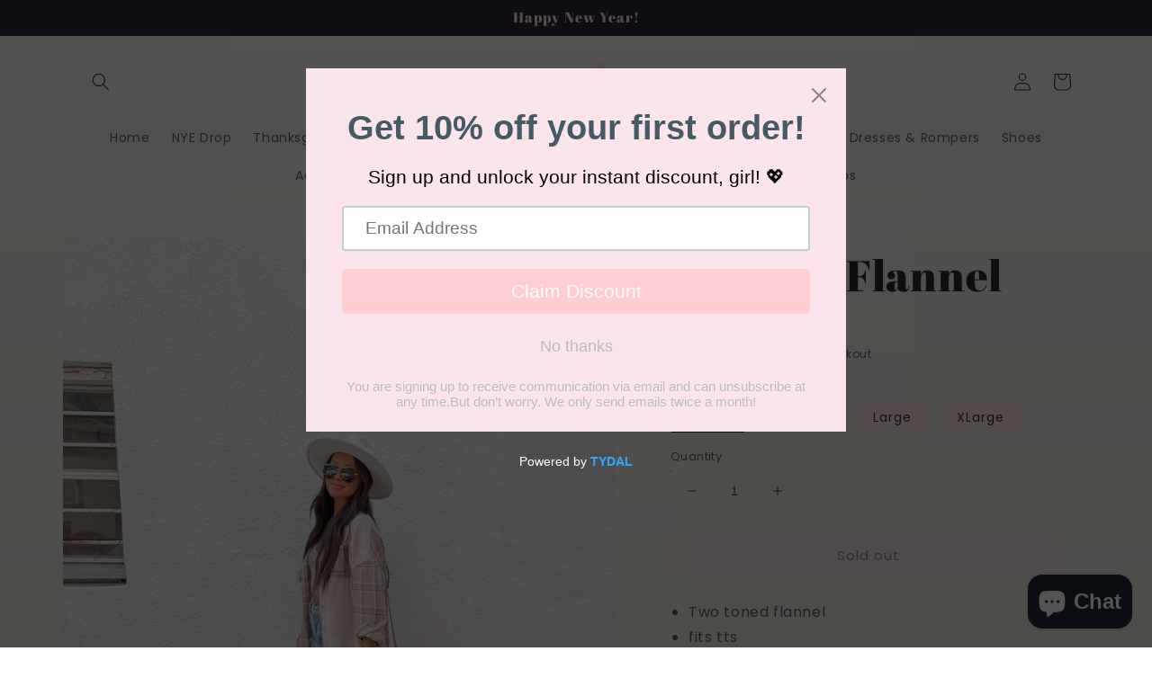

--- FILE ---
content_type: text/html; charset=utf-8
request_url: https://shopfamouselle.com/products/camryn-flannel
body_size: 36424
content:
<!doctype html>
<html class="no-js" lang="en">
  <head>
    <meta charset="utf-8">
    <meta http-equiv="X-UA-Compatible" content="IE=edge">
    <meta name="viewport" content="width=device-width,initial-scale=1">
    <meta name="theme-color" content="">
    <link rel="canonical" href="https://shopfamouselle.com/products/camryn-flannel">
    <link rel="preconnect" href="https://cdn.shopify.com" crossorigin><link rel="preconnect" href="https://fonts.shopifycdn.com" crossorigin><title>
      Camryn Flannel
 &ndash; FamousElle</title>

    
      <meta name="description" content="Two toned flannel  fits tts model is wearing size y">
    

    

<meta property="og:site_name" content="FamousElle">
<meta property="og:url" content="https://shopfamouselle.com/products/camryn-flannel">
<meta property="og:title" content="Camryn Flannel">
<meta property="og:type" content="product">
<meta property="og:description" content="Two toned flannel  fits tts model is wearing size y"><meta property="og:image" content="http://shopfamouselle.com/cdn/shop/products/image_ba32573a-a6f5-404b-b56d-8d0f05c8d599.jpg?v=1661797305">
  <meta property="og:image:secure_url" content="https://shopfamouselle.com/cdn/shop/products/image_ba32573a-a6f5-404b-b56d-8d0f05c8d599.jpg?v=1661797305">
  <meta property="og:image:width" content="1440">
  <meta property="og:image:height" content="1800"><meta property="og:price:amount" content="46.00">
  <meta property="og:price:currency" content="USD"><meta name="twitter:card" content="summary_large_image">
<meta name="twitter:title" content="Camryn Flannel">
<meta name="twitter:description" content="Two toned flannel  fits tts model is wearing size y">


    <script src="//shopfamouselle.com/cdn/shop/t/13/assets/global.js?v=138967679220690932761645642112" defer="defer"></script>
    <script>window.performance && window.performance.mark && window.performance.mark('shopify.content_for_header.start');</script><meta name="facebook-domain-verification" content="ji1yqv2cwsr77o20jqirhcz1upz04v">
<meta name="facebook-domain-verification" content="8ndpwy5be9xi1plg9gkkmxvf79v04m">
<meta id="shopify-digital-wallet" name="shopify-digital-wallet" content="/24042949/digital_wallets/dialog">
<meta name="shopify-checkout-api-token" content="411a78cceb87245b32e8de9a557ddbf0">
<meta id="in-context-paypal-metadata" data-shop-id="24042949" data-venmo-supported="false" data-environment="production" data-locale="en_US" data-paypal-v4="true" data-currency="USD">
<link rel="alternate" type="application/json+oembed" href="https://shopfamouselle.com/products/camryn-flannel.oembed">
<script async="async" src="/checkouts/internal/preloads.js?locale=en-US"></script>
<link rel="preconnect" href="https://shop.app" crossorigin="anonymous">
<script async="async" src="https://shop.app/checkouts/internal/preloads.js?locale=en-US&shop_id=24042949" crossorigin="anonymous"></script>
<script id="apple-pay-shop-capabilities" type="application/json">{"shopId":24042949,"countryCode":"US","currencyCode":"USD","merchantCapabilities":["supports3DS"],"merchantId":"gid:\/\/shopify\/Shop\/24042949","merchantName":"FamousElle","requiredBillingContactFields":["postalAddress","email"],"requiredShippingContactFields":["postalAddress","email"],"shippingType":"shipping","supportedNetworks":["visa","masterCard","amex","discover","elo","jcb"],"total":{"type":"pending","label":"FamousElle","amount":"1.00"},"shopifyPaymentsEnabled":true,"supportsSubscriptions":true}</script>
<script id="shopify-features" type="application/json">{"accessToken":"411a78cceb87245b32e8de9a557ddbf0","betas":["rich-media-storefront-analytics"],"domain":"shopfamouselle.com","predictiveSearch":true,"shopId":24042949,"locale":"en"}</script>
<script>var Shopify = Shopify || {};
Shopify.shop = "famouselle.myshopify.com";
Shopify.locale = "en";
Shopify.currency = {"active":"USD","rate":"1.0"};
Shopify.country = "US";
Shopify.theme = {"name":"Sense","id":121466749037,"schema_name":"Sense","schema_version":"1.0.0","theme_store_id":1356,"role":"main"};
Shopify.theme.handle = "null";
Shopify.theme.style = {"id":null,"handle":null};
Shopify.cdnHost = "shopfamouselle.com/cdn";
Shopify.routes = Shopify.routes || {};
Shopify.routes.root = "/";</script>
<script type="module">!function(o){(o.Shopify=o.Shopify||{}).modules=!0}(window);</script>
<script>!function(o){function n(){var o=[];function n(){o.push(Array.prototype.slice.apply(arguments))}return n.q=o,n}var t=o.Shopify=o.Shopify||{};t.loadFeatures=n(),t.autoloadFeatures=n()}(window);</script>
<script>
  window.ShopifyPay = window.ShopifyPay || {};
  window.ShopifyPay.apiHost = "shop.app\/pay";
  window.ShopifyPay.redirectState = null;
</script>
<script id="shop-js-analytics" type="application/json">{"pageType":"product"}</script>
<script defer="defer" async type="module" src="//shopfamouselle.com/cdn/shopifycloud/shop-js/modules/v2/client.init-shop-cart-sync_BT-GjEfc.en.esm.js"></script>
<script defer="defer" async type="module" src="//shopfamouselle.com/cdn/shopifycloud/shop-js/modules/v2/chunk.common_D58fp_Oc.esm.js"></script>
<script defer="defer" async type="module" src="//shopfamouselle.com/cdn/shopifycloud/shop-js/modules/v2/chunk.modal_xMitdFEc.esm.js"></script>
<script type="module">
  await import("//shopfamouselle.com/cdn/shopifycloud/shop-js/modules/v2/client.init-shop-cart-sync_BT-GjEfc.en.esm.js");
await import("//shopfamouselle.com/cdn/shopifycloud/shop-js/modules/v2/chunk.common_D58fp_Oc.esm.js");
await import("//shopfamouselle.com/cdn/shopifycloud/shop-js/modules/v2/chunk.modal_xMitdFEc.esm.js");

  window.Shopify.SignInWithShop?.initShopCartSync?.({"fedCMEnabled":true,"windoidEnabled":true});

</script>
<script defer="defer" async type="module" src="//shopfamouselle.com/cdn/shopifycloud/shop-js/modules/v2/client.payment-terms_Ci9AEqFq.en.esm.js"></script>
<script defer="defer" async type="module" src="//shopfamouselle.com/cdn/shopifycloud/shop-js/modules/v2/chunk.common_D58fp_Oc.esm.js"></script>
<script defer="defer" async type="module" src="//shopfamouselle.com/cdn/shopifycloud/shop-js/modules/v2/chunk.modal_xMitdFEc.esm.js"></script>
<script type="module">
  await import("//shopfamouselle.com/cdn/shopifycloud/shop-js/modules/v2/client.payment-terms_Ci9AEqFq.en.esm.js");
await import("//shopfamouselle.com/cdn/shopifycloud/shop-js/modules/v2/chunk.common_D58fp_Oc.esm.js");
await import("//shopfamouselle.com/cdn/shopifycloud/shop-js/modules/v2/chunk.modal_xMitdFEc.esm.js");

  
</script>
<script>
  window.Shopify = window.Shopify || {};
  if (!window.Shopify.featureAssets) window.Shopify.featureAssets = {};
  window.Shopify.featureAssets['shop-js'] = {"shop-cart-sync":["modules/v2/client.shop-cart-sync_DZOKe7Ll.en.esm.js","modules/v2/chunk.common_D58fp_Oc.esm.js","modules/v2/chunk.modal_xMitdFEc.esm.js"],"init-fed-cm":["modules/v2/client.init-fed-cm_B6oLuCjv.en.esm.js","modules/v2/chunk.common_D58fp_Oc.esm.js","modules/v2/chunk.modal_xMitdFEc.esm.js"],"shop-cash-offers":["modules/v2/client.shop-cash-offers_D2sdYoxE.en.esm.js","modules/v2/chunk.common_D58fp_Oc.esm.js","modules/v2/chunk.modal_xMitdFEc.esm.js"],"shop-login-button":["modules/v2/client.shop-login-button_QeVjl5Y3.en.esm.js","modules/v2/chunk.common_D58fp_Oc.esm.js","modules/v2/chunk.modal_xMitdFEc.esm.js"],"pay-button":["modules/v2/client.pay-button_DXTOsIq6.en.esm.js","modules/v2/chunk.common_D58fp_Oc.esm.js","modules/v2/chunk.modal_xMitdFEc.esm.js"],"shop-button":["modules/v2/client.shop-button_DQZHx9pm.en.esm.js","modules/v2/chunk.common_D58fp_Oc.esm.js","modules/v2/chunk.modal_xMitdFEc.esm.js"],"avatar":["modules/v2/client.avatar_BTnouDA3.en.esm.js"],"init-windoid":["modules/v2/client.init-windoid_CR1B-cfM.en.esm.js","modules/v2/chunk.common_D58fp_Oc.esm.js","modules/v2/chunk.modal_xMitdFEc.esm.js"],"init-shop-for-new-customer-accounts":["modules/v2/client.init-shop-for-new-customer-accounts_C_vY_xzh.en.esm.js","modules/v2/client.shop-login-button_QeVjl5Y3.en.esm.js","modules/v2/chunk.common_D58fp_Oc.esm.js","modules/v2/chunk.modal_xMitdFEc.esm.js"],"init-shop-email-lookup-coordinator":["modules/v2/client.init-shop-email-lookup-coordinator_BI7n9ZSv.en.esm.js","modules/v2/chunk.common_D58fp_Oc.esm.js","modules/v2/chunk.modal_xMitdFEc.esm.js"],"init-shop-cart-sync":["modules/v2/client.init-shop-cart-sync_BT-GjEfc.en.esm.js","modules/v2/chunk.common_D58fp_Oc.esm.js","modules/v2/chunk.modal_xMitdFEc.esm.js"],"shop-toast-manager":["modules/v2/client.shop-toast-manager_DiYdP3xc.en.esm.js","modules/v2/chunk.common_D58fp_Oc.esm.js","modules/v2/chunk.modal_xMitdFEc.esm.js"],"init-customer-accounts":["modules/v2/client.init-customer-accounts_D9ZNqS-Q.en.esm.js","modules/v2/client.shop-login-button_QeVjl5Y3.en.esm.js","modules/v2/chunk.common_D58fp_Oc.esm.js","modules/v2/chunk.modal_xMitdFEc.esm.js"],"init-customer-accounts-sign-up":["modules/v2/client.init-customer-accounts-sign-up_iGw4briv.en.esm.js","modules/v2/client.shop-login-button_QeVjl5Y3.en.esm.js","modules/v2/chunk.common_D58fp_Oc.esm.js","modules/v2/chunk.modal_xMitdFEc.esm.js"],"shop-follow-button":["modules/v2/client.shop-follow-button_CqMgW2wH.en.esm.js","modules/v2/chunk.common_D58fp_Oc.esm.js","modules/v2/chunk.modal_xMitdFEc.esm.js"],"checkout-modal":["modules/v2/client.checkout-modal_xHeaAweL.en.esm.js","modules/v2/chunk.common_D58fp_Oc.esm.js","modules/v2/chunk.modal_xMitdFEc.esm.js"],"shop-login":["modules/v2/client.shop-login_D91U-Q7h.en.esm.js","modules/v2/chunk.common_D58fp_Oc.esm.js","modules/v2/chunk.modal_xMitdFEc.esm.js"],"lead-capture":["modules/v2/client.lead-capture_BJmE1dJe.en.esm.js","modules/v2/chunk.common_D58fp_Oc.esm.js","modules/v2/chunk.modal_xMitdFEc.esm.js"],"payment-terms":["modules/v2/client.payment-terms_Ci9AEqFq.en.esm.js","modules/v2/chunk.common_D58fp_Oc.esm.js","modules/v2/chunk.modal_xMitdFEc.esm.js"]};
</script>
<script>(function() {
  var isLoaded = false;
  function asyncLoad() {
    if (isLoaded) return;
    isLoaded = true;
    var urls = ["https:\/\/cdn.shopify.com\/s\/files\/1\/2404\/2949\/t\/13\/assets\/pop_24042949.js?v=1663125947\u0026shop=famouselle.myshopify.com","https:\/\/js.smile.io\/v1\/smile-shopify.js?shop=famouselle.myshopify.com"];
    for (var i = 0; i < urls.length; i++) {
      var s = document.createElement('script');
      s.type = 'text/javascript';
      s.async = true;
      s.src = urls[i];
      var x = document.getElementsByTagName('script')[0];
      x.parentNode.insertBefore(s, x);
    }
  };
  if(window.attachEvent) {
    window.attachEvent('onload', asyncLoad);
  } else {
    window.addEventListener('load', asyncLoad, false);
  }
})();</script>
<script id="__st">var __st={"a":24042949,"offset":-21600,"reqid":"f56a02c7-cb39-4667-b9c8-eeb29fe84a92-1769367118","pageurl":"shopfamouselle.com\/products\/camryn-flannel","u":"1c6b74ad641c","p":"product","rtyp":"product","rid":6877771169901};</script>
<script>window.ShopifyPaypalV4VisibilityTracking = true;</script>
<script id="captcha-bootstrap">!function(){'use strict';const t='contact',e='account',n='new_comment',o=[[t,t],['blogs',n],['comments',n],[t,'customer']],c=[[e,'customer_login'],[e,'guest_login'],[e,'recover_customer_password'],[e,'create_customer']],r=t=>t.map((([t,e])=>`form[action*='/${t}']:not([data-nocaptcha='true']) input[name='form_type'][value='${e}']`)).join(','),a=t=>()=>t?[...document.querySelectorAll(t)].map((t=>t.form)):[];function s(){const t=[...o],e=r(t);return a(e)}const i='password',u='form_key',d=['recaptcha-v3-token','g-recaptcha-response','h-captcha-response',i],f=()=>{try{return window.sessionStorage}catch{return}},m='__shopify_v',_=t=>t.elements[u];function p(t,e,n=!1){try{const o=window.sessionStorage,c=JSON.parse(o.getItem(e)),{data:r}=function(t){const{data:e,action:n}=t;return t[m]||n?{data:e,action:n}:{data:t,action:n}}(c);for(const[e,n]of Object.entries(r))t.elements[e]&&(t.elements[e].value=n);n&&o.removeItem(e)}catch(o){console.error('form repopulation failed',{error:o})}}const l='form_type',E='cptcha';function T(t){t.dataset[E]=!0}const w=window,h=w.document,L='Shopify',v='ce_forms',y='captcha';let A=!1;((t,e)=>{const n=(g='f06e6c50-85a8-45c8-87d0-21a2b65856fe',I='https://cdn.shopify.com/shopifycloud/storefront-forms-hcaptcha/ce_storefront_forms_captcha_hcaptcha.v1.5.2.iife.js',D={infoText:'Protected by hCaptcha',privacyText:'Privacy',termsText:'Terms'},(t,e,n)=>{const o=w[L][v],c=o.bindForm;if(c)return c(t,g,e,D).then(n);var r;o.q.push([[t,g,e,D],n]),r=I,A||(h.body.append(Object.assign(h.createElement('script'),{id:'captcha-provider',async:!0,src:r})),A=!0)});var g,I,D;w[L]=w[L]||{},w[L][v]=w[L][v]||{},w[L][v].q=[],w[L][y]=w[L][y]||{},w[L][y].protect=function(t,e){n(t,void 0,e),T(t)},Object.freeze(w[L][y]),function(t,e,n,w,h,L){const[v,y,A,g]=function(t,e,n){const i=e?o:[],u=t?c:[],d=[...i,...u],f=r(d),m=r(i),_=r(d.filter((([t,e])=>n.includes(e))));return[a(f),a(m),a(_),s()]}(w,h,L),I=t=>{const e=t.target;return e instanceof HTMLFormElement?e:e&&e.form},D=t=>v().includes(t);t.addEventListener('submit',(t=>{const e=I(t);if(!e)return;const n=D(e)&&!e.dataset.hcaptchaBound&&!e.dataset.recaptchaBound,o=_(e),c=g().includes(e)&&(!o||!o.value);(n||c)&&t.preventDefault(),c&&!n&&(function(t){try{if(!f())return;!function(t){const e=f();if(!e)return;const n=_(t);if(!n)return;const o=n.value;o&&e.removeItem(o)}(t);const e=Array.from(Array(32),(()=>Math.random().toString(36)[2])).join('');!function(t,e){_(t)||t.append(Object.assign(document.createElement('input'),{type:'hidden',name:u})),t.elements[u].value=e}(t,e),function(t,e){const n=f();if(!n)return;const o=[...t.querySelectorAll(`input[type='${i}']`)].map((({name:t})=>t)),c=[...d,...o],r={};for(const[a,s]of new FormData(t).entries())c.includes(a)||(r[a]=s);n.setItem(e,JSON.stringify({[m]:1,action:t.action,data:r}))}(t,e)}catch(e){console.error('failed to persist form',e)}}(e),e.submit())}));const S=(t,e)=>{t&&!t.dataset[E]&&(n(t,e.some((e=>e===t))),T(t))};for(const o of['focusin','change'])t.addEventListener(o,(t=>{const e=I(t);D(e)&&S(e,y())}));const B=e.get('form_key'),M=e.get(l),P=B&&M;t.addEventListener('DOMContentLoaded',(()=>{const t=y();if(P)for(const e of t)e.elements[l].value===M&&p(e,B);[...new Set([...A(),...v().filter((t=>'true'===t.dataset.shopifyCaptcha))])].forEach((e=>S(e,t)))}))}(h,new URLSearchParams(w.location.search),n,t,e,['guest_login'])})(!0,!0)}();</script>
<script integrity="sha256-4kQ18oKyAcykRKYeNunJcIwy7WH5gtpwJnB7kiuLZ1E=" data-source-attribution="shopify.loadfeatures" defer="defer" src="//shopfamouselle.com/cdn/shopifycloud/storefront/assets/storefront/load_feature-a0a9edcb.js" crossorigin="anonymous"></script>
<script crossorigin="anonymous" defer="defer" src="//shopfamouselle.com/cdn/shopifycloud/storefront/assets/shopify_pay/storefront-65b4c6d7.js?v=20250812"></script>
<script data-source-attribution="shopify.dynamic_checkout.dynamic.init">var Shopify=Shopify||{};Shopify.PaymentButton=Shopify.PaymentButton||{isStorefrontPortableWallets:!0,init:function(){window.Shopify.PaymentButton.init=function(){};var t=document.createElement("script");t.src="https://shopfamouselle.com/cdn/shopifycloud/portable-wallets/latest/portable-wallets.en.js",t.type="module",document.head.appendChild(t)}};
</script>
<script data-source-attribution="shopify.dynamic_checkout.buyer_consent">
  function portableWalletsHideBuyerConsent(e){var t=document.getElementById("shopify-buyer-consent"),n=document.getElementById("shopify-subscription-policy-button");t&&n&&(t.classList.add("hidden"),t.setAttribute("aria-hidden","true"),n.removeEventListener("click",e))}function portableWalletsShowBuyerConsent(e){var t=document.getElementById("shopify-buyer-consent"),n=document.getElementById("shopify-subscription-policy-button");t&&n&&(t.classList.remove("hidden"),t.removeAttribute("aria-hidden"),n.addEventListener("click",e))}window.Shopify?.PaymentButton&&(window.Shopify.PaymentButton.hideBuyerConsent=portableWalletsHideBuyerConsent,window.Shopify.PaymentButton.showBuyerConsent=portableWalletsShowBuyerConsent);
</script>
<script>
  function portableWalletsCleanup(e){e&&e.src&&console.error("Failed to load portable wallets script "+e.src);var t=document.querySelectorAll("shopify-accelerated-checkout .shopify-payment-button__skeleton, shopify-accelerated-checkout-cart .wallet-cart-button__skeleton"),e=document.getElementById("shopify-buyer-consent");for(let e=0;e<t.length;e++)t[e].remove();e&&e.remove()}function portableWalletsNotLoadedAsModule(e){e instanceof ErrorEvent&&"string"==typeof e.message&&e.message.includes("import.meta")&&"string"==typeof e.filename&&e.filename.includes("portable-wallets")&&(window.removeEventListener("error",portableWalletsNotLoadedAsModule),window.Shopify.PaymentButton.failedToLoad=e,"loading"===document.readyState?document.addEventListener("DOMContentLoaded",window.Shopify.PaymentButton.init):window.Shopify.PaymentButton.init())}window.addEventListener("error",portableWalletsNotLoadedAsModule);
</script>

<script type="module" src="https://shopfamouselle.com/cdn/shopifycloud/portable-wallets/latest/portable-wallets.en.js" onError="portableWalletsCleanup(this)" crossorigin="anonymous"></script>
<script nomodule>
  document.addEventListener("DOMContentLoaded", portableWalletsCleanup);
</script>

<link id="shopify-accelerated-checkout-styles" rel="stylesheet" media="screen" href="https://shopfamouselle.com/cdn/shopifycloud/portable-wallets/latest/accelerated-checkout-backwards-compat.css" crossorigin="anonymous">
<style id="shopify-accelerated-checkout-cart">
        #shopify-buyer-consent {
  margin-top: 1em;
  display: inline-block;
  width: 100%;
}

#shopify-buyer-consent.hidden {
  display: none;
}

#shopify-subscription-policy-button {
  background: none;
  border: none;
  padding: 0;
  text-decoration: underline;
  font-size: inherit;
  cursor: pointer;
}

#shopify-subscription-policy-button::before {
  box-shadow: none;
}

      </style>
<script id="sections-script" data-sections="main-product,product-recommendations,header,footer" defer="defer" src="//shopfamouselle.com/cdn/shop/t/13/compiled_assets/scripts.js?v=6090"></script>
<script>window.performance && window.performance.mark && window.performance.mark('shopify.content_for_header.end');</script>


    <style data-shopify>
      @font-face {
  font-family: Poppins;
  font-weight: 400;
  font-style: normal;
  font-display: swap;
  src: url("//shopfamouselle.com/cdn/fonts/poppins/poppins_n4.0ba78fa5af9b0e1a374041b3ceaadf0a43b41362.woff2") format("woff2"),
       url("//shopfamouselle.com/cdn/fonts/poppins/poppins_n4.214741a72ff2596839fc9760ee7a770386cf16ca.woff") format("woff");
}

      @font-face {
  font-family: Poppins;
  font-weight: 700;
  font-style: normal;
  font-display: swap;
  src: url("//shopfamouselle.com/cdn/fonts/poppins/poppins_n7.56758dcf284489feb014a026f3727f2f20a54626.woff2") format("woff2"),
       url("//shopfamouselle.com/cdn/fonts/poppins/poppins_n7.f34f55d9b3d3205d2cd6f64955ff4b36f0cfd8da.woff") format("woff");
}

      @font-face {
  font-family: Poppins;
  font-weight: 400;
  font-style: italic;
  font-display: swap;
  src: url("//shopfamouselle.com/cdn/fonts/poppins/poppins_i4.846ad1e22474f856bd6b81ba4585a60799a9f5d2.woff2") format("woff2"),
       url("//shopfamouselle.com/cdn/fonts/poppins/poppins_i4.56b43284e8b52fc64c1fd271f289a39e8477e9ec.woff") format("woff");
}

      @font-face {
  font-family: Poppins;
  font-weight: 700;
  font-style: italic;
  font-display: swap;
  src: url("//shopfamouselle.com/cdn/fonts/poppins/poppins_i7.42fd71da11e9d101e1e6c7932199f925f9eea42d.woff2") format("woff2"),
       url("//shopfamouselle.com/cdn/fonts/poppins/poppins_i7.ec8499dbd7616004e21155106d13837fff4cf556.woff") format("woff");
}

      @font-face {
  font-family: "Abril Fatface";
  font-weight: 400;
  font-style: normal;
  font-display: swap;
  src: url("//shopfamouselle.com/cdn/fonts/abril_fatface/abrilfatface_n4.002841dd08a4d39b2c2d7fe9d598d4782afb7225.woff2") format("woff2"),
       url("//shopfamouselle.com/cdn/fonts/abril_fatface/abrilfatface_n4.0d8f922831420cd750572c7a70f4c623018424d8.woff") format("woff");
}


      :root {
        --font-body-family: Poppins, sans-serif;
        --font-body-style: normal;
        --font-body-weight: 400;

        --font-heading-family: "Abril Fatface", serif;
        --font-heading-style: normal;
        --font-heading-weight: 400;

        --font-body-scale: 1.0;
        --font-heading-scale: 1.2;

        --color-base-text: 46, 42, 57;
        --color-shadow: 46, 42, 57;
        --color-base-background-1: 255, 229, 229;
        --color-base-background-2: 245, 245, 245;
        --color-base-solid-button-labels: 245, 245, 245;
        --color-base-outline-button-labels: 46, 42, 57;
        --color-base-accent-1: 247, 224, 231;
        --color-base-accent-2: 46, 42, 57;
        --payment-terms-background-color: #ffe5e5;

        --gradient-base-background-1: linear-gradient(180deg, rgba(250, 248, 243, 1), rgba(241, 235, 226, 1) 100%);
        --gradient-base-background-2: linear-gradient(0deg, rgba(255, 229, 229, 1), rgba(255, 224, 218, 1) 25%, rgba(255, 234, 230, 1) 76.619%, rgba(255, 239, 232, 1) 93.165%, rgba(250, 247, 242, 1) 100%);
        --gradient-base-accent-1: #f7e0e7;
        --gradient-base-accent-2: radial-gradient(rgba(255, 229, 229, 1) 74%, rgba(250, 247, 242, 1) 97%);

        --media-padding: px;
        --media-border-opacity: 0.0;
        --media-border-width: 0px;
        --media-radius: 12px;
        --media-shadow-opacity: 0.1;
        --media-shadow-horizontal-offset: 10px;
        --media-shadow-vertical-offset: 12px;
        --media-shadow-blur-radius: 20px;

        --page-width: 120rem;
        --page-width-margin: 0rem;

        --card-image-padding: 0.0rem;
        --card-corner-radius: 1.2rem;
        --card-text-alignment: center;
        --card-border-width: 0.0rem;
        --card-border-opacity: 0.1;
        --card-shadow-opacity: 0.05;
        --card-shadow-horizontal-offset: 1.0rem;
        --card-shadow-vertical-offset: 1.0rem;
        --card-shadow-blur-radius: 3.5rem;

        --badge-corner-radius: 2.0rem;

        --popup-border-width: 1px;
        --popup-border-opacity: 0.1;
        --popup-corner-radius: 22px;
        --popup-shadow-opacity: 0.1;
        --popup-shadow-horizontal-offset: 10px;
        --popup-shadow-vertical-offset: 12px;
        --popup-shadow-blur-radius: 20px;

        --drawer-border-width: 1px;
        --drawer-border-opacity: 0.1;
        --drawer-shadow-opacity: 0.0;
        --drawer-shadow-horizontal-offset: 0px;
        --drawer-shadow-vertical-offset: 0px;
        --drawer-shadow-blur-radius: 0px;

        --spacing-sections-desktop: 36px;
        --spacing-sections-mobile: 25px;

        --grid-desktop-vertical-spacing: 40px;
        --grid-desktop-horizontal-spacing: 40px;
        --grid-mobile-vertical-spacing: 20px;
        --grid-mobile-horizontal-spacing: 20px;

        --text-boxes-border-opacity: 0.0;
        --text-boxes-border-width: 0px;
        --text-boxes-radius: 24px;
        --text-boxes-shadow-opacity: 0.0;
        --text-boxes-shadow-horizontal-offset: 10px;
        --text-boxes-shadow-vertical-offset: 12px;
        --text-boxes-shadow-blur-radius: 20px;

        --buttons-radius: 10px;
        --buttons-radius-outset: 11px;
        --buttons-border-width: 1px;
        --buttons-border-opacity: 0.15;
        --buttons-shadow-opacity: 0.0;
        --buttons-shadow-horizontal-offset: 0px;
        --buttons-shadow-vertical-offset: 0px;
        --buttons-shadow-blur-radius: 0px;
        --buttons-border-offset: 0.3px;

        --inputs-radius: 10px;
        --inputs-border-width: 1px;
        --inputs-border-opacity: 0.15;
        --inputs-shadow-opacity: 0.0;
        --inputs-shadow-horizontal-offset: 0px;
        --inputs-margin-offset: 0px;
        --inputs-shadow-vertical-offset: 0px;
        --inputs-shadow-blur-radius: 0px;
        --inputs-radius-outset: 11px;

        --variant-pills-radius: 2px;
        --variant-pills-border-width: 0px;
        --variant-pills-border-opacity: 0.55;
        --variant-pills-shadow-opacity: 0.0;
        --variant-pills-shadow-horizontal-offset: 0px;
        --variant-pills-shadow-vertical-offset: 0px;
        --variant-pills-shadow-blur-radius: 0px;
      }

      *,
      *::before,
      *::after {
        box-sizing: inherit;
      }

      html {
        box-sizing: border-box;
        font-size: calc(var(--font-body-scale) * 62.5%);
        height: 100%;
      }

      body {
        display: grid;
        grid-template-rows: auto auto 1fr auto;
        grid-template-columns: 100%;
        min-height: 100%;
        margin: 0;
        font-size: 1.5rem;
        letter-spacing: 0.06rem;
        line-height: calc(1 + 0.8 / var(--font-body-scale));
        font-family: var(--font-body-family);
        font-style: var(--font-body-style);
        font-weight: var(--font-body-weight);
      }

      @media screen and (min-width: 750px) {
        body {
          font-size: 1.6rem;
        }
      }
    </style>

    <link href="//shopfamouselle.com/cdn/shop/t/13/assets/base.css?v=39440664952427654091645642128" rel="stylesheet" type="text/css" media="all" />
<link rel="preload" as="font" href="//shopfamouselle.com/cdn/fonts/poppins/poppins_n4.0ba78fa5af9b0e1a374041b3ceaadf0a43b41362.woff2" type="font/woff2" crossorigin><link rel="preload" as="font" href="//shopfamouselle.com/cdn/fonts/abril_fatface/abrilfatface_n4.002841dd08a4d39b2c2d7fe9d598d4782afb7225.woff2" type="font/woff2" crossorigin><link rel="stylesheet" href="//shopfamouselle.com/cdn/shop/t/13/assets/component-predictive-search.css?v=165644661289088488651645642108" media="print" onload="this.media='all'"><script>document.documentElement.className = document.documentElement.className.replace('no-js', 'js');
    if (Shopify.designMode) {
      document.documentElement.classList.add('shopify-design-mode');
    }
    </script>
  
<script src="https://cdn.shopify.com/extensions/e8878072-2f6b-4e89-8082-94b04320908d/inbox-1254/assets/inbox-chat-loader.js" type="text/javascript" defer="defer"></script>
<script src="https://cdn.shopify.com/extensions/1aff304a-11ec-47a0-aee1-7f4ae56792d4/tydal-popups-email-pop-ups-4/assets/pop-app-embed.js" type="text/javascript" defer="defer"></script>
<link href="https://monorail-edge.shopifysvc.com" rel="dns-prefetch">
<script>(function(){if ("sendBeacon" in navigator && "performance" in window) {try {var session_token_from_headers = performance.getEntriesByType('navigation')[0].serverTiming.find(x => x.name == '_s').description;} catch {var session_token_from_headers = undefined;}var session_cookie_matches = document.cookie.match(/_shopify_s=([^;]*)/);var session_token_from_cookie = session_cookie_matches && session_cookie_matches.length === 2 ? session_cookie_matches[1] : "";var session_token = session_token_from_headers || session_token_from_cookie || "";function handle_abandonment_event(e) {var entries = performance.getEntries().filter(function(entry) {return /monorail-edge.shopifysvc.com/.test(entry.name);});if (!window.abandonment_tracked && entries.length === 0) {window.abandonment_tracked = true;var currentMs = Date.now();var navigation_start = performance.timing.navigationStart;var payload = {shop_id: 24042949,url: window.location.href,navigation_start,duration: currentMs - navigation_start,session_token,page_type: "product"};window.navigator.sendBeacon("https://monorail-edge.shopifysvc.com/v1/produce", JSON.stringify({schema_id: "online_store_buyer_site_abandonment/1.1",payload: payload,metadata: {event_created_at_ms: currentMs,event_sent_at_ms: currentMs}}));}}window.addEventListener('pagehide', handle_abandonment_event);}}());</script>
<script id="web-pixels-manager-setup">(function e(e,d,r,n,o){if(void 0===o&&(o={}),!Boolean(null===(a=null===(i=window.Shopify)||void 0===i?void 0:i.analytics)||void 0===a?void 0:a.replayQueue)){var i,a;window.Shopify=window.Shopify||{};var t=window.Shopify;t.analytics=t.analytics||{};var s=t.analytics;s.replayQueue=[],s.publish=function(e,d,r){return s.replayQueue.push([e,d,r]),!0};try{self.performance.mark("wpm:start")}catch(e){}var l=function(){var e={modern:/Edge?\/(1{2}[4-9]|1[2-9]\d|[2-9]\d{2}|\d{4,})\.\d+(\.\d+|)|Firefox\/(1{2}[4-9]|1[2-9]\d|[2-9]\d{2}|\d{4,})\.\d+(\.\d+|)|Chrom(ium|e)\/(9{2}|\d{3,})\.\d+(\.\d+|)|(Maci|X1{2}).+ Version\/(15\.\d+|(1[6-9]|[2-9]\d|\d{3,})\.\d+)([,.]\d+|)( \(\w+\)|)( Mobile\/\w+|) Safari\/|Chrome.+OPR\/(9{2}|\d{3,})\.\d+\.\d+|(CPU[ +]OS|iPhone[ +]OS|CPU[ +]iPhone|CPU IPhone OS|CPU iPad OS)[ +]+(15[._]\d+|(1[6-9]|[2-9]\d|\d{3,})[._]\d+)([._]\d+|)|Android:?[ /-](13[3-9]|1[4-9]\d|[2-9]\d{2}|\d{4,})(\.\d+|)(\.\d+|)|Android.+Firefox\/(13[5-9]|1[4-9]\d|[2-9]\d{2}|\d{4,})\.\d+(\.\d+|)|Android.+Chrom(ium|e)\/(13[3-9]|1[4-9]\d|[2-9]\d{2}|\d{4,})\.\d+(\.\d+|)|SamsungBrowser\/([2-9]\d|\d{3,})\.\d+/,legacy:/Edge?\/(1[6-9]|[2-9]\d|\d{3,})\.\d+(\.\d+|)|Firefox\/(5[4-9]|[6-9]\d|\d{3,})\.\d+(\.\d+|)|Chrom(ium|e)\/(5[1-9]|[6-9]\d|\d{3,})\.\d+(\.\d+|)([\d.]+$|.*Safari\/(?![\d.]+ Edge\/[\d.]+$))|(Maci|X1{2}).+ Version\/(10\.\d+|(1[1-9]|[2-9]\d|\d{3,})\.\d+)([,.]\d+|)( \(\w+\)|)( Mobile\/\w+|) Safari\/|Chrome.+OPR\/(3[89]|[4-9]\d|\d{3,})\.\d+\.\d+|(CPU[ +]OS|iPhone[ +]OS|CPU[ +]iPhone|CPU IPhone OS|CPU iPad OS)[ +]+(10[._]\d+|(1[1-9]|[2-9]\d|\d{3,})[._]\d+)([._]\d+|)|Android:?[ /-](13[3-9]|1[4-9]\d|[2-9]\d{2}|\d{4,})(\.\d+|)(\.\d+|)|Mobile Safari.+OPR\/([89]\d|\d{3,})\.\d+\.\d+|Android.+Firefox\/(13[5-9]|1[4-9]\d|[2-9]\d{2}|\d{4,})\.\d+(\.\d+|)|Android.+Chrom(ium|e)\/(13[3-9]|1[4-9]\d|[2-9]\d{2}|\d{4,})\.\d+(\.\d+|)|Android.+(UC? ?Browser|UCWEB|U3)[ /]?(15\.([5-9]|\d{2,})|(1[6-9]|[2-9]\d|\d{3,})\.\d+)\.\d+|SamsungBrowser\/(5\.\d+|([6-9]|\d{2,})\.\d+)|Android.+MQ{2}Browser\/(14(\.(9|\d{2,})|)|(1[5-9]|[2-9]\d|\d{3,})(\.\d+|))(\.\d+|)|K[Aa][Ii]OS\/(3\.\d+|([4-9]|\d{2,})\.\d+)(\.\d+|)/},d=e.modern,r=e.legacy,n=navigator.userAgent;return n.match(d)?"modern":n.match(r)?"legacy":"unknown"}(),u="modern"===l?"modern":"legacy",c=(null!=n?n:{modern:"",legacy:""})[u],f=function(e){return[e.baseUrl,"/wpm","/b",e.hashVersion,"modern"===e.buildTarget?"m":"l",".js"].join("")}({baseUrl:d,hashVersion:r,buildTarget:u}),m=function(e){var d=e.version,r=e.bundleTarget,n=e.surface,o=e.pageUrl,i=e.monorailEndpoint;return{emit:function(e){var a=e.status,t=e.errorMsg,s=(new Date).getTime(),l=JSON.stringify({metadata:{event_sent_at_ms:s},events:[{schema_id:"web_pixels_manager_load/3.1",payload:{version:d,bundle_target:r,page_url:o,status:a,surface:n,error_msg:t},metadata:{event_created_at_ms:s}}]});if(!i)return console&&console.warn&&console.warn("[Web Pixels Manager] No Monorail endpoint provided, skipping logging."),!1;try{return self.navigator.sendBeacon.bind(self.navigator)(i,l)}catch(e){}var u=new XMLHttpRequest;try{return u.open("POST",i,!0),u.setRequestHeader("Content-Type","text/plain"),u.send(l),!0}catch(e){return console&&console.warn&&console.warn("[Web Pixels Manager] Got an unhandled error while logging to Monorail."),!1}}}}({version:r,bundleTarget:l,surface:e.surface,pageUrl:self.location.href,monorailEndpoint:e.monorailEndpoint});try{o.browserTarget=l,function(e){var d=e.src,r=e.async,n=void 0===r||r,o=e.onload,i=e.onerror,a=e.sri,t=e.scriptDataAttributes,s=void 0===t?{}:t,l=document.createElement("script"),u=document.querySelector("head"),c=document.querySelector("body");if(l.async=n,l.src=d,a&&(l.integrity=a,l.crossOrigin="anonymous"),s)for(var f in s)if(Object.prototype.hasOwnProperty.call(s,f))try{l.dataset[f]=s[f]}catch(e){}if(o&&l.addEventListener("load",o),i&&l.addEventListener("error",i),u)u.appendChild(l);else{if(!c)throw new Error("Did not find a head or body element to append the script");c.appendChild(l)}}({src:f,async:!0,onload:function(){if(!function(){var e,d;return Boolean(null===(d=null===(e=window.Shopify)||void 0===e?void 0:e.analytics)||void 0===d?void 0:d.initialized)}()){var d=window.webPixelsManager.init(e)||void 0;if(d){var r=window.Shopify.analytics;r.replayQueue.forEach((function(e){var r=e[0],n=e[1],o=e[2];d.publishCustomEvent(r,n,o)})),r.replayQueue=[],r.publish=d.publishCustomEvent,r.visitor=d.visitor,r.initialized=!0}}},onerror:function(){return m.emit({status:"failed",errorMsg:"".concat(f," has failed to load")})},sri:function(e){var d=/^sha384-[A-Za-z0-9+/=]+$/;return"string"==typeof e&&d.test(e)}(c)?c:"",scriptDataAttributes:o}),m.emit({status:"loading"})}catch(e){m.emit({status:"failed",errorMsg:(null==e?void 0:e.message)||"Unknown error"})}}})({shopId: 24042949,storefrontBaseUrl: "https://shopfamouselle.com",extensionsBaseUrl: "https://extensions.shopifycdn.com/cdn/shopifycloud/web-pixels-manager",monorailEndpoint: "https://monorail-edge.shopifysvc.com/unstable/produce_batch",surface: "storefront-renderer",enabledBetaFlags: ["2dca8a86"],webPixelsConfigList: [{"id":"shopify-app-pixel","configuration":"{}","eventPayloadVersion":"v1","runtimeContext":"STRICT","scriptVersion":"0450","apiClientId":"shopify-pixel","type":"APP","privacyPurposes":["ANALYTICS","MARKETING"]},{"id":"shopify-custom-pixel","eventPayloadVersion":"v1","runtimeContext":"LAX","scriptVersion":"0450","apiClientId":"shopify-pixel","type":"CUSTOM","privacyPurposes":["ANALYTICS","MARKETING"]}],isMerchantRequest: false,initData: {"shop":{"name":"FamousElle","paymentSettings":{"currencyCode":"USD"},"myshopifyDomain":"famouselle.myshopify.com","countryCode":"US","storefrontUrl":"https:\/\/shopfamouselle.com"},"customer":null,"cart":null,"checkout":null,"productVariants":[{"price":{"amount":46.0,"currencyCode":"USD"},"product":{"title":"Camryn Flannel","vendor":"FamousElle","id":"6877771169901","untranslatedTitle":"Camryn Flannel","url":"\/products\/camryn-flannel","type":""},"id":"40285448700013","image":{"src":"\/\/shopfamouselle.com\/cdn\/shop\/products\/image_ba32573a-a6f5-404b-b56d-8d0f05c8d599.jpg?v=1661797305"},"sku":"","title":"Small","untranslatedTitle":"Small"},{"price":{"amount":46.0,"currencyCode":"USD"},"product":{"title":"Camryn Flannel","vendor":"FamousElle","id":"6877771169901","untranslatedTitle":"Camryn Flannel","url":"\/products\/camryn-flannel","type":""},"id":"40285448732781","image":{"src":"\/\/shopfamouselle.com\/cdn\/shop\/products\/image_ba32573a-a6f5-404b-b56d-8d0f05c8d599.jpg?v=1661797305"},"sku":"","title":"Medium","untranslatedTitle":"Medium"},{"price":{"amount":46.0,"currencyCode":"USD"},"product":{"title":"Camryn Flannel","vendor":"FamousElle","id":"6877771169901","untranslatedTitle":"Camryn Flannel","url":"\/products\/camryn-flannel","type":""},"id":"40285448765549","image":{"src":"\/\/shopfamouselle.com\/cdn\/shop\/products\/image_ba32573a-a6f5-404b-b56d-8d0f05c8d599.jpg?v=1661797305"},"sku":"","title":"Large","untranslatedTitle":"Large"},{"price":{"amount":46.0,"currencyCode":"USD"},"product":{"title":"Camryn Flannel","vendor":"FamousElle","id":"6877771169901","untranslatedTitle":"Camryn Flannel","url":"\/products\/camryn-flannel","type":""},"id":"40285448798317","image":{"src":"\/\/shopfamouselle.com\/cdn\/shop\/products\/image_ba32573a-a6f5-404b-b56d-8d0f05c8d599.jpg?v=1661797305"},"sku":"","title":"XLarge","untranslatedTitle":"XLarge"}],"purchasingCompany":null},},"https://shopfamouselle.com/cdn","fcfee988w5aeb613cpc8e4bc33m6693e112",{"modern":"","legacy":""},{"shopId":"24042949","storefrontBaseUrl":"https:\/\/shopfamouselle.com","extensionBaseUrl":"https:\/\/extensions.shopifycdn.com\/cdn\/shopifycloud\/web-pixels-manager","surface":"storefront-renderer","enabledBetaFlags":"[\"2dca8a86\"]","isMerchantRequest":"false","hashVersion":"fcfee988w5aeb613cpc8e4bc33m6693e112","publish":"custom","events":"[[\"page_viewed\",{}],[\"product_viewed\",{\"productVariant\":{\"price\":{\"amount\":46.0,\"currencyCode\":\"USD\"},\"product\":{\"title\":\"Camryn Flannel\",\"vendor\":\"FamousElle\",\"id\":\"6877771169901\",\"untranslatedTitle\":\"Camryn Flannel\",\"url\":\"\/products\/camryn-flannel\",\"type\":\"\"},\"id\":\"40285448700013\",\"image\":{\"src\":\"\/\/shopfamouselle.com\/cdn\/shop\/products\/image_ba32573a-a6f5-404b-b56d-8d0f05c8d599.jpg?v=1661797305\"},\"sku\":\"\",\"title\":\"Small\",\"untranslatedTitle\":\"Small\"}}]]"});</script><script>
  window.ShopifyAnalytics = window.ShopifyAnalytics || {};
  window.ShopifyAnalytics.meta = window.ShopifyAnalytics.meta || {};
  window.ShopifyAnalytics.meta.currency = 'USD';
  var meta = {"product":{"id":6877771169901,"gid":"gid:\/\/shopify\/Product\/6877771169901","vendor":"FamousElle","type":"","handle":"camryn-flannel","variants":[{"id":40285448700013,"price":4600,"name":"Camryn Flannel - Small","public_title":"Small","sku":""},{"id":40285448732781,"price":4600,"name":"Camryn Flannel - Medium","public_title":"Medium","sku":""},{"id":40285448765549,"price":4600,"name":"Camryn Flannel - Large","public_title":"Large","sku":""},{"id":40285448798317,"price":4600,"name":"Camryn Flannel - XLarge","public_title":"XLarge","sku":""}],"remote":false},"page":{"pageType":"product","resourceType":"product","resourceId":6877771169901,"requestId":"f56a02c7-cb39-4667-b9c8-eeb29fe84a92-1769367118"}};
  for (var attr in meta) {
    window.ShopifyAnalytics.meta[attr] = meta[attr];
  }
</script>
<script class="analytics">
  (function () {
    var customDocumentWrite = function(content) {
      var jquery = null;

      if (window.jQuery) {
        jquery = window.jQuery;
      } else if (window.Checkout && window.Checkout.$) {
        jquery = window.Checkout.$;
      }

      if (jquery) {
        jquery('body').append(content);
      }
    };

    var hasLoggedConversion = function(token) {
      if (token) {
        return document.cookie.indexOf('loggedConversion=' + token) !== -1;
      }
      return false;
    }

    var setCookieIfConversion = function(token) {
      if (token) {
        var twoMonthsFromNow = new Date(Date.now());
        twoMonthsFromNow.setMonth(twoMonthsFromNow.getMonth() + 2);

        document.cookie = 'loggedConversion=' + token + '; expires=' + twoMonthsFromNow;
      }
    }

    var trekkie = window.ShopifyAnalytics.lib = window.trekkie = window.trekkie || [];
    if (trekkie.integrations) {
      return;
    }
    trekkie.methods = [
      'identify',
      'page',
      'ready',
      'track',
      'trackForm',
      'trackLink'
    ];
    trekkie.factory = function(method) {
      return function() {
        var args = Array.prototype.slice.call(arguments);
        args.unshift(method);
        trekkie.push(args);
        return trekkie;
      };
    };
    for (var i = 0; i < trekkie.methods.length; i++) {
      var key = trekkie.methods[i];
      trekkie[key] = trekkie.factory(key);
    }
    trekkie.load = function(config) {
      trekkie.config = config || {};
      trekkie.config.initialDocumentCookie = document.cookie;
      var first = document.getElementsByTagName('script')[0];
      var script = document.createElement('script');
      script.type = 'text/javascript';
      script.onerror = function(e) {
        var scriptFallback = document.createElement('script');
        scriptFallback.type = 'text/javascript';
        scriptFallback.onerror = function(error) {
                var Monorail = {
      produce: function produce(monorailDomain, schemaId, payload) {
        var currentMs = new Date().getTime();
        var event = {
          schema_id: schemaId,
          payload: payload,
          metadata: {
            event_created_at_ms: currentMs,
            event_sent_at_ms: currentMs
          }
        };
        return Monorail.sendRequest("https://" + monorailDomain + "/v1/produce", JSON.stringify(event));
      },
      sendRequest: function sendRequest(endpointUrl, payload) {
        // Try the sendBeacon API
        if (window && window.navigator && typeof window.navigator.sendBeacon === 'function' && typeof window.Blob === 'function' && !Monorail.isIos12()) {
          var blobData = new window.Blob([payload], {
            type: 'text/plain'
          });

          if (window.navigator.sendBeacon(endpointUrl, blobData)) {
            return true;
          } // sendBeacon was not successful

        } // XHR beacon

        var xhr = new XMLHttpRequest();

        try {
          xhr.open('POST', endpointUrl);
          xhr.setRequestHeader('Content-Type', 'text/plain');
          xhr.send(payload);
        } catch (e) {
          console.log(e);
        }

        return false;
      },
      isIos12: function isIos12() {
        return window.navigator.userAgent.lastIndexOf('iPhone; CPU iPhone OS 12_') !== -1 || window.navigator.userAgent.lastIndexOf('iPad; CPU OS 12_') !== -1;
      }
    };
    Monorail.produce('monorail-edge.shopifysvc.com',
      'trekkie_storefront_load_errors/1.1',
      {shop_id: 24042949,
      theme_id: 121466749037,
      app_name: "storefront",
      context_url: window.location.href,
      source_url: "//shopfamouselle.com/cdn/s/trekkie.storefront.8d95595f799fbf7e1d32231b9a28fd43b70c67d3.min.js"});

        };
        scriptFallback.async = true;
        scriptFallback.src = '//shopfamouselle.com/cdn/s/trekkie.storefront.8d95595f799fbf7e1d32231b9a28fd43b70c67d3.min.js';
        first.parentNode.insertBefore(scriptFallback, first);
      };
      script.async = true;
      script.src = '//shopfamouselle.com/cdn/s/trekkie.storefront.8d95595f799fbf7e1d32231b9a28fd43b70c67d3.min.js';
      first.parentNode.insertBefore(script, first);
    };
    trekkie.load(
      {"Trekkie":{"appName":"storefront","development":false,"defaultAttributes":{"shopId":24042949,"isMerchantRequest":null,"themeId":121466749037,"themeCityHash":"11949738909792305959","contentLanguage":"en","currency":"USD","eventMetadataId":"1c925e79-81ff-48a1-a6ed-6705d49ad710"},"isServerSideCookieWritingEnabled":true,"monorailRegion":"shop_domain","enabledBetaFlags":["65f19447"]},"Session Attribution":{},"S2S":{"facebookCapiEnabled":false,"source":"trekkie-storefront-renderer","apiClientId":580111}}
    );

    var loaded = false;
    trekkie.ready(function() {
      if (loaded) return;
      loaded = true;

      window.ShopifyAnalytics.lib = window.trekkie;

      var originalDocumentWrite = document.write;
      document.write = customDocumentWrite;
      try { window.ShopifyAnalytics.merchantGoogleAnalytics.call(this); } catch(error) {};
      document.write = originalDocumentWrite;

      window.ShopifyAnalytics.lib.page(null,{"pageType":"product","resourceType":"product","resourceId":6877771169901,"requestId":"f56a02c7-cb39-4667-b9c8-eeb29fe84a92-1769367118","shopifyEmitted":true});

      var match = window.location.pathname.match(/checkouts\/(.+)\/(thank_you|post_purchase)/)
      var token = match? match[1]: undefined;
      if (!hasLoggedConversion(token)) {
        setCookieIfConversion(token);
        window.ShopifyAnalytics.lib.track("Viewed Product",{"currency":"USD","variantId":40285448700013,"productId":6877771169901,"productGid":"gid:\/\/shopify\/Product\/6877771169901","name":"Camryn Flannel - Small","price":"46.00","sku":"","brand":"FamousElle","variant":"Small","category":"","nonInteraction":true,"remote":false},undefined,undefined,{"shopifyEmitted":true});
      window.ShopifyAnalytics.lib.track("monorail:\/\/trekkie_storefront_viewed_product\/1.1",{"currency":"USD","variantId":40285448700013,"productId":6877771169901,"productGid":"gid:\/\/shopify\/Product\/6877771169901","name":"Camryn Flannel - Small","price":"46.00","sku":"","brand":"FamousElle","variant":"Small","category":"","nonInteraction":true,"remote":false,"referer":"https:\/\/shopfamouselle.com\/products\/camryn-flannel"});
      }
    });


        var eventsListenerScript = document.createElement('script');
        eventsListenerScript.async = true;
        eventsListenerScript.src = "//shopfamouselle.com/cdn/shopifycloud/storefront/assets/shop_events_listener-3da45d37.js";
        document.getElementsByTagName('head')[0].appendChild(eventsListenerScript);

})();</script>
<script
  defer
  src="https://shopfamouselle.com/cdn/shopifycloud/perf-kit/shopify-perf-kit-3.0.4.min.js"
  data-application="storefront-renderer"
  data-shop-id="24042949"
  data-render-region="gcp-us-east1"
  data-page-type="product"
  data-theme-instance-id="121466749037"
  data-theme-name="Sense"
  data-theme-version="1.0.0"
  data-monorail-region="shop_domain"
  data-resource-timing-sampling-rate="10"
  data-shs="true"
  data-shs-beacon="true"
  data-shs-export-with-fetch="true"
  data-shs-logs-sample-rate="1"
  data-shs-beacon-endpoint="https://shopfamouselle.com/api/collect"
></script>
</head>

  <body class="gradient">
    <a class="skip-to-content-link button visually-hidden" href="#MainContent">
      Skip to content
    </a>

    <div id="shopify-section-announcement-bar" class="shopify-section"><div class="announcement-bar color-inverse gradient" role="region" aria-label="Announcement" ><p class="announcement-bar__message h5">
                Happy New Year!
</p></div>
</div>
    <div id="shopify-section-header" class="shopify-section section-header"><link rel="stylesheet" href="//shopfamouselle.com/cdn/shop/t/13/assets/component-list-menu.css?v=129267058877082496571645642116" media="print" onload="this.media='all'">
<link rel="stylesheet" href="//shopfamouselle.com/cdn/shop/t/13/assets/component-search.css?v=96455689198851321781645642102" media="print" onload="this.media='all'">
<link rel="stylesheet" href="//shopfamouselle.com/cdn/shop/t/13/assets/component-menu-drawer.css?v=126731818748055994231645642105" media="print" onload="this.media='all'">
<link rel="stylesheet" href="//shopfamouselle.com/cdn/shop/t/13/assets/component-cart-notification.css?v=107019900565326663291645642096" media="print" onload="this.media='all'">
<link rel="stylesheet" href="//shopfamouselle.com/cdn/shop/t/13/assets/component-cart-items.css?v=45858802644496945541645642128" media="print" onload="this.media='all'"><link rel="stylesheet" href="//shopfamouselle.com/cdn/shop/t/13/assets/component-price.css?v=112673864592427438181645642105" media="print" onload="this.media='all'">
  <link rel="stylesheet" href="//shopfamouselle.com/cdn/shop/t/13/assets/component-loading-overlay.css?v=167310470843593579841645642132" media="print" onload="this.media='all'"><noscript><link href="//shopfamouselle.com/cdn/shop/t/13/assets/component-list-menu.css?v=129267058877082496571645642116" rel="stylesheet" type="text/css" media="all" /></noscript>
<noscript><link href="//shopfamouselle.com/cdn/shop/t/13/assets/component-search.css?v=96455689198851321781645642102" rel="stylesheet" type="text/css" media="all" /></noscript>
<noscript><link href="//shopfamouselle.com/cdn/shop/t/13/assets/component-menu-drawer.css?v=126731818748055994231645642105" rel="stylesheet" type="text/css" media="all" /></noscript>
<noscript><link href="//shopfamouselle.com/cdn/shop/t/13/assets/component-cart-notification.css?v=107019900565326663291645642096" rel="stylesheet" type="text/css" media="all" /></noscript>
<noscript><link href="//shopfamouselle.com/cdn/shop/t/13/assets/component-cart-items.css?v=45858802644496945541645642128" rel="stylesheet" type="text/css" media="all" /></noscript>

<style>
  header-drawer {
    justify-self: start;
    margin-left: -1.2rem;
  }

  @media screen and (min-width: 990px) {
    header-drawer {
      display: none;
    }
  }

  .menu-drawer-container {
    display: flex;
  }

  .list-menu {
    list-style: none;
    padding: 0;
    margin: 0;
  }

  .list-menu--inline {
    display: inline-flex;
    flex-wrap: wrap;
  }

  summary.list-menu__item {
    padding-right: 2.7rem;
  }

  .list-menu__item {
    display: flex;
    align-items: center;
    line-height: calc(1 + 0.3 / var(--font-body-scale));
  }

  .list-menu__item--link {
    text-decoration: none;
    padding-bottom: 1rem;
    padding-top: 1rem;
    line-height: calc(1 + 0.8 / var(--font-body-scale));
  }

  @media screen and (min-width: 750px) {
    .list-menu__item--link {
      padding-bottom: 0.5rem;
      padding-top: 0.5rem;
    }
  }
</style><style data-shopify>.section-header {
    margin-bottom: 18px;
  }

  @media screen and (min-width: 750px) {
    .section-header {
      margin-bottom: 24px;
    }
  }</style><script src="//shopfamouselle.com/cdn/shop/t/13/assets/details-disclosure.js?v=118626640824924522881645642124" defer="defer"></script>
<script src="//shopfamouselle.com/cdn/shop/t/13/assets/details-modal.js?v=4511761896672669691645642123" defer="defer"></script>
<script src="//shopfamouselle.com/cdn/shop/t/13/assets/cart-notification.js?v=18770815536247936311645642104" defer="defer"></script>

<svg xmlns="http://www.w3.org/2000/svg" class="hidden">
  <symbol id="icon-search" viewbox="0 0 18 19" fill="none">
    <path fill-rule="evenodd" clip-rule="evenodd" d="M11.03 11.68A5.784 5.784 0 112.85 3.5a5.784 5.784 0 018.18 8.18zm.26 1.12a6.78 6.78 0 11.72-.7l5.4 5.4a.5.5 0 11-.71.7l-5.41-5.4z" fill="currentColor"/>
  </symbol>

  <symbol id="icon-close" class="icon icon-close" fill="none" viewBox="0 0 18 17">
    <path d="M.865 15.978a.5.5 0 00.707.707l7.433-7.431 7.579 7.282a.501.501 0 00.846-.37.5.5 0 00-.153-.351L9.712 8.546l7.417-7.416a.5.5 0 10-.707-.708L8.991 7.853 1.413.573a.5.5 0 10-.693.72l7.563 7.268-7.418 7.417z" fill="currentColor">
  </symbol>
</svg>
<sticky-header class="header-wrapper color-background-1 gradient">
  <header class="header header--top-center page-width header--has-menu"><header-drawer data-breakpoint="tablet">
        <details id="Details-menu-drawer-container" class="menu-drawer-container">
          <summary class="header__icon header__icon--menu header__icon--summary link focus-inset" aria-label="Menu">
            <span>
              <svg xmlns="http://www.w3.org/2000/svg" aria-hidden="true" focusable="false" role="presentation" class="icon icon-hamburger" fill="none" viewBox="0 0 18 16">
  <path d="M1 .5a.5.5 0 100 1h15.71a.5.5 0 000-1H1zM.5 8a.5.5 0 01.5-.5h15.71a.5.5 0 010 1H1A.5.5 0 01.5 8zm0 7a.5.5 0 01.5-.5h15.71a.5.5 0 010 1H1a.5.5 0 01-.5-.5z" fill="currentColor">
</svg>

              <svg xmlns="http://www.w3.org/2000/svg" aria-hidden="true" focusable="false" role="presentation" class="icon icon-close" fill="none" viewBox="0 0 18 17">
  <path d="M.865 15.978a.5.5 0 00.707.707l7.433-7.431 7.579 7.282a.501.501 0 00.846-.37.5.5 0 00-.153-.351L9.712 8.546l7.417-7.416a.5.5 0 10-.707-.708L8.991 7.853 1.413.573a.5.5 0 10-.693.72l7.563 7.268-7.418 7.417z" fill="currentColor">
</svg>

            </span>
          </summary>
          <div id="menu-drawer" class="menu-drawer motion-reduce" tabindex="-1">
            <div class="menu-drawer__inner-container">
              <div class="menu-drawer__navigation-container">
                <nav class="menu-drawer__navigation">
                  <ul class="menu-drawer__menu list-menu" role="list"><li><a href="/" class="menu-drawer__menu-item list-menu__item link link--text focus-inset">
                            Home
                          </a></li><li><a href="/collections/nye-drop" class="menu-drawer__menu-item list-menu__item link link--text focus-inset">
                            NYE Drop
                          </a></li><li><a href="/collections/mini-thanksgiving-drop" class="menu-drawer__menu-item list-menu__item link link--text focus-inset">
                            Thanksgiving Drop!
                          </a></li><li><a href="/collections/tops-1" class="menu-drawer__menu-item list-menu__item link link--text focus-inset">
                            Tops
                          </a></li><li><a href="/collections/gift-card" class="menu-drawer__menu-item list-menu__item link link--text focus-inset">
                            Gift Cards
                          </a></li><li><a href="/collections/bottoms-1" class="menu-drawer__menu-item list-menu__item link link--text focus-inset">
                            Bottoms
                          </a></li><li><a href="/collections/two-piece-sets" class="menu-drawer__menu-item list-menu__item link link--text focus-inset">
                            Two-Piece Sets
                          </a></li><li><a href="/collections/outerwear" class="menu-drawer__menu-item list-menu__item link link--text focus-inset">
                            Outerwear
                          </a></li><li><a href="/collections/dresses" class="menu-drawer__menu-item list-menu__item link link--text focus-inset">
                            Dresses &amp; Rompers
                          </a></li><li><a href="/collections/shoes" class="menu-drawer__menu-item list-menu__item link link--text focus-inset">
                            Shoes
                          </a></li><li><a href="/collections/accessories" class="menu-drawer__menu-item list-menu__item link link--text focus-inset">
                            Accessories 
                          </a></li><li><a href="/collections/curvy-items" class="menu-drawer__menu-item list-menu__item link link--text focus-inset">
                            Curvy Items
                          </a></li><li><a href="/collections/baby-items" class="menu-drawer__menu-item list-menu__item link link--text focus-inset">
                            Last One Left
                          </a></li><li><a href="/collections/pre-order" class="menu-drawer__menu-item list-menu__item link link--text focus-inset">
                            Pre-order 
                          </a></li><li><a href="/collections/sale" class="menu-drawer__menu-item list-menu__item link link--text focus-inset">
                            Sale
                          </a></li><li><a href="/collections/halloween-tops" class="menu-drawer__menu-item list-menu__item link link--text focus-inset">
                            Halloween Tops
                          </a></li></ul>
                </nav>
                <div class="menu-drawer__utility-links"><a href="/account/login" class="menu-drawer__account link focus-inset h5">
                      <svg xmlns="http://www.w3.org/2000/svg" aria-hidden="true" focusable="false" role="presentation" class="icon icon-account" fill="none" viewBox="0 0 18 19">
  <path fill-rule="evenodd" clip-rule="evenodd" d="M6 4.5a3 3 0 116 0 3 3 0 01-6 0zm3-4a4 4 0 100 8 4 4 0 000-8zm5.58 12.15c1.12.82 1.83 2.24 1.91 4.85H1.51c.08-2.6.79-4.03 1.9-4.85C4.66 11.75 6.5 11.5 9 11.5s4.35.26 5.58 1.15zM9 10.5c-2.5 0-4.65.24-6.17 1.35C1.27 12.98.5 14.93.5 18v.5h17V18c0-3.07-.77-5.02-2.33-6.15-1.52-1.1-3.67-1.35-6.17-1.35z" fill="currentColor">
</svg>

Log in</a><ul class="list list-social list-unstyled" role="list"><li class="list-social__item">
                        <a href="https://www.facebook.com/profile.php?id=100085244783559" class="list-social__link link"><svg aria-hidden="true" focusable="false" role="presentation" class="icon icon-facebook" viewBox="0 0 18 18">
  <path fill="currentColor" d="M16.42.61c.27 0 .5.1.69.28.19.2.28.42.28.7v15.44c0 .27-.1.5-.28.69a.94.94 0 01-.7.28h-4.39v-6.7h2.25l.31-2.65h-2.56v-1.7c0-.4.1-.72.28-.93.18-.2.5-.32 1-.32h1.37V3.35c-.6-.06-1.27-.1-2.01-.1-1.01 0-1.83.3-2.45.9-.62.6-.93 1.44-.93 2.53v1.97H7.04v2.65h2.24V18H.98c-.28 0-.5-.1-.7-.28a.94.94 0 01-.28-.7V1.59c0-.27.1-.5.28-.69a.94.94 0 01.7-.28h15.44z">
</svg>
<span class="visually-hidden">Facebook</span>
                        </a>
                      </li><li class="list-social__item">
                        <a href="shop_famouselle/@shopify" class="list-social__link link"><svg aria-hidden="true" focusable="false" role="presentation" class="icon icon-instagram" viewBox="0 0 18 18">
  <path fill="currentColor" d="M8.77 1.58c2.34 0 2.62.01 3.54.05.86.04 1.32.18 1.63.3.41.17.7.35 1.01.66.3.3.5.6.65 1 .12.32.27.78.3 1.64.05.92.06 1.2.06 3.54s-.01 2.62-.05 3.54a4.79 4.79 0 01-.3 1.63c-.17.41-.35.7-.66 1.01-.3.3-.6.5-1.01.66-.31.12-.77.26-1.63.3-.92.04-1.2.05-3.54.05s-2.62 0-3.55-.05a4.79 4.79 0 01-1.62-.3c-.42-.16-.7-.35-1.01-.66-.31-.3-.5-.6-.66-1a4.87 4.87 0 01-.3-1.64c-.04-.92-.05-1.2-.05-3.54s0-2.62.05-3.54c.04-.86.18-1.32.3-1.63.16-.41.35-.7.66-1.01.3-.3.6-.5 1-.65.32-.12.78-.27 1.63-.3.93-.05 1.2-.06 3.55-.06zm0-1.58C6.39 0 6.09.01 5.15.05c-.93.04-1.57.2-2.13.4-.57.23-1.06.54-1.55 1.02C1 1.96.7 2.45.46 3.02c-.22.56-.37 1.2-.4 2.13C0 6.1 0 6.4 0 8.77s.01 2.68.05 3.61c.04.94.2 1.57.4 2.13.23.58.54 1.07 1.02 1.56.49.48.98.78 1.55 1.01.56.22 1.2.37 2.13.4.94.05 1.24.06 3.62.06 2.39 0 2.68-.01 3.62-.05.93-.04 1.57-.2 2.13-.41a4.27 4.27 0 001.55-1.01c.49-.49.79-.98 1.01-1.56.22-.55.37-1.19.41-2.13.04-.93.05-1.23.05-3.61 0-2.39 0-2.68-.05-3.62a6.47 6.47 0 00-.4-2.13 4.27 4.27 0 00-1.02-1.55A4.35 4.35 0 0014.52.46a6.43 6.43 0 00-2.13-.41A69 69 0 008.77 0z"/>
  <path fill="currentColor" d="M8.8 4a4.5 4.5 0 100 9 4.5 4.5 0 000-9zm0 7.43a2.92 2.92 0 110-5.85 2.92 2.92 0 010 5.85zM13.43 5a1.05 1.05 0 100-2.1 1.05 1.05 0 000 2.1z">
</svg>
<span class="visually-hidden">Instagram</span>
                        </a>
                      </li><li class="list-social__item">
                        <a href="shop_famouselle/@shopify" class="list-social__link link"><svg aria-hidden="true" focusable="false" role="presentation" class="icon icon-tiktok" width="16" height="18" fill="none" xmlns="http://www.w3.org/2000/svg">
  <path d="M8.02 0H11s-.17 3.82 4.13 4.1v2.95s-2.3.14-4.13-1.26l.03 6.1a5.52 5.52 0 11-5.51-5.52h.77V9.4a2.5 2.5 0 101.76 2.4L8.02 0z" fill="currentColor">
</svg>
<span class="visually-hidden">TikTok</span>
                        </a>
                      </li></ul>
                </div>
              </div>
            </div>
          </div>
        </details>
      </header-drawer><details-modal class="header__search">
        <details>
          <summary class="header__icon header__icon--search header__icon--summary link focus-inset modal__toggle" aria-haspopup="dialog" aria-label="Search">
            <span>
              <svg class="modal__toggle-open icon icon-search" aria-hidden="true" focusable="false" role="presentation">
                <use href="#icon-search">
              </svg>
              <svg class="modal__toggle-close icon icon-close" aria-hidden="true" focusable="false" role="presentation">
                <use href="#icon-close">
              </svg>
            </span>
          </summary>
          <div class="search-modal modal__content" role="dialog" aria-modal="true" aria-label="Search">
            <div class="modal-overlay"></div>
            <div class="search-modal__content search-modal__content-bottom" tabindex="-1"><predictive-search class="search-modal__form" data-loading-text="Loading..."><form action="/search" method="get" role="search" class="search search-modal__form">
                  <div class="field">
                    <input class="search__input field__input"
                      id="Search-In-Modal-1"
                      type="search"
                      name="q"
                      value=""
                      placeholder="Search"role="combobox"
                        aria-expanded="false"
                        aria-owns="predictive-search-results-list"
                        aria-controls="predictive-search-results-list"
                        aria-haspopup="listbox"
                        aria-autocomplete="list"
                        autocorrect="off"
                        autocomplete="off"
                        autocapitalize="off"
                        spellcheck="false">
                    <label class="field__label" for="Search-In-Modal-1">Search</label>
                    <input type="hidden" name="options[prefix]" value="last">
                    <button class="search__button field__button" aria-label="Search">
                      <svg class="icon icon-search" aria-hidden="true" focusable="false" role="presentation">
                        <use href="#icon-search">
                      </svg>
                    </button>
                  </div><div class="predictive-search predictive-search--header" tabindex="-1" data-predictive-search>
                      <div class="predictive-search__loading-state">
                        <svg aria-hidden="true" focusable="false" role="presentation" class="spinner" viewBox="0 0 66 66" xmlns="http://www.w3.org/2000/svg">
                          <circle class="path" fill="none" stroke-width="6" cx="33" cy="33" r="30"></circle>
                        </svg>
                      </div>
                    </div>

                    <span class="predictive-search-status visually-hidden" role="status" aria-hidden="true"></span></form></predictive-search><button type="button" class="modal__close-button link link--text focus-inset" aria-label="Close">
                <svg class="icon icon-close" aria-hidden="true" focusable="false" role="presentation">
                  <use href="#icon-close">
                </svg>
              </button>
            </div>
          </div>
        </details>
      </details-modal><a href="/" class="header__heading-link link link--text focus-inset"><img srcset="//shopfamouselle.com/cdn/shop/files/FamousElle_Logo_Black_e99b02e5-208a-4641-bdd6-0073a31773a8_250x.png?v=1613545924 1x, //shopfamouselle.com/cdn/shop/files/FamousElle_Logo_Black_e99b02e5-208a-4641-bdd6-0073a31773a8_250x@2x.png?v=1613545924 2x"
              src="//shopfamouselle.com/cdn/shop/files/FamousElle_Logo_Black_e99b02e5-208a-4641-bdd6-0073a31773a8_250x.png?v=1613545924"
              loading="lazy"
              class="header__heading-logo"
              width="3403"
              height="625"
              alt="FamousElle"
            ></a><nav class="header__inline-menu">
        <ul class="list-menu list-menu--inline" role="list"><li><a href="/" class="header__menu-item header__menu-item list-menu__item link link--text focus-inset">
                  <span>Home</span>
                </a></li><li><a href="/collections/nye-drop" class="header__menu-item header__menu-item list-menu__item link link--text focus-inset">
                  <span>NYE Drop</span>
                </a></li><li><a href="/collections/mini-thanksgiving-drop" class="header__menu-item header__menu-item list-menu__item link link--text focus-inset">
                  <span>Thanksgiving Drop!</span>
                </a></li><li><a href="/collections/tops-1" class="header__menu-item header__menu-item list-menu__item link link--text focus-inset">
                  <span>Tops</span>
                </a></li><li><a href="/collections/gift-card" class="header__menu-item header__menu-item list-menu__item link link--text focus-inset">
                  <span>Gift Cards</span>
                </a></li><li><a href="/collections/bottoms-1" class="header__menu-item header__menu-item list-menu__item link link--text focus-inset">
                  <span>Bottoms</span>
                </a></li><li><a href="/collections/two-piece-sets" class="header__menu-item header__menu-item list-menu__item link link--text focus-inset">
                  <span>Two-Piece Sets</span>
                </a></li><li><a href="/collections/outerwear" class="header__menu-item header__menu-item list-menu__item link link--text focus-inset">
                  <span>Outerwear</span>
                </a></li><li><a href="/collections/dresses" class="header__menu-item header__menu-item list-menu__item link link--text focus-inset">
                  <span>Dresses &amp; Rompers</span>
                </a></li><li><a href="/collections/shoes" class="header__menu-item header__menu-item list-menu__item link link--text focus-inset">
                  <span>Shoes</span>
                </a></li><li><a href="/collections/accessories" class="header__menu-item header__menu-item list-menu__item link link--text focus-inset">
                  <span>Accessories </span>
                </a></li><li><a href="/collections/curvy-items" class="header__menu-item header__menu-item list-menu__item link link--text focus-inset">
                  <span>Curvy Items</span>
                </a></li><li><a href="/collections/baby-items" class="header__menu-item header__menu-item list-menu__item link link--text focus-inset">
                  <span>Last One Left</span>
                </a></li><li><a href="/collections/pre-order" class="header__menu-item header__menu-item list-menu__item link link--text focus-inset">
                  <span>Pre-order </span>
                </a></li><li><a href="/collections/sale" class="header__menu-item header__menu-item list-menu__item link link--text focus-inset">
                  <span>Sale</span>
                </a></li><li><a href="/collections/halloween-tops" class="header__menu-item header__menu-item list-menu__item link link--text focus-inset">
                  <span>Halloween Tops</span>
                </a></li></ul>
      </nav><div class="header__icons">
      <details-modal class="header__search">
        <details>
          <summary class="header__icon header__icon--search header__icon--summary link focus-inset modal__toggle" aria-haspopup="dialog" aria-label="Search">
            <span>
              <svg class="modal__toggle-open icon icon-search" aria-hidden="true" focusable="false" role="presentation">
                <use href="#icon-search">
              </svg>
              <svg class="modal__toggle-close icon icon-close" aria-hidden="true" focusable="false" role="presentation">
                <use href="#icon-close">
              </svg>
            </span>
          </summary>
          <div class="search-modal modal__content" role="dialog" aria-modal="true" aria-label="Search">
            <div class="modal-overlay"></div>
            <div class="search-modal__content search-modal__content-bottom" tabindex="-1"><predictive-search class="search-modal__form" data-loading-text="Loading..."><form action="/search" method="get" role="search" class="search search-modal__form">
                  <div class="field">
                    <input class="search__input field__input"
                      id="Search-In-Modal"
                      type="search"
                      name="q"
                      value=""
                      placeholder="Search"role="combobox"
                        aria-expanded="false"
                        aria-owns="predictive-search-results-list"
                        aria-controls="predictive-search-results-list"
                        aria-haspopup="listbox"
                        aria-autocomplete="list"
                        autocorrect="off"
                        autocomplete="off"
                        autocapitalize="off"
                        spellcheck="false">
                    <label class="field__label" for="Search-In-Modal">Search</label>
                    <input type="hidden" name="options[prefix]" value="last">
                    <button class="search__button field__button" aria-label="Search">
                      <svg class="icon icon-search" aria-hidden="true" focusable="false" role="presentation">
                        <use href="#icon-search">
                      </svg>
                    </button>
                  </div><div class="predictive-search predictive-search--header" tabindex="-1" data-predictive-search>
                      <div class="predictive-search__loading-state">
                        <svg aria-hidden="true" focusable="false" role="presentation" class="spinner" viewBox="0 0 66 66" xmlns="http://www.w3.org/2000/svg">
                          <circle class="path" fill="none" stroke-width="6" cx="33" cy="33" r="30"></circle>
                        </svg>
                      </div>
                    </div>

                    <span class="predictive-search-status visually-hidden" role="status" aria-hidden="true"></span></form></predictive-search><button type="button" class="search-modal__close-button modal__close-button link link--text focus-inset" aria-label="Close">
                <svg class="icon icon-close" aria-hidden="true" focusable="false" role="presentation">
                  <use href="#icon-close">
                </svg>
              </button>
            </div>
          </div>
        </details>
      </details-modal><a href="/account/login" class="header__icon header__icon--account link focus-inset small-hide">
          <svg xmlns="http://www.w3.org/2000/svg" aria-hidden="true" focusable="false" role="presentation" class="icon icon-account" fill="none" viewBox="0 0 18 19">
  <path fill-rule="evenodd" clip-rule="evenodd" d="M6 4.5a3 3 0 116 0 3 3 0 01-6 0zm3-4a4 4 0 100 8 4 4 0 000-8zm5.58 12.15c1.12.82 1.83 2.24 1.91 4.85H1.51c.08-2.6.79-4.03 1.9-4.85C4.66 11.75 6.5 11.5 9 11.5s4.35.26 5.58 1.15zM9 10.5c-2.5 0-4.65.24-6.17 1.35C1.27 12.98.5 14.93.5 18v.5h17V18c0-3.07-.77-5.02-2.33-6.15-1.52-1.1-3.67-1.35-6.17-1.35z" fill="currentColor">
</svg>

          <span class="visually-hidden">Log in</span>
        </a><a href="/cart" class="header__icon header__icon--cart link focus-inset" id="cart-icon-bubble"><svg class="icon icon-cart-empty" aria-hidden="true" focusable="false" role="presentation" xmlns="http://www.w3.org/2000/svg" viewBox="0 0 40 40" fill="none">
  <path d="m15.75 11.8h-3.16l-.77 11.6a5 5 0 0 0 4.99 5.34h7.38a5 5 0 0 0 4.99-5.33l-.78-11.61zm0 1h-2.22l-.71 10.67a4 4 0 0 0 3.99 4.27h7.38a4 4 0 0 0 4-4.27l-.72-10.67h-2.22v.63a4.75 4.75 0 1 1 -9.5 0zm8.5 0h-7.5v.63a3.75 3.75 0 1 0 7.5 0z" fill="currentColor" fill-rule="evenodd"/>
</svg>
<span class="visually-hidden">Cart</span></a>
    </div>
  </header>
</sticky-header>

<cart-notification>
  <div class="cart-notification-wrapper page-width color-background-1">
    <div id="cart-notification" class="cart-notification focus-inset" aria-modal="true" aria-label="Item added to your cart" role="dialog" tabindex="-1">
      <div class="cart-notification__header">
        <h2 class="cart-notification__heading caption-large text-body"><svg class="icon icon-checkmark color-foreground-text" aria-hidden="true" focusable="false" xmlns="http://www.w3.org/2000/svg" viewBox="0 0 12 9" fill="none">
  <path fill-rule="evenodd" clip-rule="evenodd" d="M11.35.643a.5.5 0 01.006.707l-6.77 6.886a.5.5 0 01-.719-.006L.638 4.845a.5.5 0 11.724-.69l2.872 3.011 6.41-6.517a.5.5 0 01.707-.006h-.001z" fill="currentColor"/>
</svg>
Item added to your cart</h2>
        <button type="button" class="cart-notification__close modal__close-button link link--text focus-inset" aria-label="Close">
          <svg class="icon icon-close" aria-hidden="true" focusable="false"><use href="#icon-close"></svg>
        </button>
      </div>
      <div id="cart-notification-product" class="cart-notification-product"></div>
      <div class="cart-notification__links">
        <a href="/cart" id="cart-notification-button" class="button button--secondary button--full-width"></a>
        <form action="/cart" method="post" id="cart-notification-form">
          <button class="button button--primary button--full-width" name="checkout">Check out</button>
        </form>
        <button type="button" class="link button-label">Continue shopping</button>
      </div>
    </div>
  </div>
</cart-notification>
<style data-shopify>
  .cart-notification {
     display: none;
  }
</style>


<script type="application/ld+json">
  {
    "@context": "http://schema.org",
    "@type": "Organization",
    "name": "FamousElle",
    
      
      "logo": "https:\/\/shopfamouselle.com\/cdn\/shop\/files\/FamousElle_Logo_Black_e99b02e5-208a-4641-bdd6-0073a31773a8_3403x.png?v=1613545924",
    
    "sameAs": [
      "",
      "https:\/\/www.facebook.com\/profile.php?id=100085244783559",
      "",
      "shop_famouselle\/@shopify",
      "shop_famouselle\/@shopify",
      "",
      "",
      "",
      ""
    ],
    "url": "https:\/\/shopfamouselle.com"
  }
</script>
</div>
    <main id="MainContent" class="content-for-layout focus-none" role="main" tabindex="-1">
      <section id="shopify-section-template--14336738787437__main" class="shopify-section section">
<link href="//shopfamouselle.com/cdn/shop/t/13/assets/section-main-product.css?v=162833669840384709261645642094" rel="stylesheet" type="text/css" media="all" />
<link href="//shopfamouselle.com/cdn/shop/t/13/assets/component-accordion.css?v=180964204318874863811645642094" rel="stylesheet" type="text/css" media="all" />
<link href="//shopfamouselle.com/cdn/shop/t/13/assets/component-price.css?v=112673864592427438181645642105" rel="stylesheet" type="text/css" media="all" />
<link href="//shopfamouselle.com/cdn/shop/t/13/assets/component-rte.css?v=69919436638515329781645642126" rel="stylesheet" type="text/css" media="all" />
<link href="//shopfamouselle.com/cdn/shop/t/13/assets/component-slider.css?v=154982046336302774911645642107" rel="stylesheet" type="text/css" media="all" />
<link href="//shopfamouselle.com/cdn/shop/t/13/assets/component-rating.css?v=24573085263941240431645642121" rel="stylesheet" type="text/css" media="all" />
<link href="//shopfamouselle.com/cdn/shop/t/13/assets/component-loading-overlay.css?v=167310470843593579841645642132" rel="stylesheet" type="text/css" media="all" />

<link rel="stylesheet" href="//shopfamouselle.com/cdn/shop/t/13/assets/component-deferred-media.css?v=105211437941697141201645642120" media="print" onload="this.media='all'"><style data-shopify>.section-template--14336738787437__main-padding {
    padding-top: 18px;
    padding-bottom: 45px;
  }

  @media screen and (min-width: 750px) {
    .section-template--14336738787437__main-padding {
      padding-top: 24px;
      padding-bottom: 60px;
    }
  }</style><script src="//shopfamouselle.com/cdn/shop/t/13/assets/product-form.js?v=1429052116008230011645642098" defer="defer"></script><section class="page-width section-template--14336738787437__main-padding">
  <div class="product product--medium product--stacked grid grid--1-col grid--2-col-tablet">
    <div class="grid__item product__media-wrapper">
      <media-gallery id="MediaGallery-template--14336738787437__main" role="region" class="product__media-gallery" aria-label="Gallery Viewer" data-desktop-layout="stacked">
        <div id="GalleryStatus-template--14336738787437__main" class="visually-hidden" role="status"></div>
        <slider-component id="GalleryViewer-template--14336738787437__main" class="slider-mobile-gutter">
          <a class="skip-to-content-link button visually-hidden" href="#ProductInfo-template--14336738787437__main">
            Skip to product information
          </a>
          <ul id="Slider-Gallery-template--14336738787437__main" class="product__media-list grid grid--peek list-unstyled slider slider--mobile" role="list"><li id="Slide-template--14336738787437__main-21797486985325" class="product__media-item grid__item slider__slide is-active" data-media-id="template--14336738787437__main-21797486985325">

<noscript><div class="product__media media gradient global-media-settings" style="padding-top: 125.0%;">
      <img
        srcset="//shopfamouselle.com/cdn/shop/products/image_ba32573a-a6f5-404b-b56d-8d0f05c8d599_493x.jpg?v=1661797305 493w,
          //shopfamouselle.com/cdn/shop/products/image_ba32573a-a6f5-404b-b56d-8d0f05c8d599_600x.jpg?v=1661797305 600w,
          //shopfamouselle.com/cdn/shop/products/image_ba32573a-a6f5-404b-b56d-8d0f05c8d599_713x.jpg?v=1661797305 713w,
          //shopfamouselle.com/cdn/shop/products/image_ba32573a-a6f5-404b-b56d-8d0f05c8d599_823x.jpg?v=1661797305 823w,
          //shopfamouselle.com/cdn/shop/products/image_ba32573a-a6f5-404b-b56d-8d0f05c8d599_990x.jpg?v=1661797305 990w,
          //shopfamouselle.com/cdn/shop/products/image_ba32573a-a6f5-404b-b56d-8d0f05c8d599_1100x.jpg?v=1661797305 1100w,
          //shopfamouselle.com/cdn/shop/products/image_ba32573a-a6f5-404b-b56d-8d0f05c8d599_1206x.jpg?v=1661797305 1206w,
          //shopfamouselle.com/cdn/shop/products/image_ba32573a-a6f5-404b-b56d-8d0f05c8d599_1346x.jpg?v=1661797305 1346w,
          //shopfamouselle.com/cdn/shop/products/image_ba32573a-a6f5-404b-b56d-8d0f05c8d599_1426x.jpg?v=1661797305 1426w,
          
          
          //shopfamouselle.com/cdn/shop/products/image_ba32573a-a6f5-404b-b56d-8d0f05c8d599.jpg?v=1661797305 1440w"
        src="//shopfamouselle.com/cdn/shop/products/image_ba32573a-a6f5-404b-b56d-8d0f05c8d599_1946x.jpg?v=1661797305"
        sizes="(min-width: 1200px) 605px, (min-width: 990px) calc(55.0vw - 10rem), (min-width: 750px) calc((100vw - 11.5rem) / 2), calc(100vw - 4rem)"
        loading="lazy"
        width="973"
        height="1217"
        alt=""
      >
    </div></noscript>

<modal-opener class="product__modal-opener product__modal-opener--image no-js-hidden" data-modal="#ProductModal-template--14336738787437__main">
  <span class="product__media-icon motion-reduce" aria-hidden="true"><svg aria-hidden="true" focusable="false" role="presentation" class="icon icon-plus" width="19" height="19" viewBox="0 0 19 19" fill="none" xmlns="http://www.w3.org/2000/svg">
  <path fill-rule="evenodd" clip-rule="evenodd" d="M4.66724 7.93978C4.66655 7.66364 4.88984 7.43922 5.16598 7.43853L10.6996 7.42464C10.9758 7.42395 11.2002 7.64724 11.2009 7.92339C11.2016 8.19953 10.9783 8.42395 10.7021 8.42464L5.16849 8.43852C4.89235 8.43922 4.66793 8.21592 4.66724 7.93978Z" fill="currentColor"/>
  <path fill-rule="evenodd" clip-rule="evenodd" d="M7.92576 4.66463C8.2019 4.66394 8.42632 4.88723 8.42702 5.16337L8.4409 10.697C8.44159 10.9732 8.2183 11.1976 7.94215 11.1983C7.66601 11.199 7.44159 10.9757 7.4409 10.6995L7.42702 5.16588C7.42633 4.88974 7.64962 4.66532 7.92576 4.66463Z" fill="currentColor"/>
  <path fill-rule="evenodd" clip-rule="evenodd" d="M12.8324 3.03011C10.1255 0.323296 5.73693 0.323296 3.03011 3.03011C0.323296 5.73693 0.323296 10.1256 3.03011 12.8324C5.73693 15.5392 10.1255 15.5392 12.8324 12.8324C15.5392 10.1256 15.5392 5.73693 12.8324 3.03011ZM2.32301 2.32301C5.42035 -0.774336 10.4421 -0.774336 13.5395 2.32301C16.6101 5.39361 16.6366 10.3556 13.619 13.4588L18.2473 18.0871C18.4426 18.2824 18.4426 18.599 18.2473 18.7943C18.0521 18.9895 17.7355 18.9895 17.5402 18.7943L12.8778 14.1318C9.76383 16.6223 5.20839 16.4249 2.32301 13.5395C-0.774335 10.4421 -0.774335 5.42035 2.32301 2.32301Z" fill="currentColor"/>
</svg>
</span>

  <div class="product__media media media--transparent gradient global-media-settings" style="padding-top: 125.0%;">
    <img
      srcset="//shopfamouselle.com/cdn/shop/products/image_ba32573a-a6f5-404b-b56d-8d0f05c8d599_493x.jpg?v=1661797305 493w,
        //shopfamouselle.com/cdn/shop/products/image_ba32573a-a6f5-404b-b56d-8d0f05c8d599_600x.jpg?v=1661797305 600w,
        //shopfamouselle.com/cdn/shop/products/image_ba32573a-a6f5-404b-b56d-8d0f05c8d599_713x.jpg?v=1661797305 713w,
        //shopfamouselle.com/cdn/shop/products/image_ba32573a-a6f5-404b-b56d-8d0f05c8d599_823x.jpg?v=1661797305 823w,
        //shopfamouselle.com/cdn/shop/products/image_ba32573a-a6f5-404b-b56d-8d0f05c8d599_990x.jpg?v=1661797305 990w,
        //shopfamouselle.com/cdn/shop/products/image_ba32573a-a6f5-404b-b56d-8d0f05c8d599_1100x.jpg?v=1661797305 1100w,
        //shopfamouselle.com/cdn/shop/products/image_ba32573a-a6f5-404b-b56d-8d0f05c8d599_1206x.jpg?v=1661797305 1206w,
        //shopfamouselle.com/cdn/shop/products/image_ba32573a-a6f5-404b-b56d-8d0f05c8d599_1346x.jpg?v=1661797305 1346w,
        //shopfamouselle.com/cdn/shop/products/image_ba32573a-a6f5-404b-b56d-8d0f05c8d599_1426x.jpg?v=1661797305 1426w,
        
        
        //shopfamouselle.com/cdn/shop/products/image_ba32573a-a6f5-404b-b56d-8d0f05c8d599.jpg?v=1661797305 1440w"
      src="//shopfamouselle.com/cdn/shop/products/image_ba32573a-a6f5-404b-b56d-8d0f05c8d599_1946x.jpg?v=1661797305"
      sizes="(min-width: 1200px) 605px, (min-width: 990px) calc(55.0vw - 10rem), (min-width: 750px) calc((100vw - 11.5rem) / 2), calc(100vw - 4rem)"
      loading="lazy"
      width="973"
      height="1217"
      alt=""
    >
  </div>
  <button class="product__media-toggle" type="button" aria-haspopup="dialog" data-media-id="21797486985325">
    <span class="visually-hidden">
      Open media 1 in modal
    </span>
  </button>
</modal-opener>
                </li><li id="Slide-template--14336738787437__main-21797487083629" class="product__media-item grid__item slider__slide" data-media-id="template--14336738787437__main-21797487083629">

<noscript><div class="product__media media gradient global-media-settings" style="padding-top: 125.0%;">
      <img
        srcset="//shopfamouselle.com/cdn/shop/products/image_f158eb10-62cc-465b-81da-b499454efbae_493x.jpg?v=1661797309 493w,
          //shopfamouselle.com/cdn/shop/products/image_f158eb10-62cc-465b-81da-b499454efbae_600x.jpg?v=1661797309 600w,
          //shopfamouselle.com/cdn/shop/products/image_f158eb10-62cc-465b-81da-b499454efbae_713x.jpg?v=1661797309 713w,
          //shopfamouselle.com/cdn/shop/products/image_f158eb10-62cc-465b-81da-b499454efbae_823x.jpg?v=1661797309 823w,
          //shopfamouselle.com/cdn/shop/products/image_f158eb10-62cc-465b-81da-b499454efbae_990x.jpg?v=1661797309 990w,
          //shopfamouselle.com/cdn/shop/products/image_f158eb10-62cc-465b-81da-b499454efbae_1100x.jpg?v=1661797309 1100w,
          //shopfamouselle.com/cdn/shop/products/image_f158eb10-62cc-465b-81da-b499454efbae_1206x.jpg?v=1661797309 1206w,
          //shopfamouselle.com/cdn/shop/products/image_f158eb10-62cc-465b-81da-b499454efbae_1346x.jpg?v=1661797309 1346w,
          //shopfamouselle.com/cdn/shop/products/image_f158eb10-62cc-465b-81da-b499454efbae_1426x.jpg?v=1661797309 1426w,
          
          
          //shopfamouselle.com/cdn/shop/products/image_f158eb10-62cc-465b-81da-b499454efbae.jpg?v=1661797309 1440w"
        src="//shopfamouselle.com/cdn/shop/products/image_f158eb10-62cc-465b-81da-b499454efbae_1946x.jpg?v=1661797309"
        sizes="(min-width: 1200px) 605px, (min-width: 990px) calc(55.0vw - 10rem), (min-width: 750px) calc((100vw - 11.5rem) / 2), calc(100vw - 4rem)"
        loading="lazy"
        width="973"
        height="1217"
        alt=""
      >
    </div></noscript>

<modal-opener class="product__modal-opener product__modal-opener--image no-js-hidden" data-modal="#ProductModal-template--14336738787437__main">
  <span class="product__media-icon motion-reduce" aria-hidden="true"><svg aria-hidden="true" focusable="false" role="presentation" class="icon icon-plus" width="19" height="19" viewBox="0 0 19 19" fill="none" xmlns="http://www.w3.org/2000/svg">
  <path fill-rule="evenodd" clip-rule="evenodd" d="M4.66724 7.93978C4.66655 7.66364 4.88984 7.43922 5.16598 7.43853L10.6996 7.42464C10.9758 7.42395 11.2002 7.64724 11.2009 7.92339C11.2016 8.19953 10.9783 8.42395 10.7021 8.42464L5.16849 8.43852C4.89235 8.43922 4.66793 8.21592 4.66724 7.93978Z" fill="currentColor"/>
  <path fill-rule="evenodd" clip-rule="evenodd" d="M7.92576 4.66463C8.2019 4.66394 8.42632 4.88723 8.42702 5.16337L8.4409 10.697C8.44159 10.9732 8.2183 11.1976 7.94215 11.1983C7.66601 11.199 7.44159 10.9757 7.4409 10.6995L7.42702 5.16588C7.42633 4.88974 7.64962 4.66532 7.92576 4.66463Z" fill="currentColor"/>
  <path fill-rule="evenodd" clip-rule="evenodd" d="M12.8324 3.03011C10.1255 0.323296 5.73693 0.323296 3.03011 3.03011C0.323296 5.73693 0.323296 10.1256 3.03011 12.8324C5.73693 15.5392 10.1255 15.5392 12.8324 12.8324C15.5392 10.1256 15.5392 5.73693 12.8324 3.03011ZM2.32301 2.32301C5.42035 -0.774336 10.4421 -0.774336 13.5395 2.32301C16.6101 5.39361 16.6366 10.3556 13.619 13.4588L18.2473 18.0871C18.4426 18.2824 18.4426 18.599 18.2473 18.7943C18.0521 18.9895 17.7355 18.9895 17.5402 18.7943L12.8778 14.1318C9.76383 16.6223 5.20839 16.4249 2.32301 13.5395C-0.774335 10.4421 -0.774335 5.42035 2.32301 2.32301Z" fill="currentColor"/>
</svg>
</span>

  <div class="product__media media media--transparent gradient global-media-settings" style="padding-top: 125.0%;">
    <img
      srcset="//shopfamouselle.com/cdn/shop/products/image_f158eb10-62cc-465b-81da-b499454efbae_493x.jpg?v=1661797309 493w,
        //shopfamouselle.com/cdn/shop/products/image_f158eb10-62cc-465b-81da-b499454efbae_600x.jpg?v=1661797309 600w,
        //shopfamouselle.com/cdn/shop/products/image_f158eb10-62cc-465b-81da-b499454efbae_713x.jpg?v=1661797309 713w,
        //shopfamouselle.com/cdn/shop/products/image_f158eb10-62cc-465b-81da-b499454efbae_823x.jpg?v=1661797309 823w,
        //shopfamouselle.com/cdn/shop/products/image_f158eb10-62cc-465b-81da-b499454efbae_990x.jpg?v=1661797309 990w,
        //shopfamouselle.com/cdn/shop/products/image_f158eb10-62cc-465b-81da-b499454efbae_1100x.jpg?v=1661797309 1100w,
        //shopfamouselle.com/cdn/shop/products/image_f158eb10-62cc-465b-81da-b499454efbae_1206x.jpg?v=1661797309 1206w,
        //shopfamouselle.com/cdn/shop/products/image_f158eb10-62cc-465b-81da-b499454efbae_1346x.jpg?v=1661797309 1346w,
        //shopfamouselle.com/cdn/shop/products/image_f158eb10-62cc-465b-81da-b499454efbae_1426x.jpg?v=1661797309 1426w,
        
        
        //shopfamouselle.com/cdn/shop/products/image_f158eb10-62cc-465b-81da-b499454efbae.jpg?v=1661797309 1440w"
      src="//shopfamouselle.com/cdn/shop/products/image_f158eb10-62cc-465b-81da-b499454efbae_1946x.jpg?v=1661797309"
      sizes="(min-width: 1200px) 605px, (min-width: 990px) calc(55.0vw - 10rem), (min-width: 750px) calc((100vw - 11.5rem) / 2), calc(100vw - 4rem)"
      loading="lazy"
      width="973"
      height="1217"
      alt=""
    >
  </div>
  <button class="product__media-toggle" type="button" aria-haspopup="dialog" data-media-id="21797487083629">
    <span class="visually-hidden">
      Open media 2 in modal
    </span>
  </button>
</modal-opener>
                </li><li id="Slide-template--14336738787437__main-21797487214701" class="product__media-item grid__item slider__slide" data-media-id="template--14336738787437__main-21797487214701">

<noscript><div class="product__media media gradient global-media-settings" style="padding-top: 125.0%;">
      <img
        srcset="//shopfamouselle.com/cdn/shop/products/image_f7545fcc-7f82-44fa-9d50-68ddbdf479b5_493x.jpg?v=1661797313 493w,
          //shopfamouselle.com/cdn/shop/products/image_f7545fcc-7f82-44fa-9d50-68ddbdf479b5_600x.jpg?v=1661797313 600w,
          //shopfamouselle.com/cdn/shop/products/image_f7545fcc-7f82-44fa-9d50-68ddbdf479b5_713x.jpg?v=1661797313 713w,
          //shopfamouselle.com/cdn/shop/products/image_f7545fcc-7f82-44fa-9d50-68ddbdf479b5_823x.jpg?v=1661797313 823w,
          //shopfamouselle.com/cdn/shop/products/image_f7545fcc-7f82-44fa-9d50-68ddbdf479b5_990x.jpg?v=1661797313 990w,
          //shopfamouselle.com/cdn/shop/products/image_f7545fcc-7f82-44fa-9d50-68ddbdf479b5_1100x.jpg?v=1661797313 1100w,
          //shopfamouselle.com/cdn/shop/products/image_f7545fcc-7f82-44fa-9d50-68ddbdf479b5_1206x.jpg?v=1661797313 1206w,
          //shopfamouselle.com/cdn/shop/products/image_f7545fcc-7f82-44fa-9d50-68ddbdf479b5_1346x.jpg?v=1661797313 1346w,
          //shopfamouselle.com/cdn/shop/products/image_f7545fcc-7f82-44fa-9d50-68ddbdf479b5_1426x.jpg?v=1661797313 1426w,
          
          
          //shopfamouselle.com/cdn/shop/products/image_f7545fcc-7f82-44fa-9d50-68ddbdf479b5.jpg?v=1661797313 1440w"
        src="//shopfamouselle.com/cdn/shop/products/image_f7545fcc-7f82-44fa-9d50-68ddbdf479b5_1946x.jpg?v=1661797313"
        sizes="(min-width: 1200px) 605px, (min-width: 990px) calc(55.0vw - 10rem), (min-width: 750px) calc((100vw - 11.5rem) / 2), calc(100vw - 4rem)"
        loading="lazy"
        width="973"
        height="1217"
        alt=""
      >
    </div></noscript>

<modal-opener class="product__modal-opener product__modal-opener--image no-js-hidden" data-modal="#ProductModal-template--14336738787437__main">
  <span class="product__media-icon motion-reduce" aria-hidden="true"><svg aria-hidden="true" focusable="false" role="presentation" class="icon icon-plus" width="19" height="19" viewBox="0 0 19 19" fill="none" xmlns="http://www.w3.org/2000/svg">
  <path fill-rule="evenodd" clip-rule="evenodd" d="M4.66724 7.93978C4.66655 7.66364 4.88984 7.43922 5.16598 7.43853L10.6996 7.42464C10.9758 7.42395 11.2002 7.64724 11.2009 7.92339C11.2016 8.19953 10.9783 8.42395 10.7021 8.42464L5.16849 8.43852C4.89235 8.43922 4.66793 8.21592 4.66724 7.93978Z" fill="currentColor"/>
  <path fill-rule="evenodd" clip-rule="evenodd" d="M7.92576 4.66463C8.2019 4.66394 8.42632 4.88723 8.42702 5.16337L8.4409 10.697C8.44159 10.9732 8.2183 11.1976 7.94215 11.1983C7.66601 11.199 7.44159 10.9757 7.4409 10.6995L7.42702 5.16588C7.42633 4.88974 7.64962 4.66532 7.92576 4.66463Z" fill="currentColor"/>
  <path fill-rule="evenodd" clip-rule="evenodd" d="M12.8324 3.03011C10.1255 0.323296 5.73693 0.323296 3.03011 3.03011C0.323296 5.73693 0.323296 10.1256 3.03011 12.8324C5.73693 15.5392 10.1255 15.5392 12.8324 12.8324C15.5392 10.1256 15.5392 5.73693 12.8324 3.03011ZM2.32301 2.32301C5.42035 -0.774336 10.4421 -0.774336 13.5395 2.32301C16.6101 5.39361 16.6366 10.3556 13.619 13.4588L18.2473 18.0871C18.4426 18.2824 18.4426 18.599 18.2473 18.7943C18.0521 18.9895 17.7355 18.9895 17.5402 18.7943L12.8778 14.1318C9.76383 16.6223 5.20839 16.4249 2.32301 13.5395C-0.774335 10.4421 -0.774335 5.42035 2.32301 2.32301Z" fill="currentColor"/>
</svg>
</span>

  <div class="product__media media media--transparent gradient global-media-settings" style="padding-top: 125.0%;">
    <img
      srcset="//shopfamouselle.com/cdn/shop/products/image_f7545fcc-7f82-44fa-9d50-68ddbdf479b5_493x.jpg?v=1661797313 493w,
        //shopfamouselle.com/cdn/shop/products/image_f7545fcc-7f82-44fa-9d50-68ddbdf479b5_600x.jpg?v=1661797313 600w,
        //shopfamouselle.com/cdn/shop/products/image_f7545fcc-7f82-44fa-9d50-68ddbdf479b5_713x.jpg?v=1661797313 713w,
        //shopfamouselle.com/cdn/shop/products/image_f7545fcc-7f82-44fa-9d50-68ddbdf479b5_823x.jpg?v=1661797313 823w,
        //shopfamouselle.com/cdn/shop/products/image_f7545fcc-7f82-44fa-9d50-68ddbdf479b5_990x.jpg?v=1661797313 990w,
        //shopfamouselle.com/cdn/shop/products/image_f7545fcc-7f82-44fa-9d50-68ddbdf479b5_1100x.jpg?v=1661797313 1100w,
        //shopfamouselle.com/cdn/shop/products/image_f7545fcc-7f82-44fa-9d50-68ddbdf479b5_1206x.jpg?v=1661797313 1206w,
        //shopfamouselle.com/cdn/shop/products/image_f7545fcc-7f82-44fa-9d50-68ddbdf479b5_1346x.jpg?v=1661797313 1346w,
        //shopfamouselle.com/cdn/shop/products/image_f7545fcc-7f82-44fa-9d50-68ddbdf479b5_1426x.jpg?v=1661797313 1426w,
        
        
        //shopfamouselle.com/cdn/shop/products/image_f7545fcc-7f82-44fa-9d50-68ddbdf479b5.jpg?v=1661797313 1440w"
      src="//shopfamouselle.com/cdn/shop/products/image_f7545fcc-7f82-44fa-9d50-68ddbdf479b5_1946x.jpg?v=1661797313"
      sizes="(min-width: 1200px) 605px, (min-width: 990px) calc(55.0vw - 10rem), (min-width: 750px) calc((100vw - 11.5rem) / 2), calc(100vw - 4rem)"
      loading="lazy"
      width="973"
      height="1217"
      alt=""
    >
  </div>
  <button class="product__media-toggle" type="button" aria-haspopup="dialog" data-media-id="21797487214701">
    <span class="visually-hidden">
      Open media 3 in modal
    </span>
  </button>
</modal-opener>
                </li><li id="Slide-template--14336738787437__main-21797487313005" class="product__media-item grid__item slider__slide" data-media-id="template--14336738787437__main-21797487313005">

<noscript><div class="product__media media gradient global-media-settings" style="padding-top: 125.0%;">
      <img
        srcset="//shopfamouselle.com/cdn/shop/products/image_c04a07ef-6858-418c-888a-bff991012840_493x.jpg?v=1661797317 493w,
          //shopfamouselle.com/cdn/shop/products/image_c04a07ef-6858-418c-888a-bff991012840_600x.jpg?v=1661797317 600w,
          //shopfamouselle.com/cdn/shop/products/image_c04a07ef-6858-418c-888a-bff991012840_713x.jpg?v=1661797317 713w,
          //shopfamouselle.com/cdn/shop/products/image_c04a07ef-6858-418c-888a-bff991012840_823x.jpg?v=1661797317 823w,
          //shopfamouselle.com/cdn/shop/products/image_c04a07ef-6858-418c-888a-bff991012840_990x.jpg?v=1661797317 990w,
          //shopfamouselle.com/cdn/shop/products/image_c04a07ef-6858-418c-888a-bff991012840_1100x.jpg?v=1661797317 1100w,
          //shopfamouselle.com/cdn/shop/products/image_c04a07ef-6858-418c-888a-bff991012840_1206x.jpg?v=1661797317 1206w,
          //shopfamouselle.com/cdn/shop/products/image_c04a07ef-6858-418c-888a-bff991012840_1346x.jpg?v=1661797317 1346w,
          //shopfamouselle.com/cdn/shop/products/image_c04a07ef-6858-418c-888a-bff991012840_1426x.jpg?v=1661797317 1426w,
          
          
          //shopfamouselle.com/cdn/shop/products/image_c04a07ef-6858-418c-888a-bff991012840.jpg?v=1661797317 1440w"
        src="//shopfamouselle.com/cdn/shop/products/image_c04a07ef-6858-418c-888a-bff991012840_1946x.jpg?v=1661797317"
        sizes="(min-width: 1200px) 605px, (min-width: 990px) calc(55.0vw - 10rem), (min-width: 750px) calc((100vw - 11.5rem) / 2), calc(100vw - 4rem)"
        loading="lazy"
        width="973"
        height="1217"
        alt=""
      >
    </div></noscript>

<modal-opener class="product__modal-opener product__modal-opener--image no-js-hidden" data-modal="#ProductModal-template--14336738787437__main">
  <span class="product__media-icon motion-reduce" aria-hidden="true"><svg aria-hidden="true" focusable="false" role="presentation" class="icon icon-plus" width="19" height="19" viewBox="0 0 19 19" fill="none" xmlns="http://www.w3.org/2000/svg">
  <path fill-rule="evenodd" clip-rule="evenodd" d="M4.66724 7.93978C4.66655 7.66364 4.88984 7.43922 5.16598 7.43853L10.6996 7.42464C10.9758 7.42395 11.2002 7.64724 11.2009 7.92339C11.2016 8.19953 10.9783 8.42395 10.7021 8.42464L5.16849 8.43852C4.89235 8.43922 4.66793 8.21592 4.66724 7.93978Z" fill="currentColor"/>
  <path fill-rule="evenodd" clip-rule="evenodd" d="M7.92576 4.66463C8.2019 4.66394 8.42632 4.88723 8.42702 5.16337L8.4409 10.697C8.44159 10.9732 8.2183 11.1976 7.94215 11.1983C7.66601 11.199 7.44159 10.9757 7.4409 10.6995L7.42702 5.16588C7.42633 4.88974 7.64962 4.66532 7.92576 4.66463Z" fill="currentColor"/>
  <path fill-rule="evenodd" clip-rule="evenodd" d="M12.8324 3.03011C10.1255 0.323296 5.73693 0.323296 3.03011 3.03011C0.323296 5.73693 0.323296 10.1256 3.03011 12.8324C5.73693 15.5392 10.1255 15.5392 12.8324 12.8324C15.5392 10.1256 15.5392 5.73693 12.8324 3.03011ZM2.32301 2.32301C5.42035 -0.774336 10.4421 -0.774336 13.5395 2.32301C16.6101 5.39361 16.6366 10.3556 13.619 13.4588L18.2473 18.0871C18.4426 18.2824 18.4426 18.599 18.2473 18.7943C18.0521 18.9895 17.7355 18.9895 17.5402 18.7943L12.8778 14.1318C9.76383 16.6223 5.20839 16.4249 2.32301 13.5395C-0.774335 10.4421 -0.774335 5.42035 2.32301 2.32301Z" fill="currentColor"/>
</svg>
</span>

  <div class="product__media media media--transparent gradient global-media-settings" style="padding-top: 125.0%;">
    <img
      srcset="//shopfamouselle.com/cdn/shop/products/image_c04a07ef-6858-418c-888a-bff991012840_493x.jpg?v=1661797317 493w,
        //shopfamouselle.com/cdn/shop/products/image_c04a07ef-6858-418c-888a-bff991012840_600x.jpg?v=1661797317 600w,
        //shopfamouselle.com/cdn/shop/products/image_c04a07ef-6858-418c-888a-bff991012840_713x.jpg?v=1661797317 713w,
        //shopfamouselle.com/cdn/shop/products/image_c04a07ef-6858-418c-888a-bff991012840_823x.jpg?v=1661797317 823w,
        //shopfamouselle.com/cdn/shop/products/image_c04a07ef-6858-418c-888a-bff991012840_990x.jpg?v=1661797317 990w,
        //shopfamouselle.com/cdn/shop/products/image_c04a07ef-6858-418c-888a-bff991012840_1100x.jpg?v=1661797317 1100w,
        //shopfamouselle.com/cdn/shop/products/image_c04a07ef-6858-418c-888a-bff991012840_1206x.jpg?v=1661797317 1206w,
        //shopfamouselle.com/cdn/shop/products/image_c04a07ef-6858-418c-888a-bff991012840_1346x.jpg?v=1661797317 1346w,
        //shopfamouselle.com/cdn/shop/products/image_c04a07ef-6858-418c-888a-bff991012840_1426x.jpg?v=1661797317 1426w,
        
        
        //shopfamouselle.com/cdn/shop/products/image_c04a07ef-6858-418c-888a-bff991012840.jpg?v=1661797317 1440w"
      src="//shopfamouselle.com/cdn/shop/products/image_c04a07ef-6858-418c-888a-bff991012840_1946x.jpg?v=1661797317"
      sizes="(min-width: 1200px) 605px, (min-width: 990px) calc(55.0vw - 10rem), (min-width: 750px) calc((100vw - 11.5rem) / 2), calc(100vw - 4rem)"
      loading="lazy"
      width="973"
      height="1217"
      alt=""
    >
  </div>
  <button class="product__media-toggle" type="button" aria-haspopup="dialog" data-media-id="21797487313005">
    <span class="visually-hidden">
      Open media 4 in modal
    </span>
  </button>
</modal-opener>
                </li><li id="Slide-template--14336738787437__main-21797487509613" class="product__media-item grid__item slider__slide" data-media-id="template--14336738787437__main-21797487509613">

<noscript><div class="product__media media gradient global-media-settings" style="padding-top: 124.93055555555554%;">
      <img
        srcset="//shopfamouselle.com/cdn/shop/products/image_ba8e1354-e78e-452f-b562-bdd6ad610153_493x.jpg?v=1661797324 493w,
          //shopfamouselle.com/cdn/shop/products/image_ba8e1354-e78e-452f-b562-bdd6ad610153_600x.jpg?v=1661797324 600w,
          //shopfamouselle.com/cdn/shop/products/image_ba8e1354-e78e-452f-b562-bdd6ad610153_713x.jpg?v=1661797324 713w,
          //shopfamouselle.com/cdn/shop/products/image_ba8e1354-e78e-452f-b562-bdd6ad610153_823x.jpg?v=1661797324 823w,
          //shopfamouselle.com/cdn/shop/products/image_ba8e1354-e78e-452f-b562-bdd6ad610153_990x.jpg?v=1661797324 990w,
          //shopfamouselle.com/cdn/shop/products/image_ba8e1354-e78e-452f-b562-bdd6ad610153_1100x.jpg?v=1661797324 1100w,
          //shopfamouselle.com/cdn/shop/products/image_ba8e1354-e78e-452f-b562-bdd6ad610153_1206x.jpg?v=1661797324 1206w,
          //shopfamouselle.com/cdn/shop/products/image_ba8e1354-e78e-452f-b562-bdd6ad610153_1346x.jpg?v=1661797324 1346w,
          //shopfamouselle.com/cdn/shop/products/image_ba8e1354-e78e-452f-b562-bdd6ad610153_1426x.jpg?v=1661797324 1426w,
          
          
          //shopfamouselle.com/cdn/shop/products/image_ba8e1354-e78e-452f-b562-bdd6ad610153.jpg?v=1661797324 1440w"
        src="//shopfamouselle.com/cdn/shop/products/image_ba8e1354-e78e-452f-b562-bdd6ad610153_1946x.jpg?v=1661797324"
        sizes="(min-width: 1200px) 605px, (min-width: 990px) calc(55.0vw - 10rem), (min-width: 750px) calc((100vw - 11.5rem) / 2), calc(100vw - 4rem)"
        loading="lazy"
        width="973"
        height="1216"
        alt=""
      >
    </div></noscript>

<modal-opener class="product__modal-opener product__modal-opener--image no-js-hidden" data-modal="#ProductModal-template--14336738787437__main">
  <span class="product__media-icon motion-reduce" aria-hidden="true"><svg aria-hidden="true" focusable="false" role="presentation" class="icon icon-plus" width="19" height="19" viewBox="0 0 19 19" fill="none" xmlns="http://www.w3.org/2000/svg">
  <path fill-rule="evenodd" clip-rule="evenodd" d="M4.66724 7.93978C4.66655 7.66364 4.88984 7.43922 5.16598 7.43853L10.6996 7.42464C10.9758 7.42395 11.2002 7.64724 11.2009 7.92339C11.2016 8.19953 10.9783 8.42395 10.7021 8.42464L5.16849 8.43852C4.89235 8.43922 4.66793 8.21592 4.66724 7.93978Z" fill="currentColor"/>
  <path fill-rule="evenodd" clip-rule="evenodd" d="M7.92576 4.66463C8.2019 4.66394 8.42632 4.88723 8.42702 5.16337L8.4409 10.697C8.44159 10.9732 8.2183 11.1976 7.94215 11.1983C7.66601 11.199 7.44159 10.9757 7.4409 10.6995L7.42702 5.16588C7.42633 4.88974 7.64962 4.66532 7.92576 4.66463Z" fill="currentColor"/>
  <path fill-rule="evenodd" clip-rule="evenodd" d="M12.8324 3.03011C10.1255 0.323296 5.73693 0.323296 3.03011 3.03011C0.323296 5.73693 0.323296 10.1256 3.03011 12.8324C5.73693 15.5392 10.1255 15.5392 12.8324 12.8324C15.5392 10.1256 15.5392 5.73693 12.8324 3.03011ZM2.32301 2.32301C5.42035 -0.774336 10.4421 -0.774336 13.5395 2.32301C16.6101 5.39361 16.6366 10.3556 13.619 13.4588L18.2473 18.0871C18.4426 18.2824 18.4426 18.599 18.2473 18.7943C18.0521 18.9895 17.7355 18.9895 17.5402 18.7943L12.8778 14.1318C9.76383 16.6223 5.20839 16.4249 2.32301 13.5395C-0.774335 10.4421 -0.774335 5.42035 2.32301 2.32301Z" fill="currentColor"/>
</svg>
</span>

  <div class="product__media media media--transparent gradient global-media-settings" style="padding-top: 124.93055555555554%;">
    <img
      srcset="//shopfamouselle.com/cdn/shop/products/image_ba8e1354-e78e-452f-b562-bdd6ad610153_493x.jpg?v=1661797324 493w,
        //shopfamouselle.com/cdn/shop/products/image_ba8e1354-e78e-452f-b562-bdd6ad610153_600x.jpg?v=1661797324 600w,
        //shopfamouselle.com/cdn/shop/products/image_ba8e1354-e78e-452f-b562-bdd6ad610153_713x.jpg?v=1661797324 713w,
        //shopfamouselle.com/cdn/shop/products/image_ba8e1354-e78e-452f-b562-bdd6ad610153_823x.jpg?v=1661797324 823w,
        //shopfamouselle.com/cdn/shop/products/image_ba8e1354-e78e-452f-b562-bdd6ad610153_990x.jpg?v=1661797324 990w,
        //shopfamouselle.com/cdn/shop/products/image_ba8e1354-e78e-452f-b562-bdd6ad610153_1100x.jpg?v=1661797324 1100w,
        //shopfamouselle.com/cdn/shop/products/image_ba8e1354-e78e-452f-b562-bdd6ad610153_1206x.jpg?v=1661797324 1206w,
        //shopfamouselle.com/cdn/shop/products/image_ba8e1354-e78e-452f-b562-bdd6ad610153_1346x.jpg?v=1661797324 1346w,
        //shopfamouselle.com/cdn/shop/products/image_ba8e1354-e78e-452f-b562-bdd6ad610153_1426x.jpg?v=1661797324 1426w,
        
        
        //shopfamouselle.com/cdn/shop/products/image_ba8e1354-e78e-452f-b562-bdd6ad610153.jpg?v=1661797324 1440w"
      src="//shopfamouselle.com/cdn/shop/products/image_ba8e1354-e78e-452f-b562-bdd6ad610153_1946x.jpg?v=1661797324"
      sizes="(min-width: 1200px) 605px, (min-width: 990px) calc(55.0vw - 10rem), (min-width: 750px) calc((100vw - 11.5rem) / 2), calc(100vw - 4rem)"
      loading="lazy"
      width="973"
      height="1216"
      alt=""
    >
  </div>
  <button class="product__media-toggle" type="button" aria-haspopup="dialog" data-media-id="21797487509613">
    <span class="visually-hidden">
      Open media 5 in modal
    </span>
  </button>
</modal-opener>
                </li><li id="Slide-template--14336738787437__main-21797487738989" class="product__media-item grid__item slider__slide" data-media-id="template--14336738787437__main-21797487738989">

<noscript><div class="product__media media gradient global-media-settings" style="padding-top: 125.0%;">
      <img
        srcset="//shopfamouselle.com/cdn/shop/products/image_1e2ad65d-5c16-4359-8234-e8b36d37a9d3_493x.jpg?v=1661797329 493w,
          //shopfamouselle.com/cdn/shop/products/image_1e2ad65d-5c16-4359-8234-e8b36d37a9d3_600x.jpg?v=1661797329 600w,
          //shopfamouselle.com/cdn/shop/products/image_1e2ad65d-5c16-4359-8234-e8b36d37a9d3_713x.jpg?v=1661797329 713w,
          //shopfamouselle.com/cdn/shop/products/image_1e2ad65d-5c16-4359-8234-e8b36d37a9d3_823x.jpg?v=1661797329 823w,
          //shopfamouselle.com/cdn/shop/products/image_1e2ad65d-5c16-4359-8234-e8b36d37a9d3_990x.jpg?v=1661797329 990w,
          //shopfamouselle.com/cdn/shop/products/image_1e2ad65d-5c16-4359-8234-e8b36d37a9d3_1100x.jpg?v=1661797329 1100w,
          //shopfamouselle.com/cdn/shop/products/image_1e2ad65d-5c16-4359-8234-e8b36d37a9d3_1206x.jpg?v=1661797329 1206w,
          //shopfamouselle.com/cdn/shop/products/image_1e2ad65d-5c16-4359-8234-e8b36d37a9d3_1346x.jpg?v=1661797329 1346w,
          //shopfamouselle.com/cdn/shop/products/image_1e2ad65d-5c16-4359-8234-e8b36d37a9d3_1426x.jpg?v=1661797329 1426w,
          
          
          //shopfamouselle.com/cdn/shop/products/image_1e2ad65d-5c16-4359-8234-e8b36d37a9d3.jpg?v=1661797329 1440w"
        src="//shopfamouselle.com/cdn/shop/products/image_1e2ad65d-5c16-4359-8234-e8b36d37a9d3_1946x.jpg?v=1661797329"
        sizes="(min-width: 1200px) 605px, (min-width: 990px) calc(55.0vw - 10rem), (min-width: 750px) calc((100vw - 11.5rem) / 2), calc(100vw - 4rem)"
        loading="lazy"
        width="973"
        height="1217"
        alt=""
      >
    </div></noscript>

<modal-opener class="product__modal-opener product__modal-opener--image no-js-hidden" data-modal="#ProductModal-template--14336738787437__main">
  <span class="product__media-icon motion-reduce" aria-hidden="true"><svg aria-hidden="true" focusable="false" role="presentation" class="icon icon-plus" width="19" height="19" viewBox="0 0 19 19" fill="none" xmlns="http://www.w3.org/2000/svg">
  <path fill-rule="evenodd" clip-rule="evenodd" d="M4.66724 7.93978C4.66655 7.66364 4.88984 7.43922 5.16598 7.43853L10.6996 7.42464C10.9758 7.42395 11.2002 7.64724 11.2009 7.92339C11.2016 8.19953 10.9783 8.42395 10.7021 8.42464L5.16849 8.43852C4.89235 8.43922 4.66793 8.21592 4.66724 7.93978Z" fill="currentColor"/>
  <path fill-rule="evenodd" clip-rule="evenodd" d="M7.92576 4.66463C8.2019 4.66394 8.42632 4.88723 8.42702 5.16337L8.4409 10.697C8.44159 10.9732 8.2183 11.1976 7.94215 11.1983C7.66601 11.199 7.44159 10.9757 7.4409 10.6995L7.42702 5.16588C7.42633 4.88974 7.64962 4.66532 7.92576 4.66463Z" fill="currentColor"/>
  <path fill-rule="evenodd" clip-rule="evenodd" d="M12.8324 3.03011C10.1255 0.323296 5.73693 0.323296 3.03011 3.03011C0.323296 5.73693 0.323296 10.1256 3.03011 12.8324C5.73693 15.5392 10.1255 15.5392 12.8324 12.8324C15.5392 10.1256 15.5392 5.73693 12.8324 3.03011ZM2.32301 2.32301C5.42035 -0.774336 10.4421 -0.774336 13.5395 2.32301C16.6101 5.39361 16.6366 10.3556 13.619 13.4588L18.2473 18.0871C18.4426 18.2824 18.4426 18.599 18.2473 18.7943C18.0521 18.9895 17.7355 18.9895 17.5402 18.7943L12.8778 14.1318C9.76383 16.6223 5.20839 16.4249 2.32301 13.5395C-0.774335 10.4421 -0.774335 5.42035 2.32301 2.32301Z" fill="currentColor"/>
</svg>
</span>

  <div class="product__media media media--transparent gradient global-media-settings" style="padding-top: 125.0%;">
    <img
      srcset="//shopfamouselle.com/cdn/shop/products/image_1e2ad65d-5c16-4359-8234-e8b36d37a9d3_493x.jpg?v=1661797329 493w,
        //shopfamouselle.com/cdn/shop/products/image_1e2ad65d-5c16-4359-8234-e8b36d37a9d3_600x.jpg?v=1661797329 600w,
        //shopfamouselle.com/cdn/shop/products/image_1e2ad65d-5c16-4359-8234-e8b36d37a9d3_713x.jpg?v=1661797329 713w,
        //shopfamouselle.com/cdn/shop/products/image_1e2ad65d-5c16-4359-8234-e8b36d37a9d3_823x.jpg?v=1661797329 823w,
        //shopfamouselle.com/cdn/shop/products/image_1e2ad65d-5c16-4359-8234-e8b36d37a9d3_990x.jpg?v=1661797329 990w,
        //shopfamouselle.com/cdn/shop/products/image_1e2ad65d-5c16-4359-8234-e8b36d37a9d3_1100x.jpg?v=1661797329 1100w,
        //shopfamouselle.com/cdn/shop/products/image_1e2ad65d-5c16-4359-8234-e8b36d37a9d3_1206x.jpg?v=1661797329 1206w,
        //shopfamouselle.com/cdn/shop/products/image_1e2ad65d-5c16-4359-8234-e8b36d37a9d3_1346x.jpg?v=1661797329 1346w,
        //shopfamouselle.com/cdn/shop/products/image_1e2ad65d-5c16-4359-8234-e8b36d37a9d3_1426x.jpg?v=1661797329 1426w,
        
        
        //shopfamouselle.com/cdn/shop/products/image_1e2ad65d-5c16-4359-8234-e8b36d37a9d3.jpg?v=1661797329 1440w"
      src="//shopfamouselle.com/cdn/shop/products/image_1e2ad65d-5c16-4359-8234-e8b36d37a9d3_1946x.jpg?v=1661797329"
      sizes="(min-width: 1200px) 605px, (min-width: 990px) calc(55.0vw - 10rem), (min-width: 750px) calc((100vw - 11.5rem) / 2), calc(100vw - 4rem)"
      loading="lazy"
      width="973"
      height="1217"
      alt=""
    >
  </div>
  <button class="product__media-toggle" type="button" aria-haspopup="dialog" data-media-id="21797487738989">
    <span class="visually-hidden">
      Open media 6 in modal
    </span>
  </button>
</modal-opener>
                </li><li id="Slide-template--14336738787437__main-21797487804525" class="product__media-item grid__item slider__slide" data-media-id="template--14336738787437__main-21797487804525">

<noscript><div class="product__media media gradient global-media-settings" style="padding-top: 125.0%;">
      <img
        srcset="//shopfamouselle.com/cdn/shop/products/image_871b1dd9-717c-4f8b-ba58-073311c17b20_493x.jpg?v=1661797332 493w,
          //shopfamouselle.com/cdn/shop/products/image_871b1dd9-717c-4f8b-ba58-073311c17b20_600x.jpg?v=1661797332 600w,
          //shopfamouselle.com/cdn/shop/products/image_871b1dd9-717c-4f8b-ba58-073311c17b20_713x.jpg?v=1661797332 713w,
          //shopfamouselle.com/cdn/shop/products/image_871b1dd9-717c-4f8b-ba58-073311c17b20_823x.jpg?v=1661797332 823w,
          //shopfamouselle.com/cdn/shop/products/image_871b1dd9-717c-4f8b-ba58-073311c17b20_990x.jpg?v=1661797332 990w,
          //shopfamouselle.com/cdn/shop/products/image_871b1dd9-717c-4f8b-ba58-073311c17b20_1100x.jpg?v=1661797332 1100w,
          //shopfamouselle.com/cdn/shop/products/image_871b1dd9-717c-4f8b-ba58-073311c17b20_1206x.jpg?v=1661797332 1206w,
          //shopfamouselle.com/cdn/shop/products/image_871b1dd9-717c-4f8b-ba58-073311c17b20_1346x.jpg?v=1661797332 1346w,
          //shopfamouselle.com/cdn/shop/products/image_871b1dd9-717c-4f8b-ba58-073311c17b20_1426x.jpg?v=1661797332 1426w,
          
          
          //shopfamouselle.com/cdn/shop/products/image_871b1dd9-717c-4f8b-ba58-073311c17b20.jpg?v=1661797332 1440w"
        src="//shopfamouselle.com/cdn/shop/products/image_871b1dd9-717c-4f8b-ba58-073311c17b20_1946x.jpg?v=1661797332"
        sizes="(min-width: 1200px) 605px, (min-width: 990px) calc(55.0vw - 10rem), (min-width: 750px) calc((100vw - 11.5rem) / 2), calc(100vw - 4rem)"
        loading="lazy"
        width="973"
        height="1217"
        alt=""
      >
    </div></noscript>

<modal-opener class="product__modal-opener product__modal-opener--image no-js-hidden" data-modal="#ProductModal-template--14336738787437__main">
  <span class="product__media-icon motion-reduce" aria-hidden="true"><svg aria-hidden="true" focusable="false" role="presentation" class="icon icon-plus" width="19" height="19" viewBox="0 0 19 19" fill="none" xmlns="http://www.w3.org/2000/svg">
  <path fill-rule="evenodd" clip-rule="evenodd" d="M4.66724 7.93978C4.66655 7.66364 4.88984 7.43922 5.16598 7.43853L10.6996 7.42464C10.9758 7.42395 11.2002 7.64724 11.2009 7.92339C11.2016 8.19953 10.9783 8.42395 10.7021 8.42464L5.16849 8.43852C4.89235 8.43922 4.66793 8.21592 4.66724 7.93978Z" fill="currentColor"/>
  <path fill-rule="evenodd" clip-rule="evenodd" d="M7.92576 4.66463C8.2019 4.66394 8.42632 4.88723 8.42702 5.16337L8.4409 10.697C8.44159 10.9732 8.2183 11.1976 7.94215 11.1983C7.66601 11.199 7.44159 10.9757 7.4409 10.6995L7.42702 5.16588C7.42633 4.88974 7.64962 4.66532 7.92576 4.66463Z" fill="currentColor"/>
  <path fill-rule="evenodd" clip-rule="evenodd" d="M12.8324 3.03011C10.1255 0.323296 5.73693 0.323296 3.03011 3.03011C0.323296 5.73693 0.323296 10.1256 3.03011 12.8324C5.73693 15.5392 10.1255 15.5392 12.8324 12.8324C15.5392 10.1256 15.5392 5.73693 12.8324 3.03011ZM2.32301 2.32301C5.42035 -0.774336 10.4421 -0.774336 13.5395 2.32301C16.6101 5.39361 16.6366 10.3556 13.619 13.4588L18.2473 18.0871C18.4426 18.2824 18.4426 18.599 18.2473 18.7943C18.0521 18.9895 17.7355 18.9895 17.5402 18.7943L12.8778 14.1318C9.76383 16.6223 5.20839 16.4249 2.32301 13.5395C-0.774335 10.4421 -0.774335 5.42035 2.32301 2.32301Z" fill="currentColor"/>
</svg>
</span>

  <div class="product__media media media--transparent gradient global-media-settings" style="padding-top: 125.0%;">
    <img
      srcset="//shopfamouselle.com/cdn/shop/products/image_871b1dd9-717c-4f8b-ba58-073311c17b20_493x.jpg?v=1661797332 493w,
        //shopfamouselle.com/cdn/shop/products/image_871b1dd9-717c-4f8b-ba58-073311c17b20_600x.jpg?v=1661797332 600w,
        //shopfamouselle.com/cdn/shop/products/image_871b1dd9-717c-4f8b-ba58-073311c17b20_713x.jpg?v=1661797332 713w,
        //shopfamouselle.com/cdn/shop/products/image_871b1dd9-717c-4f8b-ba58-073311c17b20_823x.jpg?v=1661797332 823w,
        //shopfamouselle.com/cdn/shop/products/image_871b1dd9-717c-4f8b-ba58-073311c17b20_990x.jpg?v=1661797332 990w,
        //shopfamouselle.com/cdn/shop/products/image_871b1dd9-717c-4f8b-ba58-073311c17b20_1100x.jpg?v=1661797332 1100w,
        //shopfamouselle.com/cdn/shop/products/image_871b1dd9-717c-4f8b-ba58-073311c17b20_1206x.jpg?v=1661797332 1206w,
        //shopfamouselle.com/cdn/shop/products/image_871b1dd9-717c-4f8b-ba58-073311c17b20_1346x.jpg?v=1661797332 1346w,
        //shopfamouselle.com/cdn/shop/products/image_871b1dd9-717c-4f8b-ba58-073311c17b20_1426x.jpg?v=1661797332 1426w,
        
        
        //shopfamouselle.com/cdn/shop/products/image_871b1dd9-717c-4f8b-ba58-073311c17b20.jpg?v=1661797332 1440w"
      src="//shopfamouselle.com/cdn/shop/products/image_871b1dd9-717c-4f8b-ba58-073311c17b20_1946x.jpg?v=1661797332"
      sizes="(min-width: 1200px) 605px, (min-width: 990px) calc(55.0vw - 10rem), (min-width: 750px) calc((100vw - 11.5rem) / 2), calc(100vw - 4rem)"
      loading="lazy"
      width="973"
      height="1217"
      alt=""
    >
  </div>
  <button class="product__media-toggle" type="button" aria-haspopup="dialog" data-media-id="21797487804525">
    <span class="visually-hidden">
      Open media 7 in modal
    </span>
  </button>
</modal-opener>
                </li></ul>
          <div class="slider-buttons no-js-hidden">
            <button type="button" class="slider-button slider-button--prev" name="previous" aria-label="Slide left"><svg aria-hidden="true" focusable="false" role="presentation" class="icon icon-caret" viewBox="0 0 10 6">
  <path fill-rule="evenodd" clip-rule="evenodd" d="M9.354.646a.5.5 0 00-.708 0L5 4.293 1.354.646a.5.5 0 00-.708.708l4 4a.5.5 0 00.708 0l4-4a.5.5 0 000-.708z" fill="currentColor">
</svg>
</button>
            <div class="slider-counter caption">
              <span class="slider-counter--current">1</span>
              <span aria-hidden="true"> / </span>
              <span class="visually-hidden">of</span>
              <span class="slider-counter--total">7</span>
            </div>
            <button type="button" class="slider-button slider-button--next" name="next" aria-label="Slide right"><svg aria-hidden="true" focusable="false" role="presentation" class="icon icon-caret" viewBox="0 0 10 6">
  <path fill-rule="evenodd" clip-rule="evenodd" d="M9.354.646a.5.5 0 00-.708 0L5 4.293 1.354.646a.5.5 0 00-.708.708l4 4a.5.5 0 00.708 0l4-4a.5.5 0 000-.708z" fill="currentColor">
</svg>
</button>
          </div>
        </slider-component></media-gallery>
    </div>
    <div class="product__info-wrapper grid__item">
      <div id="ProductInfo-template--14336738787437__main" class="product__info-container product__info-container--sticky"><p class="product__text caption-with-letter-spacing" >FamousElle</p><h1 class="product__title" >
              Camryn Flannel
            </h1><p class="product__text subtitle" ></p><div class="no-js-hidden" id="price-template--14336738787437__main" role="status" >
<div class="price price--large price--sold-out  price--show-badge">
  <div class="price__container"><div class="price__regular">
      <span class="visually-hidden visually-hidden--inline">Regular price</span>
      <span class="price-item price-item--regular">
        $46.00 USD
      </span>
    </div>
    <div class="price__sale">
        <span class="visually-hidden visually-hidden--inline">Regular price</span>
        <span>
          <s class="price-item price-item--regular">
            
              
            
          </s>
        </span><span class="visually-hidden visually-hidden--inline">Sale price</span>
      <span class="price-item price-item--sale price-item--last">
        $46.00 USD
      </span>
    </div>
    <small class="unit-price caption hidden">
      <span class="visually-hidden">Unit price</span>
      <span class="price-item price-item--last">
        <span></span>
        <span aria-hidden="true">/</span>
        <span class="visually-hidden">&nbsp;per&nbsp;</span>
        <span>
        </span>
      </span>
    </small>
  </div><span class="badge price__badge-sale color-accent-2">
      Sale
    </span>

    <span class="badge price__badge-sold-out color-inverse">
      Sold out
    </span></div>
</div><div class="product__tax caption rte"><a href="/policies/shipping-policy">Shipping</a> calculated at checkout.
</div><div ><form method="post" action="/cart/add" id="product-form-installment" accept-charset="UTF-8" class="installment caption-large" enctype="multipart/form-data"><input type="hidden" name="form_type" value="product" /><input type="hidden" name="utf8" value="✓" /><input type="hidden" name="id" value="40285448700013">
                <shopify-payment-terms variant-id="40285448700013" shopify-meta="{&quot;type&quot;:&quot;product&quot;,&quot;currency_code&quot;:&quot;USD&quot;,&quot;country_code&quot;:&quot;US&quot;,&quot;variants&quot;:[{&quot;id&quot;:40285448700013,&quot;price_per_term&quot;:&quot;$23.00&quot;,&quot;full_price&quot;:&quot;$46.00&quot;,&quot;eligible&quot;:true,&quot;available&quot;:false,&quot;number_of_payment_terms&quot;:2},{&quot;id&quot;:40285448732781,&quot;price_per_term&quot;:&quot;$23.00&quot;,&quot;full_price&quot;:&quot;$46.00&quot;,&quot;eligible&quot;:true,&quot;available&quot;:false,&quot;number_of_payment_terms&quot;:2},{&quot;id&quot;:40285448765549,&quot;price_per_term&quot;:&quot;$23.00&quot;,&quot;full_price&quot;:&quot;$46.00&quot;,&quot;eligible&quot;:true,&quot;available&quot;:false,&quot;number_of_payment_terms&quot;:2},{&quot;id&quot;:40285448798317,&quot;price_per_term&quot;:&quot;$23.00&quot;,&quot;full_price&quot;:&quot;$46.00&quot;,&quot;eligible&quot;:true,&quot;available&quot;:false,&quot;number_of_payment_terms&quot;:2}],&quot;min_price&quot;:&quot;$35.00&quot;,&quot;max_price&quot;:&quot;$30,000.00&quot;,&quot;financing_plans&quot;:[{&quot;min_price&quot;:&quot;$35.00&quot;,&quot;max_price&quot;:&quot;$49.99&quot;,&quot;terms&quot;:[{&quot;apr&quot;:0,&quot;loan_type&quot;:&quot;split_pay&quot;,&quot;installments_count&quot;:2}]},{&quot;min_price&quot;:&quot;$50.00&quot;,&quot;max_price&quot;:&quot;$149.99&quot;,&quot;terms&quot;:[{&quot;apr&quot;:0,&quot;loan_type&quot;:&quot;split_pay&quot;,&quot;installments_count&quot;:4},{&quot;apr&quot;:0,&quot;loan_type&quot;:&quot;interest&quot;,&quot;installments_count&quot;:3}]},{&quot;min_price&quot;:&quot;$50.00&quot;,&quot;max_price&quot;:&quot;$49.99&quot;,&quot;terms&quot;:[{&quot;apr&quot;:0,&quot;loan_type&quot;:&quot;split_pay&quot;,&quot;installments_count&quot;:4}]},{&quot;min_price&quot;:&quot;$150.00&quot;,&quot;max_price&quot;:&quot;$999.99&quot;,&quot;terms&quot;:[{&quot;apr&quot;:0,&quot;loan_type&quot;:&quot;split_pay&quot;,&quot;installments_count&quot;:4},{&quot;apr&quot;:0,&quot;loan_type&quot;:&quot;interest&quot;,&quot;installments_count&quot;:6}]},{&quot;min_price&quot;:&quot;$150.00&quot;,&quot;max_price&quot;:&quot;$999.99&quot;,&quot;terms&quot;:[{&quot;apr&quot;:0,&quot;loan_type&quot;:&quot;split_pay&quot;,&quot;installments_count&quot;:4},{&quot;apr&quot;:15,&quot;loan_type&quot;:&quot;interest&quot;,&quot;installments_count&quot;:3},{&quot;apr&quot;:15,&quot;loan_type&quot;:&quot;interest&quot;,&quot;installments_count&quot;:6},{&quot;apr&quot;:15,&quot;loan_type&quot;:&quot;interest&quot;,&quot;installments_count&quot;:12}]},{&quot;min_price&quot;:&quot;$1,000.00&quot;,&quot;max_price&quot;:&quot;$30,000.00&quot;,&quot;terms&quot;:[{&quot;apr&quot;:15,&quot;loan_type&quot;:&quot;interest&quot;,&quot;installments_count&quot;:3},{&quot;apr&quot;:15,&quot;loan_type&quot;:&quot;interest&quot;,&quot;installments_count&quot;:6},{&quot;apr&quot;:15,&quot;loan_type&quot;:&quot;interest&quot;,&quot;installments_count&quot;:12}]}],&quot;installments_buyer_prequalification_enabled&quot;:false,&quot;seller_id&quot;:349596}" ux-mode="iframe" show-new-buyer-incentive="false"></shopify-payment-terms>
<input type="hidden" name="product-id" value="6877771169901" /><input type="hidden" name="section-id" value="template--14336738787437__main" /></form></div><variant-radios class="no-js-hidden" data-section="template--14336738787437__main" data-url="/products/camryn-flannel" ><fieldset class="js product-form__input">
                        <legend class="form__label">Size</legend><input type="radio" id="template--14336738787437__main-1-0"
                                name="Size"
                                value="Small"
                                form="product-form-template--14336738787437__main"
                                checked
                          >
                          <label for="template--14336738787437__main-1-0">
                            Small
                          </label><input type="radio" id="template--14336738787437__main-1-1"
                                name="Size"
                                value="Medium"
                                form="product-form-template--14336738787437__main"
                                
                          >
                          <label for="template--14336738787437__main-1-1">
                            Medium
                          </label><input type="radio" id="template--14336738787437__main-1-2"
                                name="Size"
                                value="Large"
                                form="product-form-template--14336738787437__main"
                                
                          >
                          <label for="template--14336738787437__main-1-2">
                            Large
                          </label><input type="radio" id="template--14336738787437__main-1-3"
                                name="Size"
                                value="XLarge"
                                form="product-form-template--14336738787437__main"
                                
                          >
                          <label for="template--14336738787437__main-1-3">
                            XLarge
                          </label></fieldset><script type="application/json">
                    [{"id":40285448700013,"title":"Small","option1":"Small","option2":null,"option3":null,"sku":"","requires_shipping":true,"taxable":true,"featured_image":null,"available":false,"name":"Camryn Flannel - Small","public_title":"Small","options":["Small"],"price":4600,"weight":0,"compare_at_price":null,"inventory_quantity":0,"inventory_management":"shopify","inventory_policy":"deny","barcode":"CAMFL","requires_selling_plan":false,"selling_plan_allocations":[]},{"id":40285448732781,"title":"Medium","option1":"Medium","option2":null,"option3":null,"sku":"","requires_shipping":true,"taxable":true,"featured_image":null,"available":false,"name":"Camryn Flannel - Medium","public_title":"Medium","options":["Medium"],"price":4600,"weight":0,"compare_at_price":null,"inventory_quantity":0,"inventory_management":"shopify","inventory_policy":"deny","barcode":"CAMFL","requires_selling_plan":false,"selling_plan_allocations":[]},{"id":40285448765549,"title":"Large","option1":"Large","option2":null,"option3":null,"sku":"","requires_shipping":true,"taxable":true,"featured_image":null,"available":false,"name":"Camryn Flannel - Large","public_title":"Large","options":["Large"],"price":4600,"weight":0,"compare_at_price":null,"inventory_quantity":0,"inventory_management":"shopify","inventory_policy":"deny","barcode":"CAMFL","requires_selling_plan":false,"selling_plan_allocations":[]},{"id":40285448798317,"title":"XLarge","option1":"XLarge","option2":null,"option3":null,"sku":"","requires_shipping":true,"taxable":true,"featured_image":null,"available":false,"name":"Camryn Flannel - XLarge","public_title":"XLarge","options":["XLarge"],"price":4600,"weight":0,"compare_at_price":null,"inventory_quantity":0,"inventory_management":"shopify","inventory_policy":"deny","barcode":"CAMFL","requires_selling_plan":false,"selling_plan_allocations":[]}]
                  </script>
                </variant-radios><noscript class="product-form__noscript-wrapper-template--14336738787437__main">
              <div class="product-form__input">
                <label class="form__label" for="Variants-template--14336738787437__main">Product variants</label>
                <div class="select">
                  <select name="id" id="Variants-template--14336738787437__main" class="select__select" form="product-form-template--14336738787437__main"><option
                        selected="selected"
                        disabled
                        value="40285448700013"
                      >
                        Small
 - Sold out
                        - $46.00
                      </option><option
                        
                        disabled
                        value="40285448732781"
                      >
                        Medium
 - Sold out
                        - $46.00
                      </option><option
                        
                        disabled
                        value="40285448765549"
                      >
                        Large
 - Sold out
                        - $46.00
                      </option><option
                        
                        disabled
                        value="40285448798317"
                      >
                        XLarge
 - Sold out
                        - $46.00
                      </option></select>
                  <svg aria-hidden="true" focusable="false" role="presentation" class="icon icon-caret" viewBox="0 0 10 6">
  <path fill-rule="evenodd" clip-rule="evenodd" d="M9.354.646a.5.5 0 00-.708 0L5 4.293 1.354.646a.5.5 0 00-.708.708l4 4a.5.5 0 00.708 0l4-4a.5.5 0 000-.708z" fill="currentColor">
</svg>

                </div>
              </div>
            </noscript><div class="product-form__input product-form__quantity" >
              <label class="form__label" for="Quantity-template--14336738787437__main">
                Quantity
              </label>

              <quantity-input class="quantity">
                <button class="quantity__button no-js-hidden" name="minus" type="button">
                  <span class="visually-hidden">Decrease quantity for Camryn Flannel</span>
                  <svg xmlns="http://www.w3.org/2000/svg" aria-hidden="true" focusable="false" role="presentation" class="icon icon-minus" fill="none" viewBox="0 0 10 2">
  <path fill-rule="evenodd" clip-rule="evenodd" d="M.5 1C.5.7.7.5 1 .5h8a.5.5 0 110 1H1A.5.5 0 01.5 1z" fill="currentColor">
</svg>

                </button>
                <input class="quantity__input"
                    type="number"
                    name="quantity"
                    id="Quantity-template--14336738787437__main"
                    min="1"
                    value="1"
                    form="product-form-template--14336738787437__main"
                  >
                <button class="quantity__button no-js-hidden" name="plus" type="button">
                  <span class="visually-hidden">Increase quantity for Camryn Flannel</span>
                  <svg xmlns="http://www.w3.org/2000/svg" aria-hidden="true" focusable="false" role="presentation" class="icon icon-plus" fill="none" viewBox="0 0 10 10">
  <path fill-rule="evenodd" clip-rule="evenodd" d="M1 4.51a.5.5 0 000 1h3.5l.01 3.5a.5.5 0 001-.01V5.5l3.5-.01a.5.5 0 00-.01-1H5.5L5.49.99a.5.5 0 00-1 .01v3.5l-3.5.01H1z" fill="currentColor">
</svg>

                </button>
              </quantity-input>
            </div><div >
              <product-form class="product-form">
                <div class="product-form__error-message-wrapper" role="alert" hidden>
                  <svg aria-hidden="true" focusable="false" role="presentation" class="icon icon-error" viewBox="0 0 13 13">
                    <circle cx="6.5" cy="6.50049" r="5.5" stroke="white" stroke-width="2"/>
                    <circle cx="6.5" cy="6.5" r="5.5" fill="#EB001B" stroke="#EB001B" stroke-width="0.7"/>
                    <path d="M5.87413 3.52832L5.97439 7.57216H7.02713L7.12739 3.52832H5.87413ZM6.50076 9.66091C6.88091 9.66091 7.18169 9.37267 7.18169 9.00504C7.18169 8.63742 6.88091 8.34917 6.50076 8.34917C6.12061 8.34917 5.81982 8.63742 5.81982 9.00504C5.81982 9.37267 6.12061 9.66091 6.50076 9.66091Z" fill="white"/>
                    <path d="M5.87413 3.17832H5.51535L5.52424 3.537L5.6245 7.58083L5.63296 7.92216H5.97439H7.02713H7.36856L7.37702 7.58083L7.47728 3.537L7.48617 3.17832H7.12739H5.87413ZM6.50076 10.0109C7.06121 10.0109 7.5317 9.57872 7.5317 9.00504C7.5317 8.43137 7.06121 7.99918 6.50076 7.99918C5.94031 7.99918 5.46982 8.43137 5.46982 9.00504C5.46982 9.57872 5.94031 10.0109 6.50076 10.0109Z" fill="white" stroke="#EB001B" stroke-width="0.7">
                  </svg>
                  <span class="product-form__error-message"></span>
                </div><form method="post" action="/cart/add" id="product-form-template--14336738787437__main" accept-charset="UTF-8" class="form" enctype="multipart/form-data" novalidate="novalidate" data-type="add-to-cart-form"><input type="hidden" name="form_type" value="product" /><input type="hidden" name="utf8" value="✓" /><input type="hidden" name="id" value="40285448700013" disabled>
                  <div class="product-form__buttons">
                    <button
                      type="submit"
                      name="add"
                      class="product-form__submit button button--full-width button--secondary"
                    disabled
                    >
                        <span>Sold out
</span>
                        <div class="loading-overlay__spinner hidden">
                          <svg aria-hidden="true" focusable="false" role="presentation" class="spinner" viewBox="0 0 66 66" xmlns="http://www.w3.org/2000/svg">
                            <circle class="path" fill="none" stroke-width="6" cx="33" cy="33" r="30"></circle>
                          </svg>
                        </div>
                    </button><div data-shopify="payment-button" class="shopify-payment-button"> <shopify-accelerated-checkout recommended="{&quot;supports_subs&quot;:true,&quot;supports_def_opts&quot;:false,&quot;name&quot;:&quot;shop_pay&quot;,&quot;wallet_params&quot;:{&quot;shopId&quot;:24042949,&quot;merchantName&quot;:&quot;FamousElle&quot;,&quot;personalized&quot;:true}}" fallback="{&quot;supports_subs&quot;:true,&quot;supports_def_opts&quot;:true,&quot;name&quot;:&quot;buy_it_now&quot;,&quot;wallet_params&quot;:{}}" access-token="411a78cceb87245b32e8de9a557ddbf0" buyer-country="US" buyer-locale="en" buyer-currency="USD" variant-params="[{&quot;id&quot;:40285448700013,&quot;requiresShipping&quot;:true},{&quot;id&quot;:40285448732781,&quot;requiresShipping&quot;:true},{&quot;id&quot;:40285448765549,&quot;requiresShipping&quot;:true},{&quot;id&quot;:40285448798317,&quot;requiresShipping&quot;:true}]" shop-id="24042949" enabled-flags="[&quot;d6d12da0&quot;,&quot;ae0f5bf6&quot;]" disabled > <div class="shopify-payment-button__button" role="button" disabled aria-hidden="true" style="background-color: transparent; border: none"> <div class="shopify-payment-button__skeleton">&nbsp;</div> </div> <div class="shopify-payment-button__more-options shopify-payment-button__skeleton" role="button" disabled aria-hidden="true">&nbsp;</div> </shopify-accelerated-checkout> <small id="shopify-buyer-consent" class="hidden" aria-hidden="true" data-consent-type="subscription"> This item is a recurring or deferred purchase. By continuing, I agree to the <span id="shopify-subscription-policy-button">cancellation policy</span> and authorize you to charge my payment method at the prices, frequency and dates listed on this page until my order is fulfilled or I cancel, if permitted. </small> </div>
</div><input type="hidden" name="product-id" value="6877771169901" /><input type="hidden" name="section-id" value="template--14336738787437__main" /></form></product-form>

              <link href="//shopfamouselle.com/cdn/shop/t/13/assets/component-pickup-availability.css?v=23027427361927693261645642110" rel="stylesheet" type="text/css" media="all" />
<pickup-availability class="product__pickup-availabilities no-js-hidden"
                
                data-root-url="/"
                data-variant-id="40285448700013"
                data-has-only-default-variant="false"
              >
                <template>
                  <pickup-availability-preview class="pickup-availability-preview">
                    <svg xmlns="http://www.w3.org/2000/svg" fill="none" aria-hidden="true" focusable="false" role="presentation" class="icon icon-unavailable" fill="none" viewBox="0 0 20 20">
  <path fill="#DE3618" stroke="#fff" d="M13.94 3.94L10 7.878l-3.94-3.94A1.499 1.499 0 103.94 6.06L7.88 10l-3.94 3.94a1.499 1.499 0 102.12 2.12L10 12.12l3.94 3.94a1.497 1.497 0 002.12 0 1.499 1.499 0 000-2.12L12.122 10l3.94-3.94a1.499 1.499 0 10-2.121-2.12z"/>
</svg>

                    <div class="pickup-availability-info">
                      <p class="caption-large">Couldn&#39;t load pickup availability</p>
                      <button class="pickup-availability-button link link--text underlined-link">Refresh</button>
                    </div>
                  </pickup-availability-preview>
                </template>
              </pickup-availability>
            </div>

            <script src="//shopfamouselle.com/cdn/shop/t/13/assets/pickup-availability.js?v=95345216988985239631645642130" defer="defer"></script><div class="product__description rte">
                <ul>
<li>Two toned flannel </li>
<li>fits tts</li>
<li>model is wearing size y</li>
</ul>
              </div><share-button id="Share-template--14336738787437__main" class="share-button" >
              <button class="share-button__button hidden">
                <svg width="13" height="12" viewBox="0 0 13 12" class="icon icon-share" fill="none" xmlns="http://www.w3.org/2000/svg" aria-hidden="true" focusable="false">
  <path d="M1.625 8.125V10.2917C1.625 10.579 1.73914 10.8545 1.9423 11.0577C2.14547 11.2609 2.42102 11.375 2.70833 11.375H10.2917C10.579 11.375 10.8545 11.2609 11.0577 11.0577C11.2609 10.8545 11.375 10.579 11.375 10.2917V8.125" stroke="currentColor" stroke-linecap="round" stroke-linejoin="round"/>
  <path fill-rule="evenodd" clip-rule="evenodd" d="M6.14775 1.27137C6.34301 1.0761 6.65959 1.0761 6.85485 1.27137L9.56319 3.9797C9.75845 4.17496 9.75845 4.49154 9.56319 4.6868C9.36793 4.88207 9.05135 4.88207 8.85609 4.6868L6.5013 2.33203L4.14652 4.6868C3.95126 4.88207 3.63468 4.88207 3.43942 4.6868C3.24415 4.49154 3.24415 4.17496 3.43942 3.9797L6.14775 1.27137Z" fill="currentColor"/>
  <path fill-rule="evenodd" clip-rule="evenodd" d="M6.5 1.125C6.77614 1.125 7 1.34886 7 1.625V8.125C7 8.40114 6.77614 8.625 6.5 8.625C6.22386 8.625 6 8.40114 6 8.125V1.625C6 1.34886 6.22386 1.125 6.5 1.125Z" fill="currentColor"/>
</svg>

                Share
              </button>
              <details id="Details-share-template--14336738787437__main">
                <summary class="share-button__button">
                  <svg width="13" height="12" viewBox="0 0 13 12" class="icon icon-share" fill="none" xmlns="http://www.w3.org/2000/svg" aria-hidden="true" focusable="false">
  <path d="M1.625 8.125V10.2917C1.625 10.579 1.73914 10.8545 1.9423 11.0577C2.14547 11.2609 2.42102 11.375 2.70833 11.375H10.2917C10.579 11.375 10.8545 11.2609 11.0577 11.0577C11.2609 10.8545 11.375 10.579 11.375 10.2917V8.125" stroke="currentColor" stroke-linecap="round" stroke-linejoin="round"/>
  <path fill-rule="evenodd" clip-rule="evenodd" d="M6.14775 1.27137C6.34301 1.0761 6.65959 1.0761 6.85485 1.27137L9.56319 3.9797C9.75845 4.17496 9.75845 4.49154 9.56319 4.6868C9.36793 4.88207 9.05135 4.88207 8.85609 4.6868L6.5013 2.33203L4.14652 4.6868C3.95126 4.88207 3.63468 4.88207 3.43942 4.6868C3.24415 4.49154 3.24415 4.17496 3.43942 3.9797L6.14775 1.27137Z" fill="currentColor"/>
  <path fill-rule="evenodd" clip-rule="evenodd" d="M6.5 1.125C6.77614 1.125 7 1.34886 7 1.625V8.125C7 8.40114 6.77614 8.625 6.5 8.625C6.22386 8.625 6 8.40114 6 8.125V1.625C6 1.34886 6.22386 1.125 6.5 1.125Z" fill="currentColor"/>
</svg>

                  Share
                </summary>
                <div id="Product-share-template--14336738787437__main" class="share-button__fallback motion-reduce">
                  <div class="field">
                    <span id="ShareMessage-template--14336738787437__main" class="share-button__message hidden" role="status">
                    </span>
                    <input type="text"
                          class="field__input"
                          id="url"
                          value="https://shopfamouselle.com/products/camryn-flannel"
                          placeholder="Link"
                          onclick="this.select();"
                          readonly
                    >
                    <label class="field__label" for="url">Link</label>
                  </div>
                  <button class="share-button__close hidden no-js-hidden">
                    <svg xmlns="http://www.w3.org/2000/svg" aria-hidden="true" focusable="false" role="presentation" class="icon icon-close" fill="none" viewBox="0 0 18 17">
  <path d="M.865 15.978a.5.5 0 00.707.707l7.433-7.431 7.579 7.282a.501.501 0 00.846-.37.5.5 0 00-.153-.351L9.712 8.546l7.417-7.416a.5.5 0 10-.707-.708L8.991 7.853 1.413.573a.5.5 0 10-.693.72l7.563 7.268-7.418 7.417z" fill="currentColor">
</svg>

                    <span class="visually-hidden">Close share</span>
                  </button>
                  <button class="share-button__copy no-js-hidden">
                    <svg class="icon icon-clipboard" width="11" height="13" fill="none" xmlns="http://www.w3.org/2000/svg" aria-hidden="true" focusable="false" viewBox="0 0 11 13">
  <path fill-rule="evenodd" clip-rule="evenodd" d="M2 1a1 1 0 011-1h7a1 1 0 011 1v9a1 1 0 01-1 1V1H2zM1 2a1 1 0 00-1 1v9a1 1 0 001 1h7a1 1 0 001-1V3a1 1 0 00-1-1H1zm0 10V3h7v9H1z" fill="currentColor"/>
</svg>

                    <span class="visually-hidden">Copy link</span>
                  </button>
                </div>
              </details>
            </share-button>
            <script src="//shopfamouselle.com/cdn/shop/t/13/assets/share.js?v=23059556731731026671645642131" defer="defer"></script><div class="product__accordion accordion" >
              <details id="Details-collapsible-content-0-template--14336738787437__main">
                <summary>
                  <div class="summary__title">
                    <svg class="icon icon-accordion color-foreground-text" aria-hidden="true" focusable="false" role="presentation" xmlns="http://www.w3.org/2000/svg" width="20" height="20" viewBox="0 0 20 20"><path d="M15.9633 5.16568C16.1818 5.33464 16.2219 5.64867 16.0529 5.86709L11.2315 12.1C10.7573 12.7132 10.5 13.4664 10.5 14.2415L10.5 17.728C10.5 18.0041 10.2761 18.228 9.99998 18.228C9.72384 18.228 9.49998 18.0041 9.49998 17.728L9.49997 14.2415C9.49997 13.2449 9.8308 12.2765 10.4406 11.4882L15.2619 5.25525C15.4309 5.03683 15.7449 4.99673 15.9633 5.16568Z" />
      <path d="M4.13656 9.11047C3.94637 9.31067 3.95448 9.62715 4.15469 9.81735L8.41061 13.8605C9.10616 14.5213 9.49997 15.4386 9.49997 16.398V19.5C9.49997 19.7761 9.72383 20 9.99997 20C10.2761 20 10.5 19.7761 10.5 19.5V16.398C10.5 15.1645 9.99364 13.9851 9.09936 13.1355L4.84344 9.09235C4.64324 8.90216 4.32676 8.91027 4.13656 9.11047Z" />
      <path d="M18.3779 1.53927C18.4327 2.29021 18.4725 3.32703 18.4047 4.40738C18.3125 5.87411 18.0299 7.25745 17.4545 8.14562C16.7167 9.28439 15.6883 9.90008 14.7112 10.1459C13.6919 10.4023 12.8474 10.2333 12.4595 9.98203C11.6151 9.43502 10.6657 7.26257 12.1639 4.95007C12.7171 4.09609 13.9498 3.29603 15.4075 2.63437C16.4929 2.1417 17.5917 1.77412 18.3779 1.53927ZM18.7295 0.399095C19.0125 0.322287 19.2884 0.513872 19.3179 0.805582C19.4683 2.2906 19.735 6.46465 18.2937 8.68934C16.5205 11.4265 13.2903 11.7118 11.9158 10.8213C10.5413 9.93084 9.57124 7.11282 11.3246 4.40636C12.7665 2.18066 17.2 0.814295 18.7295 0.399095Z" fill-rule="evenodd" />
      <path d="M1.16197 6.23639C1.24915 6.80305 1.38541 7.51404 1.5922 8.22877C1.89834 9.28691 2.31835 10.2055 2.84189 10.729C3.54804 11.4352 4.37904 11.7175 5.11404 11.7439C5.89258 11.7719 6.44282 11.5154 6.64245 11.3158C7.09947 10.8588 7.49486 9.18578 6.0474 7.73833C5.55144 7.24237 4.58274 6.85006 3.40831 6.58298C2.60103 6.3994 1.79173 6.29511 1.16197 6.23639ZM0.569611 5.18777C0.276949 5.16998 0.0467941 5.41364 0.080866 5.70486C0.226586 6.95034 0.719124 10.0205 2.13478 11.4362C3.93434 13.2357 6.44588 12.9266 7.34955 12.0229C8.25323 11.1193 8.53389 8.8106 6.75451 7.03122C5.33581 5.61253 1.90298 5.26882 0.569611 5.18777Z" fill-rule="evenodd" /></svg>
                    <h2 class="h4 accordion__title">
                      Ingredients
                    </h2>
                  </div>
                  <svg aria-hidden="true" focusable="false" role="presentation" class="icon icon-caret" viewBox="0 0 10 6">
  <path fill-rule="evenodd" clip-rule="evenodd" d="M9.354.646a.5.5 0 00-.708 0L5 4.293 1.354.646a.5.5 0 00-.708.708l4 4a.5.5 0 00.708 0l4-4a.5.5 0 000-.708z" fill="currentColor">
</svg>

                </summary>
                <div class="accordion__content rte" id="ProductAccordion-collapsible-content-0-template--14336738787437__main">
                  
                  
                </div>
              </details>
            </div><div class="product__accordion accordion" >
              <details id="Details-collapsible-content-1-template--14336738787437__main">
                <summary>
                  <div class="summary__title">
                    <svg class="icon icon-accordion color-foreground-text" aria-hidden="true" focusable="false" role="presentation" xmlns="http://www.w3.org/2000/svg" width="20" height="20" viewBox="0 0 20 20"><path d="M5.80023 10.2433C5.80023 9.691 6.24795 9.24329 6.80023 9.24329C7.35252 9.24329 7.80023 9.691 7.80023 10.2433C7.80023 10.7956 7.35252 11.2433 6.80023 11.2433C6.24795 11.2433 5.80023 10.7956 5.80023 10.2433Z"/>
      <path d="M9.22974 10.2433C9.22974 9.691 9.67745 9.24329 10.2297 9.24329C10.782 9.24329 11.2297 9.691 11.2297 10.2433C11.2297 10.7956 10.782 11.2433 10.2297 11.2433C9.67745 11.2433 9.22974 10.7956 9.22974 10.2433Z"/>
      <path d="M12.6592 10.2433C12.6592 9.691 13.1069 9.24329 13.6592 9.24329C14.2115 9.24329 14.6592 9.691 14.6592 10.2433C14.6592 10.7956 14.2115 11.2433 13.6592 11.2433C13.1069 11.2433 12.6592 10.7956 12.6592 10.2433Z"/>
      <path d="M16.6445 17.2036C16.6418 17.2023 16.6392 17.2009 16.6365 17.1996C16.3947 17.0764 16.1302 16.9257 15.8701 16.7774C15.2251 16.4099 14.607 16.0576 14.4279 16.1795C13.2314 16.9937 11.7861 17.4696 10.2297 17.4696C6.10323 17.4696 2.75806 14.1244 2.75806 9.99791C2.75806 5.87142 6.10323 2.52625 10.2297 2.52625C14.3562 2.52625 17.7014 5.87142 17.7014 9.99791C17.7014 11.512 17.251 12.9209 16.477 14.0979C16.3445 14.2994 16.6705 14.9403 17.0113 15.6104C17.1583 15.8994 17.308 16.1938 17.4249 16.4607C17.4269 16.4653 17.4289 16.4697 17.4308 16.4742C17.6237 16.9172 17.7239 17.2824 17.5671 17.418C17.4394 17.5544 17.0791 17.4243 16.6445 17.2036ZM18.2593 18.14C17.8792 18.5115 17.4018 18.4853 17.2128 18.461C16.9786 18.4309 16.7562 18.3504 16.587 18.2799C16.2391 18.1348 15.8412 17.9114 15.506 17.7209C15.4611 17.6954 15.4172 17.6704 15.3743 17.6459C15.0837 17.4804 14.8356 17.3391 14.6299 17.2385C13.347 18.0196 11.8396 18.4696 10.2297 18.4696C5.55095 18.4696 1.75806 14.6767 1.75806 9.99791C1.75806 5.31914 5.55095 1.52625 10.2297 1.52625C14.9085 1.52625 18.7014 5.31914 18.7014 9.99791C18.7014 11.5821 18.2656 13.0672 17.5072 14.3369C17.5098 14.3432 17.5125 14.3497 17.5153 14.3564C17.6071 14.5755 17.7411 14.8392 17.8997 15.1513C17.927 15.2049 17.9549 15.2599 17.9835 15.3164C18.1621 15.6689 18.3719 16.0905 18.5003 16.4618C18.5631 16.6435 18.6314 16.8815 18.6427 17.1309C18.6529 17.3561 18.6228 17.7987 18.2593 18.14Z" fill-rule="evenodd"/></svg>
                    <h2 class="h4 accordion__title">
                      How to use
                    </h2>
                  </div>
                  <svg aria-hidden="true" focusable="false" role="presentation" class="icon icon-caret" viewBox="0 0 10 6">
  <path fill-rule="evenodd" clip-rule="evenodd" d="M9.354.646a.5.5 0 00-.708 0L5 4.293 1.354.646a.5.5 0 00-.708.708l4 4a.5.5 0 00.708 0l4-4a.5.5 0 000-.708z" fill="currentColor">
</svg>

                </summary>
                <div class="accordion__content rte" id="ProductAccordion-collapsible-content-1-template--14336738787437__main">
                  
                  
                </div>
              </details>
            </div><div class="product__accordion accordion" >
              <details id="Details-collapsible-content-2-template--14336738787437__main">
                <summary>
                  <div class="summary__title">
                    <svg class="icon icon-accordion color-foreground-text" aria-hidden="true" focusable="false" role="presentation" xmlns="http://www.w3.org/2000/svg" width="20" height="20" viewBox="0 0 20 20"><path d="M0 3.75156C0 3.47454 0.224196 3.24997 0.500755 3.24997H10.647C10.9235 3.24997 11.1477 3.47454 11.1477 3.75156V5.07505V5.63362V6.10938V13.6616C10.9427 14.0067 10.8813 14.1101 10.5516 14.6648L7.22339 14.6646V13.6614H10.1462V4.25316H1.00151V13.6614H2.6842V14.6646H0.500755C0.224196 14.6646 0 14.44 0 14.163V3.75156Z"/>
      <path d="M18.9985 8.08376L11.1477 6.10938V5.07505L19.6212 7.20603C19.8439 7.26203 20 7.46255 20 7.69253V14.1631C20 14.4401 19.7758 14.6647 19.4992 14.6647H17.3071V13.6615H18.9985V8.08376ZM11.1477 13.6616L13.3442 13.6615L13.3443 14.6647L10.5516 14.6648L11.1477 13.6616Z"/>
      <path d="M7.71269 14.1854C7.71269 15.6018 6.56643 16.75 5.15245 16.75C3.73847 16.75 2.59221 15.6018 2.59221 14.1854C2.59221 12.7691 3.73847 11.6209 5.15245 11.6209C6.56643 11.6209 7.71269 12.7691 7.71269 14.1854ZM5.15245 15.7468C6.01331 15.7468 6.71118 15.0478 6.71118 14.1854C6.71118 13.3231 6.01331 12.6241 5.15245 12.6241C4.29159 12.6241 3.59372 13.3231 3.59372 14.1854C3.59372 15.0478 4.29159 15.7468 5.15245 15.7468Z"/>
      <path d="M17.5196 14.1854C17.5196 15.6018 16.3733 16.75 14.9593 16.75C13.5454 16.75 12.3991 15.6018 12.3991 14.1854C12.3991 12.7691 13.5454 11.6209 14.9593 11.6209C16.3733 11.6209 17.5196 12.7691 17.5196 14.1854ZM14.9593 15.7468C15.8202 15.7468 16.5181 15.0478 16.5181 14.1854C16.5181 13.3231 15.8202 12.6241 14.9593 12.6241C14.0985 12.6241 13.4006 13.3231 13.4006 14.1854C13.4006 15.0478 14.0985 15.7468 14.9593 15.7468Z"/></svg>
                    <h2 class="h4 accordion__title">
                      Shipping
                    </h2>
                  </div>
                  <svg aria-hidden="true" focusable="false" role="presentation" class="icon icon-caret" viewBox="0 0 10 6">
  <path fill-rule="evenodd" clip-rule="evenodd" d="M9.354.646a.5.5 0 00-.708 0L5 4.293 1.354.646a.5.5 0 00-.708.708l4 4a.5.5 0 00.708 0l4-4a.5.5 0 000-.708z" fill="currentColor">
</svg>

                </summary>
                <div class="accordion__content rte" id="ProductAccordion-collapsible-content-2-template--14336738787437__main">
                  
                  
                </div>
              </details>
            </div><div class="product__accordion accordion" >
              <details id="Details-collapsible-content-3-template--14336738787437__main">
                <summary>
                  <div class="summary__title">
                    <svg class="icon icon-accordion color-foreground-text" aria-hidden="true" focusable="false" role="presentation" xmlns="http://www.w3.org/2000/svg" width="20" height="20" viewBox="0 0 20 20"><path d="M11.571 1.05882C11.571 0.750194 11.8198 0.5 12.1266 0.5H13.4572C17.0692 0.5 20 3.45304 20 7.08924C20 10.7255 17.0692 13.6785 13.4572 13.6785L1.89992 13.7105L1.30855 13.1197L1.89992 12.5484L13.4572 12.5608C16.4541 12.5608 18.8889 10.1096 18.8889 7.08924C18.8889 4.06891 16.4541 1.61765 13.4572 1.61765H12.1266C11.8198 1.61765 11.571 1.36745 11.571 1.05882Z"/>
      <path d="M6.00311 7.00677C6.22317 6.7917 6.57489 6.79679 6.78871 7.01815C7.00252 7.2395 6.99746 7.59329 6.7774 7.80836L6.00311 7.00677ZM1.30855 13.1197L6.73968 18.5463C6.9565 18.7647 6.95627 19.1185 6.73917 19.3366C6.52207 19.5547 6.17031 19.5544 5.9535 19.3361L0.162462 13.5034C0.0572388 13.3974 -0.00128425 13.2533 2.13868e-05 13.1036C0.00132703 12.9538 0.0623521 12.8108 0.169407 12.7067C0.3269 12.5535 1.78474 11.1291 3.20439 9.74186L6.00311 7.00677L6.7774 7.80836L3.97862 10.5435C2.95441 11.5444 1.8705 12.5709 1.30855 13.1197Z"/></svg>
                    <h2 class="h4 accordion__title">
                      Return policy
                    </h2>
                  </div>
                  <svg aria-hidden="true" focusable="false" role="presentation" class="icon icon-caret" viewBox="0 0 10 6">
  <path fill-rule="evenodd" clip-rule="evenodd" d="M9.354.646a.5.5 0 00-.708 0L5 4.293 1.354.646a.5.5 0 00-.708.708l4 4a.5.5 0 00.708 0l4-4a.5.5 0 000-.708z" fill="currentColor">
</svg>

                </summary>
                <div class="accordion__content rte" id="ProductAccordion-collapsible-content-3-template--14336738787437__main">
                  
                  
                </div>
              </details>
            </div></div>
    </div>
  </div>

  <product-modal id="ProductModal-template--14336738787437__main" class="product-media-modal media-modal">
    <div class="product-media-modal__dialog" role="dialog" aria-label="Media gallery" aria-modal="true" tabindex="-1">
      <button id="ModalClose-template--14336738787437__main" type="button" class="product-media-modal__toggle" aria-label="Close"><svg xmlns="http://www.w3.org/2000/svg" aria-hidden="true" focusable="false" role="presentation" class="icon icon-close" fill="none" viewBox="0 0 18 17">
  <path d="M.865 15.978a.5.5 0 00.707.707l7.433-7.431 7.579 7.282a.501.501 0 00.846-.37.5.5 0 00-.153-.351L9.712 8.546l7.417-7.416a.5.5 0 10-.707-.708L8.991 7.853 1.413.573a.5.5 0 10-.693.72l7.563 7.268-7.418 7.417z" fill="currentColor">
</svg>
</button>

      <div class="product-media-modal__content" role="document" aria-label="Media gallery" tabindex="0">
<img
    class="global-media-settings global-media-settings--no-shadow"
    srcset="//shopfamouselle.com/cdn/shop/products/image_ba32573a-a6f5-404b-b56d-8d0f05c8d599_550x.jpg?v=1661797305 550w,//shopfamouselle.com/cdn/shop/products/image_ba32573a-a6f5-404b-b56d-8d0f05c8d599_1100x.jpg?v=1661797305 1100w,//shopfamouselle.com/cdn/shop/products/image_ba32573a-a6f5-404b-b56d-8d0f05c8d599.jpg?v=1661797305 1440w"
    sizes="(min-width: 750px) calc(100vw - 22rem), 1100px"
    src="//shopfamouselle.com/cdn/shop/products/image_ba32573a-a6f5-404b-b56d-8d0f05c8d599_1445x.jpg?v=1661797305"
    alt="Camryn Flannel"
    loading="lazy"
    width="1100"
    height="1375"
    data-media-id="21797486985325"
    
  >
<img
    class="global-media-settings global-media-settings--no-shadow"
    srcset="//shopfamouselle.com/cdn/shop/products/image_f158eb10-62cc-465b-81da-b499454efbae_550x.jpg?v=1661797309 550w,//shopfamouselle.com/cdn/shop/products/image_f158eb10-62cc-465b-81da-b499454efbae_1100x.jpg?v=1661797309 1100w,//shopfamouselle.com/cdn/shop/products/image_f158eb10-62cc-465b-81da-b499454efbae.jpg?v=1661797309 1440w"
    sizes="(min-width: 750px) calc(100vw - 22rem), 1100px"
    src="//shopfamouselle.com/cdn/shop/products/image_f158eb10-62cc-465b-81da-b499454efbae_1445x.jpg?v=1661797309"
    alt="Camryn Flannel"
    loading="lazy"
    width="1100"
    height="1375"
    data-media-id="21797487083629"
    
  >
<img
    class="global-media-settings global-media-settings--no-shadow"
    srcset="//shopfamouselle.com/cdn/shop/products/image_f7545fcc-7f82-44fa-9d50-68ddbdf479b5_550x.jpg?v=1661797313 550w,//shopfamouselle.com/cdn/shop/products/image_f7545fcc-7f82-44fa-9d50-68ddbdf479b5_1100x.jpg?v=1661797313 1100w,//shopfamouselle.com/cdn/shop/products/image_f7545fcc-7f82-44fa-9d50-68ddbdf479b5.jpg?v=1661797313 1440w"
    sizes="(min-width: 750px) calc(100vw - 22rem), 1100px"
    src="//shopfamouselle.com/cdn/shop/products/image_f7545fcc-7f82-44fa-9d50-68ddbdf479b5_1445x.jpg?v=1661797313"
    alt="Camryn Flannel"
    loading="lazy"
    width="1100"
    height="1375"
    data-media-id="21797487214701"
    
  >
<img
    class="global-media-settings global-media-settings--no-shadow"
    srcset="//shopfamouselle.com/cdn/shop/products/image_c04a07ef-6858-418c-888a-bff991012840_550x.jpg?v=1661797317 550w,//shopfamouselle.com/cdn/shop/products/image_c04a07ef-6858-418c-888a-bff991012840_1100x.jpg?v=1661797317 1100w,//shopfamouselle.com/cdn/shop/products/image_c04a07ef-6858-418c-888a-bff991012840.jpg?v=1661797317 1440w"
    sizes="(min-width: 750px) calc(100vw - 22rem), 1100px"
    src="//shopfamouselle.com/cdn/shop/products/image_c04a07ef-6858-418c-888a-bff991012840_1445x.jpg?v=1661797317"
    alt="Camryn Flannel"
    loading="lazy"
    width="1100"
    height="1375"
    data-media-id="21797487313005"
    
  >
<img
    class="global-media-settings global-media-settings--no-shadow"
    srcset="//shopfamouselle.com/cdn/shop/products/image_ba8e1354-e78e-452f-b562-bdd6ad610153_550x.jpg?v=1661797324 550w,//shopfamouselle.com/cdn/shop/products/image_ba8e1354-e78e-452f-b562-bdd6ad610153_1100x.jpg?v=1661797324 1100w,//shopfamouselle.com/cdn/shop/products/image_ba8e1354-e78e-452f-b562-bdd6ad610153.jpg?v=1661797324 1440w"
    sizes="(min-width: 750px) calc(100vw - 22rem), 1100px"
    src="//shopfamouselle.com/cdn/shop/products/image_ba8e1354-e78e-452f-b562-bdd6ad610153_1445x.jpg?v=1661797324"
    alt="Camryn Flannel"
    loading="lazy"
    width="1100"
    height="1375"
    data-media-id="21797487509613"
    
  >
<img
    class="global-media-settings global-media-settings--no-shadow"
    srcset="//shopfamouselle.com/cdn/shop/products/image_1e2ad65d-5c16-4359-8234-e8b36d37a9d3_550x.jpg?v=1661797329 550w,//shopfamouselle.com/cdn/shop/products/image_1e2ad65d-5c16-4359-8234-e8b36d37a9d3_1100x.jpg?v=1661797329 1100w,//shopfamouselle.com/cdn/shop/products/image_1e2ad65d-5c16-4359-8234-e8b36d37a9d3.jpg?v=1661797329 1440w"
    sizes="(min-width: 750px) calc(100vw - 22rem), 1100px"
    src="//shopfamouselle.com/cdn/shop/products/image_1e2ad65d-5c16-4359-8234-e8b36d37a9d3_1445x.jpg?v=1661797329"
    alt="Camryn Flannel"
    loading="lazy"
    width="1100"
    height="1375"
    data-media-id="21797487738989"
    
  >
<img
    class="global-media-settings global-media-settings--no-shadow"
    srcset="//shopfamouselle.com/cdn/shop/products/image_871b1dd9-717c-4f8b-ba58-073311c17b20_550x.jpg?v=1661797332 550w,//shopfamouselle.com/cdn/shop/products/image_871b1dd9-717c-4f8b-ba58-073311c17b20_1100x.jpg?v=1661797332 1100w,//shopfamouselle.com/cdn/shop/products/image_871b1dd9-717c-4f8b-ba58-073311c17b20.jpg?v=1661797332 1440w"
    sizes="(min-width: 750px) calc(100vw - 22rem), 1100px"
    src="//shopfamouselle.com/cdn/shop/products/image_871b1dd9-717c-4f8b-ba58-073311c17b20_1445x.jpg?v=1661797332"
    alt="Camryn Flannel"
    loading="lazy"
    width="1100"
    height="1375"
    data-media-id="21797487804525"
    
  ></div>
    </div>
  </product-modal>

  
</section>




  <script src="//shopfamouselle.com/cdn/shop/t/13/assets/media-gallery.js?v=152902515749446478401645642109" defer="defer"></script>


<script>
  document.addEventListener('DOMContentLoaded', function() {
    function isIE() {
      const ua = window.navigator.userAgent;
      const msie = ua.indexOf('MSIE ');
      const trident = ua.indexOf('Trident/');

      return (msie > 0 || trident > 0);
    }

    if (!isIE()) return;
    const hiddenInput = document.querySelector('#product-form-template--14336738787437__main input[name="id"]');
    const noScriptInputWrapper = document.createElement('div');
    const variantSwitcher = document.querySelector('variant-radios[data-section="template--14336738787437__main"]') || document.querySelector('variant-selects[data-section="template--14336738787437__main"]');
    noScriptInputWrapper.innerHTML = document.querySelector('.product-form__noscript-wrapper-template--14336738787437__main').textContent;
    variantSwitcher.outerHTML = noScriptInputWrapper.outerHTML;

    document.querySelector('#Variants-template--14336738787437__main').addEventListener('change', function(event) {
      hiddenInput.value = event.currentTarget.value;
    });
  });
</script><script type="application/ld+json">
  {
    "@context": "http://schema.org/",
    "@type": "Product",
    "name": "Camryn Flannel",
    "url": "https:\/\/shopfamouselle.com\/products\/camryn-flannel",
    "image": [
        "https:\/\/shopfamouselle.com\/cdn\/shop\/products\/image_ba32573a-a6f5-404b-b56d-8d0f05c8d599_1440x.jpg?v=1661797305"
      ],
    "description": "\nTwo toned flannel \nfits tts\nmodel is wearing size y\n",
    
    "brand": {
      "@type": "Thing",
      "name": "FamousElle"
    },
    "offers": [{
          "@type" : "Offer","availability" : "http://schema.org/OutOfStock",
          "price" : 46.0,
          "priceCurrency" : "USD",
          "url" : "https:\/\/shopfamouselle.com\/products\/camryn-flannel?variant=40285448700013"
        },
{
          "@type" : "Offer","availability" : "http://schema.org/OutOfStock",
          "price" : 46.0,
          "priceCurrency" : "USD",
          "url" : "https:\/\/shopfamouselle.com\/products\/camryn-flannel?variant=40285448732781"
        },
{
          "@type" : "Offer","availability" : "http://schema.org/OutOfStock",
          "price" : 46.0,
          "priceCurrency" : "USD",
          "url" : "https:\/\/shopfamouselle.com\/products\/camryn-flannel?variant=40285448765549"
        },
{
          "@type" : "Offer","availability" : "http://schema.org/OutOfStock",
          "price" : 46.0,
          "priceCurrency" : "USD",
          "url" : "https:\/\/shopfamouselle.com\/products\/camryn-flannel?variant=40285448798317"
        }
]
  }
</script>


</section><section id="shopify-section-template--14336738787437__main-product-recommendations" class="shopify-section section"><link rel="stylesheet" href="//shopfamouselle.com/cdn/shop/t/13/assets/component-card.css?v=127413053002844137811645642124" media="print" onload="this.media='all'">
<link rel="stylesheet" href="//shopfamouselle.com/cdn/shop/t/13/assets/component-price.css?v=112673864592427438181645642105" media="print" onload="this.media='all'">
<link rel="stylesheet" href="//shopfamouselle.com/cdn/shop/t/13/assets/section-product-recommendations.css?v=81056799490274251521645642111" media="print" onload="this.media='all'">

<noscript><link href="//shopfamouselle.com/cdn/shop/t/13/assets/component-card.css?v=127413053002844137811645642124" rel="stylesheet" type="text/css" media="all" /></noscript>
<noscript><link href="//shopfamouselle.com/cdn/shop/t/13/assets/component-price.css?v=112673864592427438181645642105" rel="stylesheet" type="text/css" media="all" /></noscript>
<noscript><link href="//shopfamouselle.com/cdn/shop/t/13/assets/section-product-recommendations.css?v=81056799490274251521645642111" rel="stylesheet" type="text/css" media="all" /></noscript><style data-shopify>.section-template--14336738787437__main-product-recommendations-padding {
    padding-top: 27px;
    padding-bottom: 18px;
  }

  @media screen and (min-width: 750px) {
    .section-template--14336738787437__main-product-recommendations-padding {
      padding-top: 36px;
      padding-bottom: 24px;
    }
  }</style><div class="color-background-1 gradient">
  <product-recommendations class="product-recommendations page-width section-template--14336738787437__main-product-recommendations-padding isolate" data-url="/recommendations/products?section_id=template--14336738787437__main-product-recommendations&product_id=6877771169901&limit=4">
    
  </product-recommendations>
</div>




</section><section id="shopify-section-template--14336738787437__newsletter" class="shopify-section section"><link href="//shopfamouselle.com/cdn/shop/t/13/assets/component-newsletter.css?v=103472482056003053551645642126" rel="stylesheet" type="text/css" media="all" />
<link href="//shopfamouselle.com/cdn/shop/t/13/assets/newsletter-section.css?v=62410470717655853621645642117" rel="stylesheet" type="text/css" media="all" />
<style data-shopify>.section-template--14336738787437__newsletter-padding {
    padding-top: 51px;
    padding-bottom: 39px;
  }

  @media screen and (min-width: 750px) {
    .section-template--14336738787437__newsletter-padding {
      padding-top: 68px;
      padding-bottom: 52px;
    }
  }</style><div class="newsletter center ">
  <div class="newsletter__wrapper color-background-2 gradient content-container isolate content-container--full-width section-template--14336738787437__newsletter-padding"><h2 class="h1" >Subscribe to our emails</h2><div class="newsletter__subheading rte" ><p>Join our email list for exclusive offers and the latest news. </p></div><div >
            <form method="post" action="/contact#contact_form" id="contact_form" accept-charset="UTF-8" class="newsletter-form"><input type="hidden" name="form_type" value="customer" /><input type="hidden" name="utf8" value="✓" />
              <input type="hidden" name="contact[tags]" value="newsletter">
              <div class="newsletter-form__field-wrapper">
                <div class="field">
                  <input
                    id="NewsletterForm--template--14336738787437__newsletter"
                    type="email"
                    name="contact[email]"
                    class="field__input"
                    value=""
                    aria-required="true"
                    autocorrect="off"
                    autocapitalize="off"
                    autocomplete="email"
                    
                    placeholder="Email"
                    required
                  >
                  <label class="field__label" for="NewsletterForm--template--14336738787437__newsletter">
                    Email
                  </label>
                  <button type="submit" class="newsletter-form__button field__button" name="commit" id="Subscribe" aria-label="Subscribe">
                    <svg viewBox="0 0 14 10" fill="none" aria-hidden="true" focusable="false" role="presentation" class="icon icon-arrow" xmlns="http://www.w3.org/2000/svg">
  <path fill-rule="evenodd" clip-rule="evenodd" d="M8.537.808a.5.5 0 01.817-.162l4 4a.5.5 0 010 .708l-4 4a.5.5 0 11-.708-.708L11.793 5.5H1a.5.5 0 010-1h10.793L8.646 1.354a.5.5 0 01-.109-.546z" fill="currentColor">
</svg>

                  </button>
                </div></div></form>
          </div></div>
</div>


</section>
    </main>

    <div id="shopify-section-footer" class="shopify-section">
<link href="//shopfamouselle.com/cdn/shop/t/13/assets/section-footer.css?v=171843571647606744771645642130" rel="stylesheet" type="text/css" media="all" />
<link rel="stylesheet" href="//shopfamouselle.com/cdn/shop/t/13/assets/component-newsletter.css?v=103472482056003053551645642126" media="print" onload="this.media='all'">
<link rel="stylesheet" href="//shopfamouselle.com/cdn/shop/t/13/assets/component-list-menu.css?v=129267058877082496571645642116" media="print" onload="this.media='all'">
<link rel="stylesheet" href="//shopfamouselle.com/cdn/shop/t/13/assets/component-list-payment.css?v=69253961410771838501645642111" media="print" onload="this.media='all'">
<link rel="stylesheet" href="//shopfamouselle.com/cdn/shop/t/13/assets/component-list-social.css?v=52211663153726659061645642099" media="print" onload="this.media='all'">
<link rel="stylesheet" href="//shopfamouselle.com/cdn/shop/t/13/assets/component-rte.css?v=69919436638515329781645642126" media="print" onload="this.media='all'">
<link rel="stylesheet" href="//shopfamouselle.com/cdn/shop/t/13/assets/disclosure.css?v=149427753011938884601645642110" media="print" onload="this.media='all'">

<noscript><link href="//shopfamouselle.com/cdn/shop/t/13/assets/component-newsletter.css?v=103472482056003053551645642126" rel="stylesheet" type="text/css" media="all" /></noscript>
<noscript><link href="//shopfamouselle.com/cdn/shop/t/13/assets/component-list-menu.css?v=129267058877082496571645642116" rel="stylesheet" type="text/css" media="all" /></noscript>
<noscript><link href="//shopfamouselle.com/cdn/shop/t/13/assets/component-list-payment.css?v=69253961410771838501645642111" rel="stylesheet" type="text/css" media="all" /></noscript>
<noscript><link href="//shopfamouselle.com/cdn/shop/t/13/assets/component-list-social.css?v=52211663153726659061645642099" rel="stylesheet" type="text/css" media="all" /></noscript>
<noscript><link href="//shopfamouselle.com/cdn/shop/t/13/assets/component-rte.css?v=69919436638515329781645642126" rel="stylesheet" type="text/css" media="all" /></noscript>
<noscript><link href="//shopfamouselle.com/cdn/shop/t/13/assets/disclosure.css?v=149427753011938884601645642110" rel="stylesheet" type="text/css" media="all" /></noscript><style data-shopify>.footer {
    margin-top: 0px;
  }

  .section-footer-padding {
    padding-top: 12px;
    padding-bottom: 36px;
  }

  @media screen and (min-width: 750px) {
    .footer {
      margin-top: 0px;
    }

    .section-footer-padding {
      padding-top: 16px;
      padding-bottom: 48px;
    }
  }</style><footer class="footer color-background-2 gradient section-footer-padding"><div class="footer__content-top page-width"><div class="footer__blocks-wrapper grid grid--1-col grid--2-col grid--4-col-tablet "><div class="footer-block grid__item footer-block--menu" ><h2 class="footer-block__heading">Menu</h2><ul class="footer-block__details-content list-unstyled"><li>
                          <a href="/" class="link link--text list-menu__item list-menu__item--link">
                            Home
                          </a>
                        </li><li>
                          <a href="/pages/about" class="link link--text list-menu__item list-menu__item--link">
                            About 
                          </a>
                        </li><li>
                          <a href="/pages/contact-us" class="link link--text list-menu__item list-menu__item--link">
                            Contact Us
                          </a>
                        </li><li>
                          <a href="/search" class="link link--text list-menu__item list-menu__item--link">
                            Search
                          </a>
                        </li><li>
                          <a href="/pages/shipping-exchanges" class="link link--text list-menu__item list-menu__item--link">
                            Shipping & Returns
                          </a>
                        </li><li>
                          <a href="/pages/swimsuit-sizing-chart" class="link link--text list-menu__item list-menu__item--link">
                            Swimsuit Sizing Chart
                          </a>
                        </li></ul></div><div class="footer-block grid__item" ><h2 class="footer-block__heading">Our Store</h2><div class="footer-block__details-content rte">
                    <p>Email: shopfamouselle@gmail.com</p><p>Phone: 432.466.5565</p><p>Location: 215 S main St. Big Spring, Texas 79720</p><p>Hours: </p><p>Monday: 11:00-3:00</p><p>Tuesday: 10:00-5:30</p><p>Wednesday: 10:00-5:30</p><p>Thursday: 10:00-5:30</p><p>Friday: 10:00-5:30</p><p>Saturday: 10:00-5:00</p>
                  </div></div><div class="footer-block grid__item" ><div class="footer-block__details-content footer-block-image center"><img
                        srcset= "//shopfamouselle.com/cdn/shop/files/Screen_Shot_2019-05-01_at_9.10.04_AM_200x.png?v=1613722763, //shopfamouselle.com/cdn/shop/files/Screen_Shot_2019-05-01_at_9.10.04_AM_200x@2x.png?v=1613722763 2x"
                        src="//shopfamouselle.com/cdn/shop/files/Screen_Shot_2019-05-01_at_9.10.04_AM_400x.png?v=1613722763"
                        alt=""
                        loading="lazy"
                        width="1250"
                        height="1000"
                        style="max-width: min(100%, 200px);"
                      ></div></div></div><div class="footer-block--newsletter"><ul class="footer__list-social list-unstyled list-social" role="list"><li class="list-social__item">
                <a href="https://www.facebook.com/profile.php?id=100085244783559" class="link list-social__link" ><svg aria-hidden="true" focusable="false" role="presentation" class="icon icon-facebook" viewBox="0 0 18 18">
  <path fill="currentColor" d="M16.42.61c.27 0 .5.1.69.28.19.2.28.42.28.7v15.44c0 .27-.1.5-.28.69a.94.94 0 01-.7.28h-4.39v-6.7h2.25l.31-2.65h-2.56v-1.7c0-.4.1-.72.28-.93.18-.2.5-.32 1-.32h1.37V3.35c-.6-.06-1.27-.1-2.01-.1-1.01 0-1.83.3-2.45.9-.62.6-.93 1.44-.93 2.53v1.97H7.04v2.65h2.24V18H.98c-.28 0-.5-.1-.7-.28a.94.94 0 01-.28-.7V1.59c0-.27.1-.5.28-.69a.94.94 0 01.7-.28h15.44z">
</svg>
<span class="visually-hidden">Facebook</span>
                </a>
              </li><li class="list-social__item">
                <a href="shop_famouselle/@shopify" class="link list-social__link" ><svg aria-hidden="true" focusable="false" role="presentation" class="icon icon-instagram" viewBox="0 0 18 18">
  <path fill="currentColor" d="M8.77 1.58c2.34 0 2.62.01 3.54.05.86.04 1.32.18 1.63.3.41.17.7.35 1.01.66.3.3.5.6.65 1 .12.32.27.78.3 1.64.05.92.06 1.2.06 3.54s-.01 2.62-.05 3.54a4.79 4.79 0 01-.3 1.63c-.17.41-.35.7-.66 1.01-.3.3-.6.5-1.01.66-.31.12-.77.26-1.63.3-.92.04-1.2.05-3.54.05s-2.62 0-3.55-.05a4.79 4.79 0 01-1.62-.3c-.42-.16-.7-.35-1.01-.66-.31-.3-.5-.6-.66-1a4.87 4.87 0 01-.3-1.64c-.04-.92-.05-1.2-.05-3.54s0-2.62.05-3.54c.04-.86.18-1.32.3-1.63.16-.41.35-.7.66-1.01.3-.3.6-.5 1-.65.32-.12.78-.27 1.63-.3.93-.05 1.2-.06 3.55-.06zm0-1.58C6.39 0 6.09.01 5.15.05c-.93.04-1.57.2-2.13.4-.57.23-1.06.54-1.55 1.02C1 1.96.7 2.45.46 3.02c-.22.56-.37 1.2-.4 2.13C0 6.1 0 6.4 0 8.77s.01 2.68.05 3.61c.04.94.2 1.57.4 2.13.23.58.54 1.07 1.02 1.56.49.48.98.78 1.55 1.01.56.22 1.2.37 2.13.4.94.05 1.24.06 3.62.06 2.39 0 2.68-.01 3.62-.05.93-.04 1.57-.2 2.13-.41a4.27 4.27 0 001.55-1.01c.49-.49.79-.98 1.01-1.56.22-.55.37-1.19.41-2.13.04-.93.05-1.23.05-3.61 0-2.39 0-2.68-.05-3.62a6.47 6.47 0 00-.4-2.13 4.27 4.27 0 00-1.02-1.55A4.35 4.35 0 0014.52.46a6.43 6.43 0 00-2.13-.41A69 69 0 008.77 0z"/>
  <path fill="currentColor" d="M8.8 4a4.5 4.5 0 100 9 4.5 4.5 0 000-9zm0 7.43a2.92 2.92 0 110-5.85 2.92 2.92 0 010 5.85zM13.43 5a1.05 1.05 0 100-2.1 1.05 1.05 0 000 2.1z">
</svg>
<span class="visually-hidden">Instagram</span>
                </a>
              </li><li class="list-social__item">
                <a href="shop_famouselle/@shopify" class="link list-social__link" ><svg aria-hidden="true" focusable="false" role="presentation" class="icon icon-tiktok" width="16" height="18" fill="none" xmlns="http://www.w3.org/2000/svg">
  <path d="M8.02 0H11s-.17 3.82 4.13 4.1v2.95s-2.3.14-4.13-1.26l.03 6.1a5.52 5.52 0 11-5.51-5.52h.77V9.4a2.5 2.5 0 101.76 2.4L8.02 0z" fill="currentColor">
</svg>
<span class="visually-hidden">TikTok</span>
                </a>
              </li></ul></div>
    </div><div class="footer__content-bottom">
    <div class="footer__content-bottom-wrapper page-width">
      <div class="footer__column footer__localization isolate"></div>
      <div class="footer__column footer__column--info"><div class="footer__payment">
            <span class="visually-hidden">Payment methods</span>
            <ul class="list list-payment" role="list"><li class="list-payment__item">
                  <svg class="icon icon--full-color" xmlns="http://www.w3.org/2000/svg" role="img" aria-labelledby="pi-american_express" viewBox="0 0 38 24" width="38" height="24"><title id="pi-american_express">American Express</title><path fill="#000" d="M35 0H3C1.3 0 0 1.3 0 3v18c0 1.7 1.4 3 3 3h32c1.7 0 3-1.3 3-3V3c0-1.7-1.4-3-3-3Z" opacity=".07"/><path fill="#006FCF" d="M35 1c1.1 0 2 .9 2 2v18c0 1.1-.9 2-2 2H3c-1.1 0-2-.9-2-2V3c0-1.1.9-2 2-2h32Z"/><path fill="#FFF" d="M22.012 19.936v-8.421L37 11.528v2.326l-1.732 1.852L37 17.573v2.375h-2.766l-1.47-1.622-1.46 1.628-9.292-.02Z"/><path fill="#006FCF" d="M23.013 19.012v-6.57h5.572v1.513h-3.768v1.028h3.678v1.488h-3.678v1.01h3.768v1.531h-5.572Z"/><path fill="#006FCF" d="m28.557 19.012 3.083-3.289-3.083-3.282h2.386l1.884 2.083 1.89-2.082H37v.051l-3.017 3.23L37 18.92v.093h-2.307l-1.917-2.103-1.898 2.104h-2.321Z"/><path fill="#FFF" d="M22.71 4.04h3.614l1.269 2.881V4.04h4.46l.77 2.159.771-2.159H37v8.421H19l3.71-8.421Z"/><path fill="#006FCF" d="m23.395 4.955-2.916 6.566h2l.55-1.315h2.98l.55 1.315h2.05l-2.904-6.566h-2.31Zm.25 3.777.875-2.09.873 2.09h-1.748Z"/><path fill="#006FCF" d="M28.581 11.52V4.953l2.811.01L32.84 9l1.456-4.046H37v6.565l-1.74.016v-4.51l-1.644 4.494h-1.59L30.35 7.01v4.51h-1.768Z"/></svg>

                </li><li class="list-payment__item">
                  <svg class="icon icon--full-color" version="1.1" xmlns="http://www.w3.org/2000/svg" role="img" x="0" y="0" width="38" height="24" viewBox="0 0 165.521 105.965" xml:space="preserve" aria-labelledby="pi-apple_pay"><title id="pi-apple_pay">Apple Pay</title><path fill="#000" d="M150.698 0H14.823c-.566 0-1.133 0-1.698.003-.477.004-.953.009-1.43.022-1.039.028-2.087.09-3.113.274a10.51 10.51 0 0 0-2.958.975 9.932 9.932 0 0 0-4.35 4.35 10.463 10.463 0 0 0-.975 2.96C.113 9.611.052 10.658.024 11.696a70.22 70.22 0 0 0-.022 1.43C0 13.69 0 14.256 0 14.823v76.318c0 .567 0 1.132.002 1.699.003.476.009.953.022 1.43.028 1.036.09 2.084.275 3.11a10.46 10.46 0 0 0 .974 2.96 9.897 9.897 0 0 0 1.83 2.52 9.874 9.874 0 0 0 2.52 1.83c.947.483 1.917.79 2.96.977 1.025.183 2.073.245 3.112.273.477.011.953.017 1.43.02.565.004 1.132.004 1.698.004h135.875c.565 0 1.132 0 1.697-.004.476-.002.952-.009 1.431-.02 1.037-.028 2.085-.09 3.113-.273a10.478 10.478 0 0 0 2.958-.977 9.955 9.955 0 0 0 4.35-4.35c.483-.947.789-1.917.974-2.96.186-1.026.246-2.074.274-3.11.013-.477.02-.954.022-1.43.004-.567.004-1.132.004-1.699V14.824c0-.567 0-1.133-.004-1.699a63.067 63.067 0 0 0-.022-1.429c-.028-1.038-.088-2.085-.274-3.112a10.4 10.4 0 0 0-.974-2.96 9.94 9.94 0 0 0-4.35-4.35A10.52 10.52 0 0 0 156.939.3c-1.028-.185-2.076-.246-3.113-.274a71.417 71.417 0 0 0-1.431-.022C151.83 0 151.263 0 150.698 0z" /><path fill="#FFF" d="M150.698 3.532l1.672.003c.452.003.905.008 1.36.02.793.022 1.719.065 2.583.22.75.135 1.38.34 1.984.648a6.392 6.392 0 0 1 2.804 2.807c.306.6.51 1.226.645 1.983.154.854.197 1.783.218 2.58.013.45.019.9.02 1.36.005.557.005 1.113.005 1.671v76.318c0 .558 0 1.114-.004 1.682-.002.45-.008.9-.02 1.35-.022.796-.065 1.725-.221 2.589a6.855 6.855 0 0 1-.645 1.975 6.397 6.397 0 0 1-2.808 2.807c-.6.306-1.228.511-1.971.645-.881.157-1.847.2-2.574.22-.457.01-.912.017-1.379.019-.555.004-1.113.004-1.669.004H14.801c-.55 0-1.1 0-1.66-.004a74.993 74.993 0 0 1-1.35-.018c-.744-.02-1.71-.064-2.584-.22a6.938 6.938 0 0 1-1.986-.65 6.337 6.337 0 0 1-1.622-1.18 6.355 6.355 0 0 1-1.178-1.623 6.935 6.935 0 0 1-.646-1.985c-.156-.863-.2-1.788-.22-2.578a66.088 66.088 0 0 1-.02-1.355l-.003-1.327V14.474l.002-1.325a66.7 66.7 0 0 1 .02-1.357c.022-.792.065-1.717.222-2.587a6.924 6.924 0 0 1 .646-1.981c.304-.598.7-1.144 1.18-1.623a6.386 6.386 0 0 1 1.624-1.18 6.96 6.96 0 0 1 1.98-.646c.865-.155 1.792-.198 2.586-.22.452-.012.905-.017 1.354-.02l1.677-.003h135.875" /><g><g><path fill="#000" d="M43.508 35.77c1.404-1.755 2.356-4.112 2.105-6.52-2.054.102-4.56 1.355-6.012 3.112-1.303 1.504-2.456 3.959-2.156 6.266 2.306.2 4.61-1.152 6.063-2.858" /><path fill="#000" d="M45.587 39.079c-3.35-.2-6.196 1.9-7.795 1.9-1.6 0-4.049-1.8-6.698-1.751-3.447.05-6.645 2-8.395 5.1-3.598 6.2-.95 15.4 2.55 20.45 1.699 2.5 3.747 5.25 6.445 5.151 2.55-.1 3.549-1.65 6.647-1.65 3.097 0 3.997 1.65 6.696 1.6 2.798-.05 4.548-2.5 6.247-5 1.95-2.85 2.747-5.6 2.797-5.75-.05-.05-5.396-2.101-5.446-8.251-.05-5.15 4.198-7.6 4.398-7.751-2.399-3.548-6.147-3.948-7.447-4.048" /></g><g><path fill="#000" d="M78.973 32.11c7.278 0 12.347 5.017 12.347 12.321 0 7.33-5.173 12.373-12.529 12.373h-8.058V69.62h-5.822V32.11h14.062zm-8.24 19.807h6.68c5.07 0 7.954-2.729 7.954-7.46 0-4.73-2.885-7.434-7.928-7.434h-6.706v14.894z" /><path fill="#000" d="M92.764 61.847c0-4.809 3.665-7.564 10.423-7.98l7.252-.442v-2.08c0-3.04-2.001-4.704-5.562-4.704-2.938 0-5.07 1.507-5.51 3.82h-5.252c.157-4.86 4.731-8.395 10.918-8.395 6.654 0 10.995 3.483 10.995 8.89v18.663h-5.38v-4.497h-.13c-1.534 2.937-4.914 4.782-8.579 4.782-5.406 0-9.175-3.222-9.175-8.057zm17.675-2.417v-2.106l-6.472.416c-3.64.234-5.536 1.585-5.536 3.95 0 2.288 1.975 3.77 5.068 3.77 3.95 0 6.94-2.522 6.94-6.03z" /><path fill="#000" d="M120.975 79.652v-4.496c.364.051 1.247.103 1.715.103 2.573 0 4.029-1.09 4.913-3.899l.52-1.663-9.852-27.293h6.082l6.863 22.146h.13l6.862-22.146h5.927l-10.216 28.67c-2.34 6.577-5.017 8.735-10.683 8.735-.442 0-1.872-.052-2.261-.157z" /></g></g></svg>

                </li><li class="list-payment__item">
                  <svg class="icon icon--full-color" viewBox="0 0 38 24" width="38" height="24" role="img" aria-labelledby="pi-discover" fill="none" xmlns="http://www.w3.org/2000/svg"><title id="pi-discover">Discover</title><path fill="#000" opacity=".07" d="M35 0H3C1.3 0 0 1.3 0 3v18c0 1.7 1.4 3 3 3h32c1.7 0 3-1.3 3-3V3c0-1.7-1.4-3-3-3z"/><path d="M35 1c1.1 0 2 .9 2 2v18c0 1.1-.9 2-2 2H3c-1.1 0-2-.9-2-2V3c0-1.1.9-2 2-2h32z" fill="#fff"/><path d="M3.57 7.16H2v5.5h1.57c.83 0 1.43-.2 1.96-.63.63-.52 1-1.3 1-2.11-.01-1.63-1.22-2.76-2.96-2.76zm1.26 4.14c-.34.3-.77.44-1.47.44h-.29V8.1h.29c.69 0 1.11.12 1.47.44.37.33.59.84.59 1.37 0 .53-.22 1.06-.59 1.39zm2.19-4.14h1.07v5.5H7.02v-5.5zm3.69 2.11c-.64-.24-.83-.4-.83-.69 0-.35.34-.61.8-.61.32 0 .59.13.86.45l.56-.73c-.46-.4-1.01-.61-1.62-.61-.97 0-1.72.68-1.72 1.58 0 .76.35 1.15 1.35 1.51.42.15.63.25.74.31.21.14.32.34.32.57 0 .45-.35.78-.83.78-.51 0-.92-.26-1.17-.73l-.69.67c.49.73 1.09 1.05 1.9 1.05 1.11 0 1.9-.74 1.9-1.81.02-.89-.35-1.29-1.57-1.74zm1.92.65c0 1.62 1.27 2.87 2.9 2.87.46 0 .86-.09 1.34-.32v-1.26c-.43.43-.81.6-1.29.6-1.08 0-1.85-.78-1.85-1.9 0-1.06.79-1.89 1.8-1.89.51 0 .9.18 1.34.62V7.38c-.47-.24-.86-.34-1.32-.34-1.61 0-2.92 1.28-2.92 2.88zm12.76.94l-1.47-3.7h-1.17l2.33 5.64h.58l2.37-5.64h-1.16l-1.48 3.7zm3.13 1.8h3.04v-.93h-1.97v-1.48h1.9v-.93h-1.9V8.1h1.97v-.94h-3.04v5.5zm7.29-3.87c0-1.03-.71-1.62-1.95-1.62h-1.59v5.5h1.07v-2.21h.14l1.48 2.21h1.32l-1.73-2.32c.81-.17 1.26-.72 1.26-1.56zm-2.16.91h-.31V8.03h.33c.67 0 1.03.28 1.03.82 0 .55-.36.85-1.05.85z" fill="#231F20"/><path d="M20.16 12.86a2.931 2.931 0 100-5.862 2.931 2.931 0 000 5.862z" fill="url(#pi-paint0_linear)"/><path opacity=".65" d="M20.16 12.86a2.931 2.931 0 100-5.862 2.931 2.931 0 000 5.862z" fill="url(#pi-paint1_linear)"/><path d="M36.57 7.506c0-.1-.07-.15-.18-.15h-.16v.48h.12v-.19l.14.19h.14l-.16-.2c.06-.01.1-.06.1-.13zm-.2.07h-.02v-.13h.02c.06 0 .09.02.09.06 0 .05-.03.07-.09.07z" fill="#231F20"/><path d="M36.41 7.176c-.23 0-.42.19-.42.42 0 .23.19.42.42.42.23 0 .42-.19.42-.42 0-.23-.19-.42-.42-.42zm0 .77c-.18 0-.34-.15-.34-.35 0-.19.15-.35.34-.35.18 0 .33.16.33.35 0 .19-.15.35-.33.35z" fill="#231F20"/><path d="M37 12.984S27.09 19.873 8.976 23h26.023a2 2 0 002-1.984l.024-3.02L37 12.985z" fill="#F48120"/><defs><linearGradient id="pi-paint0_linear" x1="21.657" y1="12.275" x2="19.632" y2="9.104" gradientUnits="userSpaceOnUse"><stop stop-color="#F89F20"/><stop offset=".25" stop-color="#F79A20"/><stop offset=".533" stop-color="#F68D20"/><stop offset=".62" stop-color="#F58720"/><stop offset=".723" stop-color="#F48120"/><stop offset="1" stop-color="#F37521"/></linearGradient><linearGradient id="pi-paint1_linear" x1="21.338" y1="12.232" x2="18.378" y2="6.446" gradientUnits="userSpaceOnUse"><stop stop-color="#F58720"/><stop offset=".359" stop-color="#E16F27"/><stop offset=".703" stop-color="#D4602C"/><stop offset=".982" stop-color="#D05B2E"/></linearGradient></defs></svg>
                </li><li class="list-payment__item">
                  <svg class="icon icon--full-color" xmlns="http://www.w3.org/2000/svg" role="img" viewBox="0 0 38 24" width="38" height="24" aria-labelledby="pi-google_pay"><title id="pi-google_pay">Google Pay</title><path d="M35 0H3C1.3 0 0 1.3 0 3v18c0 1.7 1.4 3 3 3h32c1.7 0 3-1.3 3-3V3c0-1.7-1.4-3-3-3z" fill="#000" opacity=".07"/><path d="M35 1c1.1 0 2 .9 2 2v18c0 1.1-.9 2-2 2H3c-1.1 0-2-.9-2-2V3c0-1.1.9-2 2-2h32" fill="#FFF"/><path d="M18.093 11.976v3.2h-1.018v-7.9h2.691a2.447 2.447 0 0 1 1.747.692 2.28 2.28 0 0 1 .11 3.224l-.11.116c-.47.447-1.098.69-1.747.674l-1.673-.006zm0-3.732v2.788h1.698c.377.012.741-.135 1.005-.404a1.391 1.391 0 0 0-1.005-2.354l-1.698-.03zm6.484 1.348c.65-.03 1.286.188 1.778.613.445.43.682 1.03.65 1.649v3.334h-.969v-.766h-.049a1.93 1.93 0 0 1-1.673.931 2.17 2.17 0 0 1-1.496-.533 1.667 1.667 0 0 1-.613-1.324 1.606 1.606 0 0 1 .613-1.336 2.746 2.746 0 0 1 1.698-.515c.517-.02 1.03.093 1.49.331v-.208a1.134 1.134 0 0 0-.417-.901 1.416 1.416 0 0 0-.98-.368 1.545 1.545 0 0 0-1.319.717l-.895-.564a2.488 2.488 0 0 1 2.182-1.06zM23.29 13.52a.79.79 0 0 0 .337.662c.223.176.5.269.785.263.429-.001.84-.17 1.146-.472.305-.286.478-.685.478-1.103a2.047 2.047 0 0 0-1.324-.374 1.716 1.716 0 0 0-1.03.294.883.883 0 0 0-.392.73zm9.286-3.75l-3.39 7.79h-1.048l1.281-2.728-2.224-5.062h1.103l1.612 3.885 1.569-3.885h1.097z" fill="#5F6368"/><path d="M13.986 11.284c0-.308-.024-.616-.073-.92h-4.29v1.747h2.451a2.096 2.096 0 0 1-.9 1.373v1.134h1.464a4.433 4.433 0 0 0 1.348-3.334z" fill="#4285F4"/><path d="M9.629 15.721a4.352 4.352 0 0 0 3.01-1.097l-1.466-1.14a2.752 2.752 0 0 1-4.094-1.44H5.577v1.17a4.53 4.53 0 0 0 4.052 2.507z" fill="#34A853"/><path d="M7.079 12.05a2.709 2.709 0 0 1 0-1.735v-1.17H5.577a4.505 4.505 0 0 0 0 4.075l1.502-1.17z" fill="#FBBC04"/><path d="M9.629 8.44a2.452 2.452 0 0 1 1.74.68l1.3-1.293a4.37 4.37 0 0 0-3.065-1.183 4.53 4.53 0 0 0-4.027 2.5l1.502 1.171a2.715 2.715 0 0 1 2.55-1.875z" fill="#EA4335"/></svg>

                </li><li class="list-payment__item">
                  <svg class="icon icon--full-color" viewBox="0 0 38 24" xmlns="http://www.w3.org/2000/svg" role="img" width="38" height="24" aria-labelledby="pi-master"><title id="pi-master">Mastercard</title><path opacity=".07" d="M35 0H3C1.3 0 0 1.3 0 3v18c0 1.7 1.4 3 3 3h32c1.7 0 3-1.3 3-3V3c0-1.7-1.4-3-3-3z"/><path fill="#fff" d="M35 1c1.1 0 2 .9 2 2v18c0 1.1-.9 2-2 2H3c-1.1 0-2-.9-2-2V3c0-1.1.9-2 2-2h32"/><circle fill="#EB001B" cx="15" cy="12" r="7"/><circle fill="#F79E1B" cx="23" cy="12" r="7"/><path fill="#FF5F00" d="M22 12c0-2.4-1.2-4.5-3-5.7-1.8 1.3-3 3.4-3 5.7s1.2 4.5 3 5.7c1.8-1.2 3-3.3 3-5.7z"/></svg>
                </li><li class="list-payment__item">
                  <svg class="icon icon--full-color" viewBox="0 0 38 24" xmlns="http://www.w3.org/2000/svg" width="38" height="24" role="img" aria-labelledby="pi-paypal"><title id="pi-paypal">PayPal</title><path opacity=".07" d="M35 0H3C1.3 0 0 1.3 0 3v18c0 1.7 1.4 3 3 3h32c1.7 0 3-1.3 3-3V3c0-1.7-1.4-3-3-3z"/><path fill="#fff" d="M35 1c1.1 0 2 .9 2 2v18c0 1.1-.9 2-2 2H3c-1.1 0-2-.9-2-2V3c0-1.1.9-2 2-2h32"/><path fill="#003087" d="M23.9 8.3c.2-1 0-1.7-.6-2.3-.6-.7-1.7-1-3.1-1h-4.1c-.3 0-.5.2-.6.5L14 15.6c0 .2.1.4.3.4H17l.4-3.4 1.8-2.2 4.7-2.1z"/><path fill="#3086C8" d="M23.9 8.3l-.2.2c-.5 2.8-2.2 3.8-4.6 3.8H18c-.3 0-.5.2-.6.5l-.6 3.9-.2 1c0 .2.1.4.3.4H19c.3 0 .5-.2.5-.4v-.1l.4-2.4v-.1c0-.2.3-.4.5-.4h.3c2.1 0 3.7-.8 4.1-3.2.2-1 .1-1.8-.4-2.4-.1-.5-.3-.7-.5-.8z"/><path fill="#012169" d="M23.3 8.1c-.1-.1-.2-.1-.3-.1-.1 0-.2 0-.3-.1-.3-.1-.7-.1-1.1-.1h-3c-.1 0-.2 0-.2.1-.2.1-.3.2-.3.4l-.7 4.4v.1c0-.3.3-.5.6-.5h1.3c2.5 0 4.1-1 4.6-3.8v-.2c-.1-.1-.3-.2-.5-.2h-.1z"/></svg>
                </li><li class="list-payment__item">
                  <svg class="icon icon--full-color" xmlns="http://www.w3.org/2000/svg" role="img" viewBox="0 0 38 24" width="38" height="24" aria-labelledby="pi-shopify_pay"><title id="pi-shopify_pay">Shop Pay</title><path opacity=".07" d="M35 0H3C1.3 0 0 1.3 0 3v18c0 1.7 1.4 3 3 3h32c1.7 0 3-1.3 3-3V3c0-1.7-1.4-3-3-3z" fill="#000"/><path d="M35.889 0C37.05 0 38 .982 38 2.182v19.636c0 1.2-.95 2.182-2.111 2.182H2.11C.95 24 0 23.018 0 21.818V2.182C0 .982.95 0 2.111 0H35.89z" fill="#5A31F4"/><path d="M9.35 11.368c-1.017-.223-1.47-.31-1.47-.705 0-.372.306-.558.92-.558.54 0 .934.238 1.225.704a.079.079 0 00.104.03l1.146-.584a.082.082 0 00.032-.114c-.475-.831-1.353-1.286-2.51-1.286-1.52 0-2.464.755-2.464 1.956 0 1.275 1.15 1.597 2.17 1.82 1.02.222 1.474.31 1.474.705 0 .396-.332.582-.993.582-.612 0-1.065-.282-1.34-.83a.08.08 0 00-.107-.035l-1.143.57a.083.083 0 00-.036.111c.454.92 1.384 1.437 2.627 1.437 1.583 0 2.539-.742 2.539-1.98s-1.155-1.598-2.173-1.82v-.003zM15.49 8.855c-.65 0-1.224.232-1.636.646a.04.04 0 01-.069-.03v-2.64a.08.08 0 00-.08-.081H12.27a.08.08 0 00-.08.082v8.194a.08.08 0 00.08.082h1.433a.08.08 0 00.081-.082v-3.594c0-.695.528-1.227 1.239-1.227.71 0 1.226.521 1.226 1.227v3.594a.08.08 0 00.081.082h1.433a.08.08 0 00.081-.082v-3.594c0-1.51-.981-2.577-2.355-2.577zM20.753 8.62c-.778 0-1.507.24-2.03.588a.082.082 0 00-.027.109l.632 1.088a.08.08 0 00.11.03 2.5 2.5 0 011.318-.366c1.25 0 2.17.891 2.17 2.068 0 1.003-.736 1.745-1.669 1.745-.76 0-1.288-.446-1.288-1.077 0-.361.152-.657.548-.866a.08.08 0 00.032-.113l-.596-1.018a.08.08 0 00-.098-.035c-.799.299-1.359 1.018-1.359 1.984 0 1.46 1.152 2.55 2.76 2.55 1.877 0 3.227-1.313 3.227-3.195 0-2.018-1.57-3.492-3.73-3.492zM28.675 8.843c-.724 0-1.373.27-1.845.746-.026.027-.069.007-.069-.029v-.572a.08.08 0 00-.08-.082h-1.397a.08.08 0 00-.08.082v8.182a.08.08 0 00.08.081h1.433a.08.08 0 00.081-.081v-2.683c0-.036.043-.054.069-.03a2.6 2.6 0 001.808.7c1.682 0 2.993-1.373 2.993-3.157s-1.313-3.157-2.993-3.157zm-.271 4.929c-.956 0-1.681-.768-1.681-1.783s.723-1.783 1.681-1.783c.958 0 1.68.755 1.68 1.783 0 1.027-.713 1.783-1.681 1.783h.001z" fill="#fff"/></svg>

                </li><li class="list-payment__item">
                  <svg class="icon icon--full-color" viewBox="0 0 38 24" xmlns="http://www.w3.org/2000/svg" role="img" width="38" height="24" aria-labelledby="pi-visa"><title id="pi-visa">Visa</title><path opacity=".07" d="M35 0H3C1.3 0 0 1.3 0 3v18c0 1.7 1.4 3 3 3h32c1.7 0 3-1.3 3-3V3c0-1.7-1.4-3-3-3z"/><path fill="#fff" d="M35 1c1.1 0 2 .9 2 2v18c0 1.1-.9 2-2 2H3c-1.1 0-2-.9-2-2V3c0-1.1.9-2 2-2h32"/><path d="M28.3 10.1H28c-.4 1-.7 1.5-1 3h1.9c-.3-1.5-.3-2.2-.6-3zm2.9 5.9h-1.7c-.1 0-.1 0-.2-.1l-.2-.9-.1-.2h-2.4c-.1 0-.2 0-.2.2l-.3.9c0 .1-.1.1-.1.1h-2.1l.2-.5L27 8.7c0-.5.3-.7.8-.7h1.5c.1 0 .2 0 .2.2l1.4 6.5c.1.4.2.7.2 1.1.1.1.1.1.1.2zm-13.4-.3l.4-1.8c.1 0 .2.1.2.1.7.3 1.4.5 2.1.4.2 0 .5-.1.7-.2.5-.2.5-.7.1-1.1-.2-.2-.5-.3-.8-.5-.4-.2-.8-.4-1.1-.7-1.2-1-.8-2.4-.1-3.1.6-.4.9-.8 1.7-.8 1.2 0 2.5 0 3.1.2h.1c-.1.6-.2 1.1-.4 1.7-.5-.2-1-.4-1.5-.4-.3 0-.6 0-.9.1-.2 0-.3.1-.4.2-.2.2-.2.5 0 .7l.5.4c.4.2.8.4 1.1.6.5.3 1 .8 1.1 1.4.2.9-.1 1.7-.9 2.3-.5.4-.7.6-1.4.6-1.4 0-2.5.1-3.4-.2-.1.2-.1.2-.2.1zm-3.5.3c.1-.7.1-.7.2-1 .5-2.2 1-4.5 1.4-6.7.1-.2.1-.3.3-.3H18c-.2 1.2-.4 2.1-.7 3.2-.3 1.5-.6 3-1 4.5 0 .2-.1.2-.3.2M5 8.2c0-.1.2-.2.3-.2h3.4c.5 0 .9.3 1 .8l.9 4.4c0 .1 0 .1.1.2 0-.1.1-.1.1-.1l2.1-5.1c-.1-.1 0-.2.1-.2h2.1c0 .1 0 .1-.1.2l-3.1 7.3c-.1.2-.1.3-.2.4-.1.1-.3 0-.5 0H9.7c-.1 0-.2 0-.2-.2L7.9 9.5c-.2-.2-.5-.5-.9-.6-.6-.3-1.7-.5-1.9-.5L5 8.2z" fill="#142688"/></svg>
                </li></ul>
          </div><div class="footer__copyright caption">
          <small class="copyright__content">&copy; 2026, <a href="/" title="">FamousElle</a></small>
          <small class="copyright__content"><a target="_blank" rel="nofollow" href="https://www.shopify.com?utm_campaign=poweredby&amp;utm_medium=shopify&amp;utm_source=onlinestore">Powered by Shopify</a></small>
        </div>
      </div>
    </div>
  </div>
</footer>




</div>

    <ul hidden>
      <li id="a11y-refresh-page-message">Choosing a selection results in a full page refresh.</li>
    </ul>

    <script>
      window.shopUrl = 'https://shopfamouselle.com';
      window.routes = {
        cart_add_url: '/cart/add',
        cart_change_url: '/cart/change',
        cart_update_url: '/cart/update',
        predictive_search_url: '/search/suggest'
      };

      window.cartStrings = {
        error: `There was an error while updating your cart. Please try again.`,
        quantityError: `You can only add [quantity] of this item to your cart.`
      }

      window.variantStrings = {
        addToCart: `Add to cart`,
        soldOut: `Sold out`,
        unavailable: `Unavailable`,
      }

      window.accessibilityStrings = {
        imageAvailable: `Image [index] is now available in gallery view`,
        shareSuccess: `Link copied to clipboard`,
        pauseSlideshow: `Pause slideshow`,
        playSlideshow: `Play slideshow`,
      }
    </script><script src="//shopfamouselle.com/cdn/shop/t/13/assets/predictive-search.js?v=31278710863581584031645642115" defer="defer"></script>


<div class="smile-shopify-init"
  data-channel-key="channel_o5Fe27MU99nU48nrTow8eTXA"

></div>


<div id="shopify-block-Aajk0TllTV2lJZTdoT__15683396631634586217" class="shopify-block shopify-app-block"><script
  id="chat-button-container"
  data-horizontal-position=bottom_right
  data-vertical-position=lowest
  data-icon=chat_bubble
  data-text=chat_with_us
  data-color=#202a36
  data-secondary-color=#FFFFFF
  data-ternary-color=#6A6A6A
  
    data-greeting-message=%F0%9F%91%8B+Hello%21+Please+message+us+if+you+have+questions%2C+or+email+us+shopfamouselle%40gmail.com%21+We+also+have+a+new+Instagram+account%2C+%40famous__ellellc+%2C+please+follow%21
  
  data-domain=shopfamouselle.com
  data-shop-domain=shopfamouselle.com
  data-external-identifier=6TBarg1VwIf-Rh4MGq_MizQlBUVmljYg5NhQSTpw8dc
  
>
</script>


</div><div id="shopify-block-AdkI4OThpNVFvQjRqQ__7555218208816688692" class="shopify-block shopify-app-block"><!-- BEGIN app snippet: pop-init --><script type="text/javascript" id="pop-app-embed-init">
  window.Pop = window.Pop || {};
  window.Pop.embedded_version_enabled = true;
  window.Pop.common = window.Pop.common || {};
  window.Pop.common.shop = {
    permanent_domain: 'famouselle.myshopify.com',
    currency: "USD",
    money_format: "${{amount}}",
    id: 24042949
  };
  

  window.Pop.common.template = 'product';
  window.Pop.common.cart = {};
  window.Pop.global_config = {"asset_urls":{"loy":{},"rev":{},"pu":{"init_js":null},"widgets":{"init_js":"https:\/\/cdn.shopify.com\/s\/files\/1\/0194\/1736\/6592\/t\/1\/assets\/ba_widget_init.js?v=1728041536","modal_js":"https:\/\/cdn.shopify.com\/s\/files\/1\/0194\/1736\/6592\/t\/1\/assets\/ba_widget_modal.js?v=1728041538","modal_css":"https:\/\/cdn.shopify.com\/s\/files\/1\/0194\/1736\/6592\/t\/1\/assets\/ba_widget_modal.css?v=1654723622"},"forms":{},"global":{"helper_js":"https:\/\/cdn.shopify.com\/s\/files\/1\/0194\/1736\/6592\/t\/1\/assets\/ba_pop_tracking.js?v=1704919189"}},"proxy_paths":{"pop":"\/apps\/ba-pop","app_metrics":"\/apps\/ba-pop\/app_metrics","push_subscription":"\/apps\/ba-pop\/push"},"aat":["pop"],"pv":false,"sts":false,"bam":true,"batc":true,"base_money_format":"${{amount}}","online_store_version":2,"loy_js_api_enabled":false,"shop":{"id":24042949,"name":"FamousElle","domain":"shopfamouselle.com"}};

  window.Pop.widgets_config = {"id":36724,"active":true,"frequency_limit_amount":2,"frequency_limit_time_unit":"days","background_image":{"position":"none","widget_background_preview_url":""},"initial_state":{"body":"Sign up and unlock your instant discount, girl! 💖","title":"Get 10% off your first order!","cta_text":"Claim Discount","show_email":"true","action_text":"Saving...","footer_text":"You are signing up to receive communication via email and can unsubscribe at any time.But don’t worry. We only send emails twice a month!","dismiss_text":"No thanks","email_placeholder":"Email Address","phone_placeholder":"Phone Number"},"success_state":{"body":"Thanks for subscribing. Copy your discount code and apply to your order.  ✨","title":"Discount Activated!","cta_text":"Continue shopping","cta_action":"dismiss","redirect_url":"","open_url_new_tab":"false"},"closed_state":{"action":"close_widget","font_size":"20","action_text":"GET 10% OFF","display_offset":"300","display_position":"left"},"error_state":{"submit_error":"Sorry, please try again later","invalid_email":"Please enter valid email address!","error_subscribing":"Error subscribing, try again later","already_registered":"You have already registered","invalid_phone_number":"Please enter valid phone number!"},"trigger":{"action":"on_timer","delay_in_seconds":"0"},"colors":{"link_color":"#f48fb1","sticky_bar_bg":"#C62828","cta_font_color":"#fff","body_font_color":"#000","sticky_bar_text":"#fff","background_color":"#fce4ec","error_text_color":"#33691e","title_font_color":"#455a64","footer_font_color":"#bbb","dismiss_font_color":"#bbbbbb","cta_background_color":"#ffcdd2","sticky_coupon_bar_bg":"#286ef8","error_text_background":"","sticky_coupon_bar_text":"#fff"},"sticky_coupon_bar":{"enabled":"false","message":"Don't forget to use your code"},"display_style":{"font":"Arial","size":"regular","align":"center"},"dismissable":true,"has_background":false,"opt_in_channels":["email"],"rules":[],"widget_css":".powered_by_rivo{\n  display: block;\n}\n.ba_widget_main_design {\n  background: #fce4ec;\n}\n.ba_widget_content{text-align: center}\n.ba_widget_parent{\n  font-family: Arial;\n}\n.ba_widget_parent.background{\n}\n.ba_widget_left_content{\n}\n.ba_widget_right_content{\n}\n#ba_widget_cta_button:disabled{\n  background: #ffcdd2cc;\n}\n#ba_widget_cta_button{\n  background: #ffcdd2;\n  color: #fff;\n}\n#ba_widget_cta_button:after {\n  background: #ffcdd2e0;\n}\n.ba_initial_state_title, .ba_success_state_title{\n  color: #455a64;\n}\n.ba_initial_state_body, .ba_success_state_body{\n  color: #000;\n}\n.ba_initial_state_dismiss_text{\n  color: #bbbbbb;\n}\n.ba_initial_state_footer_text, .ba_initial_state_sms_agreement{\n  color: #bbb;\n}\n.ba_widget_error{\n  color: #33691e;\n  background: ;\n}\n.ba_link_color{\n  color: #f48fb1;\n}\n","custom_css":null,"logo":null};
</script>
<!-- END app snippet -->

</div></body>
</html>
